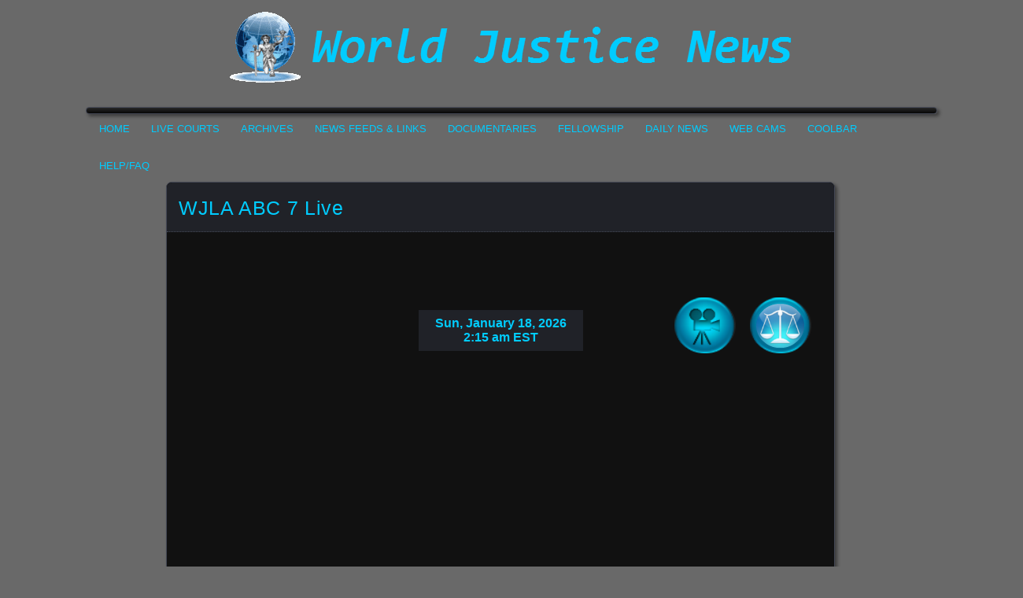

--- FILE ---
content_type: text/html; charset=UTF-8
request_url: https://worldjusticenews.com/wjla.htm
body_size: 7803
content:

<!DOCTYPE html>
<html lang="en">
<head>
<meta charset="UTF-8" />
<meta http-equiv="Content-type" content="text/html; charset=UTF-8"/>
<meta name="msapplication-config" content="none"/>
<meta name="p:domain_verify" content="1069e9ad123951d20a0c35e0ed996fb1"/>
<title>WJLA ABC 7 Live Stream</title>
<meta name="robots" content="NOODP,NOYDIR,index,follow" />
<meta http-equiv="content-language" content="en" />
<meta name="distribution" content="global" />
<meta name="keywords" content="WJLA ABC 7, World, Justice, News, Court, Chat, Trials, Trial Hearings, Hearing, Pretrial, Arraignment, Sentencing, Verdict, Appeals, Appeal, Penalty, Court Streams, Court Stream, Watch Live Trials, Watch Live Streams, Live Trials, Trial Streams, Trial Feeds, Court Feeds, Live, Stream, Feed, Chatter, Courtchatter, Breaking, Arrest, Car Chase, Carchase, Webcams, Stagecams, watch WJLA ABC 7, how to watch WJLA ABC 7, WJLA ABC 7 stream, WJLA ABC 7 online, watch, online, stream link, how to watch, free">
<meta name="description" content="Watch the WJLA ABC 7 Live Stream. World Justice News and Chat." />
<link rel="canonical" href="https://worldjusticenews.com/wjla.htm" />
<meta property="og:title" content="WJLA ABC 7 Live Stream" />
<meta property="og:site_name" content="World Justice News" />
<meta property="og:url" content="https://worldjusticenews.com/wjla.htm" />
<meta property="og:description" content="World Justice News is pleased to bring you the WJLA ABC 7 Live Stream. World Justice News is the number one choice for live streams of trials, sentencing, hearings and appeals. There is also a large selection of court case archives and crime documentaries. World Justice News has a very popular chat community who also enjoy the large selection of wildlife webcams available. World Justice News also provides free professional technical help." />
<meta property="og:type" content="article" />
<meta property="og:image" content="https://worldjusticenews.com/images/wjnfb600x600.png"/>
<meta property="fb:app_id" content="900879953283450" />
<meta name="twitter:card" content="summary">
<meta name="twitter:site" content="@WrldJusticeNews">
<meta name="twitter:title" content="WJLA ABC 7 Live Stream" />
<meta name="twitter:description" content="World Justice News is pleased to bring you the WJLA ABC 7 Live Stream." />
		
	
	
	
	

	<link rel="profile" href="https://gmpg.org/xfn/11" />
	<link rel="stylesheet" type="text/css" media="all" href="worldjusticenews.css" />

	<script type="text/javascript" src="https://code.jquery.com/jquery-latest.min.js"></script>	

<link rel="apple-touch-icon" sizes="57x57" href="/apple-touch-icon-57x57.png">
<link rel="apple-touch-icon" sizes="60x60" href="/apple-touch-icon-60x60.png">
<link rel="apple-touch-icon" sizes="72x72" href="/apple-touch-icon-72x72.png">
<link rel="apple-touch-icon" sizes="76x76" href="/apple-touch-icon-76x76.png">
<link rel="apple-touch-icon" sizes="114x114" href="/apple-touch-icon-114x114.png">
<link rel="apple-touch-icon" sizes="120x120" href="/apple-touch-icon-120x120.png">
<link rel="apple-touch-icon" sizes="144x144" href="/apple-touch-icon-144x144.png">
<link rel="apple-touch-icon" sizes="152x152" href="/apple-touch-icon-152x152.png">
<link rel="apple-touch-icon" sizes="180x180" href="/apple-touch-icon-180x180.png">
<link rel="icon" type="image/png" href="/favicon-32x32.png" sizes="32x32">
<link rel="icon" type="image/png" href="/favicon-194x194.png" sizes="194x194">
<link rel="icon" type="image/png" href="/favicon-96x96.png" sizes="96x96">
<link rel="icon" type="image/png" href="/android-chrome-192x192.png" sizes="192x192">
<link rel="icon" type="image/png" href="/favicon-16x16.png" sizes="16x16">
<link rel="manifest" href="/manifest.json">
<meta name="msapplication-TileColor" content="#2d89ef">
<meta name="msapplication-TileImage" content="/mstile-144x144.png">
<meta name="theme-color" content="#ffffff">


    <script type='text/javascript' src="https://ajax.googleapis.com/ajax/libs/jquery/1.7/jquery.js"></script>
    <script type="text/javascript" src="https://ajax.googleapis.com/ajax/libs/jqueryui/1.8/jquery-ui.js"></script>

    <!-- Many more themes to chose from... go to https://jqueryui.com/themeroller! -->
    <link rel="stylesheet" href="https://ajax.googleapis.com/ajax/libs/jqueryui/1.8/themes/dark-hive/jquery-ui.css">

		

    <!-- The compressed osmplayer script. -->
    <script type="text/javascript" src="osmplayer/bin/osmplayer.compressed.js"></script>

    <!-- Include the DarkHive ThemeRolller jQuery UI theme. -->
    <link rel="stylesheet" href="osmplayer/jquery-ui/dark-hive/jquery-ui-1.8.18.custom.css">		
		
    <!-- Include the OSM Player template files. -->
    <link rel="stylesheet" href="osmplayer/templates/default/css/osmplayer_default.css">

    <script type="text/javascript" src="osmplayer/templates/default/osmplayer.default.js"></script>





<script type="text/javascript">
//<![CDATA[
	var screen_res = "1366 x 768"; 
//]]>
</script>




		<style type="text/css">
									h1#site-title a,
			h2#site-description,
			h2#site-description a {
				color: #eeee22 !important;
			}
		</style>
		


<style>
/* The Modal (background) */
.modal1 {
    display: none; /* Hidden by default */
    position: fixed; /* Stay in place */
    z-index: 1; /* Sit on top */
    padding-top: 100px; /* Location of the box */
		left: 0;
    top: 0;
    width: 100%; /* Full height */ 
    height: 100%; /* Full height */
    overflow: auto; /* Enable scroll if needed */
    background-color: rgb(0,0,0); /* Fallback color */
    background-color: rgba(0,0,0,0.4); /* Black w/ opacity */
}

.modal2 {
    display: none; /* Hidden by default */
    position: fixed; /* Stay in place */
    z-index: 2; /* Sit on top */
    padding-top: 100px; /* Location of the box */
		left: 0;
    top: 0;
    width: 100%; /* Full height */ 
    height: 100%; /* Full height */

    background-color: rgb(0,0,0); /* Fallback color */
    background-color: rgba(0,0,0,0.4); /* Black w/ opacity */
}


/* Modal Content */
.modal-content1 {
    background-color: solid black;
    margin: auto;
    top: 20;		
    padding: 20px;
    border: 1px solid black;
    width: 330px;
    height: 500px;		
		overflow: auto; /* Enable scroll if needed */
}
.modal-content2 {
    background-color: solid black;
    margin: auto;
    top: 20;		
    padding: 20px;
    border: 1px solid black;
    width: 900px;
    height: 500px;		
		overflow: auto; /* Enable scroll if needed */				
}

/* The Close Buttons */
.close1 {
    color: #aaaaaa;
    float: right;
    font-size: 28px;
    font-weight: bold;
}

.close1:hover,
.close1:focus {
    color: #000;
    text-decoration: none;
    cursor: pointer;
}

.close2 {
    color: #aaaaaa;
    float: right;
    font-size: 28px;
    font-weight: bold;
}

.close2:hover,
.close2:focus {
    color: #000;
    text-decoration: none;
    cursor: pointer;
}
</style>



</head>

<body class="home page page-id-19 page-template-default">
<div id="fb-root"></div>
<script>(function(d, s, id) {
  var js, fjs = d.getElementsByTagName(s)[0];
  if (d.getElementById(id)) return;
  js = d.createElement(s); js.id = id;
  js.src = "//connect.facebook.net/en_US/sdk.js#xfbml=1&version=v2.3";
  fjs.parentNode.insertBefore(js, fjs);
}(document, 'script', 'facebook-jssdk'));</script>

<div id="page-wrap" class="contain">
<center>
	<header id="branding" role="banner">

<iframe src="logo.htm" width=720 height=90 frameborder="0" marginheight="0" marginwidth="0" scrolling="no"><h1>World Justice News</h1></iframe>	

			</header><!-- #branding -->
</center>			
			
			
<div id="myModal1" class="modal1">
  <div class="modal-content1">
Click the X to close this box.<span class="close1">&times;</span>
<div id="scheduletoday" style="position: relative; top: 10px;background-color:solid black;border:1px solid transparen;display:none;width:330px;height:300px;">


<div>

<div style="position: relative; top: -35px; left -0px;">

<table align="left" >


<tbody>




<tr><td style="background-image:none;  width:50px;"></td>

<td style="background-image:none;">Schedule Today.</td>

</tr>








				



<tr><td style="background-image:none;  width:50px;">9:00am</td>
<td style="background-image:none;"><a href="handel-on-the-law-live-radio-show.htm" title="Bill Handel's weekend show, 'Handel on the Law,' is bold, entertaining&#13;and addictive. Bill definitely knows his way around our wacky American&#13;legal system, and with a quick wit and razor sharp tongue, offers up advice&#13;to countless callers on a weekly basis. Syndicated nationally, Handel&#13;has amassed a loyal fan base that continues to grow. Bill Handel has been&#13;able to couple his passion for talk radio with his experience as a lawyer&#13;and the result is a unique blend of information and humor. Bill Handel&#13;says 'Handel on the Law began broadcasting in 1985. I enjoy it more today&#13;than the day I started. Abusing callers, giving marginal legal advice&#13;and telling callers where to go is still probably the most enjoyable thing&#13;I do other than having intimate moments with my wife...No...It is the&#13;most enjoyable thing I do.'">Handel on the Law Radio Show</a></td>
</tr>




<tr><td style="background-image:none;  width:50px;">9:30am</td>
<td style="background-image:none;"><a href="brevard-bond-court-live-stream.htm" title="Brevard Bond court is the Brevard County First Appearance&#13;Court held in the Brevard County Jail in Sharpes, Florida.">Brevard Bond Court Hearings</a></td>
</tr>


<tr><td style="background-image:none;  width:50px;">2:00pm</td>
<td style="background-image:none;"><a href="vonda-evans-live-stream.htm" title="Vonda Evans doesn't hold back. She has a reputation of using&#13;bold and colorful statements, sometimes controversial, to tell&#13;people exactly what she's thinking. During her time on the bench,&#13;Evans presided over some of the most high-profile and headline-grabbing&#13;cases, such as the Bob Bashara murder trial and the case of&#13;William Melendez, the former Inkster police officer who was&#13;found guilty on assault and misconduct charges for the beating&#13;of motorist Floyd Dent. Now she co-hosts this Saturday talk&#13;show which focuses on current events in Metro Detroit.">Vonda Evans Radio Show</a></td>
</tr>






				


</tbody></table>






		</div><!-- end table -->

</div>



</div><!-- end scheduletoday -->

  </div>

</div>

<div id="myModal2" class="modal2">
  <div class="modal-content2">
<span class="close2">&times;</span>
<div id="cameras" style="position: relative; top: 10px;background-color:solid black;border:1px transparent;display:none;width:900px;height:500px;">


<div>

<div style="position: relative; top: -35px; left -0px;">

<table align="left" >





<tr><td style="background-image:none;  width:50px;"></td>

<td style="background-image:none;">Click outside of this box to close.</td>

</tr>



<tr><td style="background-image:none;  width:50px;"></td>

<td style="background-image:none;">Planes</td>

</tr>




<tr><td style="background-image:none;  width:50px;"></td>
        				<td style="background-image:none;"><a href="bigjettv.htm">Big Jet TV</a>
</td>
</tr>
<tr><td style="background-image:none;  width:50px;"></td>								
        				<td style="background-image:none;"><a href="laflights.htm">Los Angeles International Airport</a>
</td>
</tr>
<tr><td style="background-image:none;  width:50px;"></td>								
        				<td style="background-image:none;"><a href="runwaydfw.htm">DFW Airport</a>
</td>
</tr>
<tr><td style="background-image:none;  width:50px;"></td>								
        				<td style="background-image:none;"><a href="happylandings.htm">Las Vegas Airport</a>
</td>
</tr>





<tr><td style="background-image:none;  width:50px;"></td>

<td style="background-image:none;">Eagles</td>

</tr>





<tr><td style="background-image:none;  width:50px;"></td>
<td style="background-image:none;"><a href="decoraheagles.htm">Decorah Eagles</a>
</td>
</tr>




<tr><td style="background-image:none;  width:50px;"></td>
<td style="background-image:none;"><a href="berrynest.htm">Berry College Nest</a>
</td>
</tr>
								
<tr><td style="background-image:none;  width:50px;"></td>								
<td style="background-image:none;"><a href="berrynest2.htm">Berry College Nest Cam2</a>
</td>
</tr>

<tr><td style="background-image:none;  width:50px;"></td>																				
<td style="background-image:none;"><a href="floridaeagles.htm">Southwest Florida Eagles</a>
</td>
</tr>

<tr><td style="background-image:none;  width:50px;"></td>								
<td style="background-image:none;"><a href="nefloridaeagles.htm">Northeast Florida Eagles</a>
</td>
</tr>

<tr><td style="background-image:none;  width:50px;"></td>								
<td style="background-image:none;"><a href="blackeagle.htm">Black Eagle, Johannesburg SA</a>
</td>
</tr>


<tr><td style="background-image:none;  width:50px;"></td>								
<td style="background-image:none;"><a href="minnesotaeagle.htm">Minnesota Bald Eagle</a>
</td>
</tr>

<tr><td style="background-image:none;  width:50px;"></td>

<td style="background-image:none;">Owls</td>

</tr>



<tr><td style="background-image:none;  width:50px;"></td>
        				<td style="background-image:none;"><a href="owlcam.htm">Alessondra's Owl Cam OKC</a>
</td>
</tr>								
<tr><td style="background-image:none;  width:50px;"></td>								
        				<td style="background-image:none;"><a href="barnowl.htm">Barn Owl Cam</a>
</td>
</tr>
<tr><td style="background-image:none;  width:50px;"></td>								
        				<td style="background-image:none;"><a href="barredowl.htm">Barred Owl Cam</a>
</td>
</tr>
<tr><td style="background-image:none;  width:50px;"></td>												
        				<td style="background-image:none;"><a href="chulavistaowl.htm">Chula Vista Owl Cam</a>
</td>
</tr>

<tr><td style="background-image:none;  width:50px;"></td>												
        				<td style="background-image:none;"><a href="screechowl.htm">Screech Owl Cam</a>
</td>
</tr>
<tr><td style="background-image:none;  width:50px;"></td>												
        				<td style="background-image:none;"><a href="svnatureowl.htm">SVNature Owl Cam</a>
</td>
</tr>
<tr><td style="background-image:none;  width:50px;"></td>												
        				<td style="background-image:none;"><a href="greathornedowl.htm">Great Horned Owl (Canada)</a>
</td>
</tr>


<tr><td style="background-image:none;  width:50px;"></td>												
        				<td style="background-image:none;"><a href="greathornedowl2.htm">Great Horned Owls</a>
</td>
</tr>


<tr><td style="background-image:none;  width:50px;"></td>												
        				<td style="background-image:none;"><a href="longearedowls.htm">Long-Eared Owls</a>
</td>
</tr>




</table>


<table align="left" >






<tr><td style="background-image:none;  width:50px;"></td>

<td style="background-image:none;">Other Birds</td>

</tr>

<tr><td style="background-image:none;  width:50px;"></td>																
        				<td style="background-image:none;"><a href="hummingbirds.htm">British Columbia Hummingbirds</a>
</td>
</tr>
<tr><td style="background-image:none;  width:50px;"></td>																
        				<td style="background-image:none;"><a href="hummingbirds2.htm">Bella Hummingbird Nest</a>
</td>
</tr>
<tr><td style="background-image:none;  width:50px;"></td>								
        				<td style="background-image:none;"><a href="osprey.htm">Bremen, Maine Ospreys</a>
</td>
</tr>

<tr><td style="background-image:none;  width:50px;"></td>								
        				<td style="background-image:none;"><a href="osprey2.htm">Smith Mountain Lake Ospreys</a>
</td>
</tr>

<tr><td style="background-image:none;  width:50px;"></td>								
        				<td style="background-image:none;"><a href="penguinnest.htm">Penguin Nest</a>
</td>
</tr>


<tr><td style="background-image:none;  width:50px;"></td>								
        				<td style="background-image:none;"><a href="penguinhabitat.htm">Penguin Habitat</a>
</td>
</tr>


<tr><td style="background-image:none;  width:50px;"></td>								
        				<td style="background-image:none;"><a href="penguinbeach.htm">Penguin Beach</a>
</td>
</tr>



<tr><td style="background-image:none;  width:50px;"></td>

<td style="background-image:none;">Other Animals</td>

</tr>


<tr><td style="background-image:none;  width:50px;"></td>																																																								
        				<td style="background-image:none;"><a href="bears.htm">Bears Fishing, Alaska</a>
</td>
</tr>

<tr><td style="background-image:none;  width:50px;"></td>																																																								
        				<td style="background-image:none;"><a href="gorillas.htm">Forest Gorillas</a>
</td>
</tr>

<tr><td style="background-image:none;  width:50px;"></td>								
        				<td style="background-image:none;"><a href="greatdane1.htm">Great Dane Nursery Cam</a>
</td>
</tr>
<tr><td style="background-image:none;  width:50px;"></td>								
        				<td style="background-image:none;"><a href="greatdane2.htm">Great Dane Puppy Cam</a>
</td>
</tr>

<tr><td style="background-image:none;  width:50px;"></td>								
        				<td style="background-image:none;"><a href="greatdane3.htm">Great Dane Puppy Room</a>
</td>
</tr>
<tr><td style="background-image:none;  width:50px;"></td>								
        				<td style="background-image:none;"><a href="greatdane4.htm">Great Dane Puppy Hill</a>
</td>
</tr>
<tr><td style="background-image:none;  width:50px;"></td>								
        				<td style="background-image:none;"><a href="greatdane5.htm">Great Dane Arena Cam</a>
</td>
</tr>

<tr><td style="background-image:none;  width:50px;"></td>								
        				<td style="background-image:none;"><a href="greatdane6.htm">Great Dane Indoor Room</a>
</td>
</tr>
<tr><td style="background-image:none;  width:50px;"></td>								
        				<td style="background-image:none;"><a href="greatdane7.htm">Great Dane Alt Puppy Cam</a>
</td>
</tr>

<tr><td style="background-image:none;  width:50px;"></td>								
        				<td style="background-image:none;"><a href="goldenlabs.htm">Golden Labrador Pups</a>
</td>
</tr>


<tr><td style="background-image:none;  width:50px;"></td>								
        				<td style="background-image:none;"><a href="puppies.htm">Puppy Cam 1</a>
</td>
</tr>


<tr><td style="background-image:none;  width:50px;"></td>								
        				<td style="background-image:none;"><a href="puppies2.htm">Puppy Cam 2</a>
</td>
</tr>


<tr><td style="background-image:none;  width:50px;"></td>								
        				<td style="background-image:none;"><a href="kittens.htm">Kitten Rescue Cam</a>
</td>
</tr>


<tr><td style="background-image:none;  width:50px;"></td>								
        				<td style="background-image:none;"><a href="walrus.htm">Walrus Beach Cam</a>
</td>
</tr>


<tr><td style="background-image:none;  width:50px;"></td>								
        				<td style="background-image:none;"><a href="rats.htm">Pet Rats</a>
</td>
</tr>


</table>


<table align="left" >



<tr><td style="background-image:none;  width:50px;"></td>

<td style="background-image:none;">Wildlife Parks</td>

</tr>


<tr><td style="background-image:none;  width:50px;"></td>
        				<td style="background-image:none;"><a href="wildsafari.htm">Wild Safari, South Africa</a>
</td>
</tr>

<tr><td style="background-image:none;  width:50px;"></td>																
								<td style="background-image:none;"><a href="africam-naledi-cat-eye.htm">Africam Naledi Cat Eye</a>
</td>
</tr>
<tr><td style="background-image:none;  width:50px;"></td>																
								<td style="background-image:none;"><a href="africam-tau.htm">Africam Tau</a>
</td>
</tr>
<tr><td style="background-image:none;  width:50px;"></td>								
								<td style="background-image:none;"><a href="djumawaterhole.htm">Djuma Waterhole</a>
</td>
</tr>

<tr><td style="background-image:none;  width:50px;"></td>								
								<td style="background-image:none;"><a href="tswalu.htm">Tswalu EcoLive</a>
</td>
</tr>



<tr><td style="background-image:none;  width:50px;"></td>

<td style="background-image:none;">Zoo Animals</td>

</tr>


<tr><td style="background-image:none;  width:50px;"></td>								
        				<td style="background-image:none;"><a href="giraffe.htm">Giraffes - Dallas Zoo</a>
</td>
</tr>

<tr><td style="background-image:none;  width:50px;"></td>								
        				<td style="background-image:none;"><a href="pandas.htm">Panda Reserve - China</a>
</td>
</tr>
<tr><td style="background-image:none;  width:50px;"></td>								
        				<td style="background-image:none;"><a href="polarbears.htm">Polar Bears - Ouwehand Waterfall</a>
</td>
</tr>

<tr><td style="background-image:none;  width:50px;"></td>								
        				<td style="background-image:none;"><a href="sloths.htm">Sloths, Atlanta Zoo</a>
</td>
</tr>








<tr><td style="background-image:none;  width:50px;"></td>

<td style="background-image:none;">Bars and StageCams</td>

</tr>





<tr><td style="background-image:none;  width:50px;"></td>
        				<td style="background-image:none;"><a href="oreillysbar.htm">O'Reilly's Newfoundland</a>
</td>
</tr>
<tr><td style="background-image:none;  width:50px;"></td>								
        				<td style="background-image:none;"><a href="catsmeow.htm">Cats Karaoke New Orleans</a>
</td>
</tr>

<tr><td style="background-image:none;  width:50px;"></td>								
        				<td style="background-image:none;"><a href="sloppyjoes.htm">Sloppy Joe's Key West (Stage)</a>
</td>
</tr>
<tr><td style="background-image:none;  width:50px;"></td>								
        				<td style="background-image:none;"><a href="sloppyjoesbar.htm">Sloppy Joe's Key West (Bar)</a>
</td>
</tr>

<tr><td style="background-image:none;  width:50px;"></td>								
        				<td style="background-image:none;"><a href="smokintuna.htm">Smokin Tuna Florida (Stage)</a>
</td>
</tr>
<tr><td style="background-image:none;  width:50px;"></td>								
        				<td style="background-image:none;"><a href="smokintunabar.htm">Smokin Tuna Florida (Bar)</a>
</td>
</tr>

<tr><td style="background-image:none;  width:50px;"></td>								
        				<td style="background-image:none;"><a href="irishkevinsstage.htm">Irish Kevin's Florida Keys</a>
</td>
</tr>
<tr><td style="background-image:none;  width:50px;"></td>								
        				<td style="background-image:none;"><a href="hogsbreath.htm">Hogs Breath Key West</a>
</td>
</tr>



<tr><td style="background-image:none;  width:50px;"></td>

<td style="background-image:none;">Other Webcams</td>

</tr>


<tr><td style="background-image:none;  width:50px;"></td>
				<td style="background-image:none;"><a href="bourbonstreet.htm">Bourbon Street New Orleans</a>
</td>
</tr>
<tr><td style="background-image:none;  width:50px;"></td>								
        				<td style="background-image:none;"><a href="dublinbar.htm">Temple Pub Dublin</a>
</td>
</tr>
<tr><td style="background-image:none;  width:50px;"></td>								
        				<td style="background-image:none;"><a href="timessquare.htm">Times Square New York</a>
</td>
</tr>
<tr><td style="background-image:none;  width:50px;"></td>												
				<td style="background-image:none;"><a href="seasidepark.htm">Seaside Park New Jersey</a>			
</td>
</tr>












</table>


</div><!-- end table -->

</div>



</div><!-- end webcams -->





  </div>

</div>




<nav id="menu" role="navigation">
<div class="menu">
<ul>
<li class="page_item page-item-1 current_page_item"><a href="/" rel="nofollow">Home</a></li>




<li class="page_item page-item-8"><a href="menuitems.htm#livecourts" rel="nofollow">Live Courts</a>
<ul class='children'>


				<li class="page_item page-item-800"><a href="/news/todays-events/" title="Today's Live Court streams and Other Live Events.">Today's Live Courts / Events</a></li>
				<li class="page_item page-item-800"><a href="/news/weekly-calendar/" title="Weekly Live Court streams and Other Live Events.">Weekly Live Courts / Events</a></li>
				<li class="page_item page-item-800"><a href="/news/calendar/" title="Monthly Live Court streams and Other Live Events.">Monthly Live Courts / Events</a></li>
				<li class="page_item page-item-800"><a href="/news/upcoming-events/" title="Upcoming Live Court streams and Other Upcoming Events.">Upcoming Live Courts / Events</a></li>


				
				
				
				
								
				<li class="page_item page-item-800"><a href="brevard-bond-court-live-stream.htm" title="Brevard Bond court is the Brevard County First Appearance&#13;Court held in the Brevard County Jail in Sharpes, Florida.">Brevard Bond Court</a></li>						


				
				<li class="page_item page-item-800"><a href="handel-on-the-law-live-radio-show.htm" title="Bill Handel's weekend show, 'Handel on the Law,' is bold, entertaining&#13;and addictive. Bill definitely knows his way around our wacky American&#13;legal system, and with a quick wit and razor sharp tongue, offers up advice&#13;to countless callers on a weekly basis. Syndicated nationally, Handel&#13;has amassed a loyal fan base that continues to grow. Bill Handel has been&#13;able to couple his passion for talk radio with his experience as a lawyer&#13;and the result is a unique blend of information and humor. Bill Handel&#13;says 'Handel on the Law began broadcasting in 1985. I enjoy it more today&#13;than the day I started. Abusing callers, giving marginal legal advice&#13;and telling callers where to go is still probably the most enjoyable thing&#13;I do other than having intimate moments with my wife...No...It is the&#13;most enjoyable thing I do.'">Handel on the Law Radio Show</a></li>
				
				
				
				<li class="page_item page-item-800"><a href="vonda-evans-live-stream.htm" title="Vonda Evans doesn't hold back. She has a reputation of using&#13;bold and colorful statements, sometimes controversial, to tell&#13;people exactly what she's thinking. During her time on the bench,&#13;Evans presided over some of the most high-profile and headline-grabbing&#13;cases, such as the Bob Bashara murder trial and the case of&#13;William Melendez, the former Inkster police officer who was&#13;found guilty on assault and misconduct charges for the beating&#13;of motorist Floyd Dent. Now she co-hosts this Saturday talk&#13;show which focuses on current events in Metro Detroit.">Vonda Evans Radio Show</a></li>




																												
</ul>
</li>			





<li class="page_item page-item-1 current_page_item"><a href="/news/video-archive/" target="_blank">Archives</a></li>




<li class="page_item page-item-8"><a href="menuitems.htm#newsfeeds" rel="nofollow">News Feeds &amp; Links</a>
<ul class='children'>
			
				<li class="page_item page-item-800"><a href="skynews.htm" rel="nofollow">Sky News Channel</a></li>
				<li class="page_item page-item-800"><a href="gbnews.htm" rel="nofollow">GB News Channel</a></li>
				<li class="page_item page-item-800"><a href="euronews.htm" rel="nofollow">Euro News Channel</a></li>
				<li class="page_item page-item-800"><a href="france24.htm" rel="nofollow">France24 News Channel</a></li>
				<li class="page_item page-item-800"><a href="nbcnewsnowlive.htm" rel="nofollow">NBC News Now Channel</a></li>
				<li class="page_item page-item-800"><a href="foxnewsnowlive.htm" rel="nofollow">Fox News Now Channel</a></li>


				<li class="page_item page-item-800"><a href="newschannels.htm" rel="nofollow">Live News Channels</a></li>
				<li class="page_item page-item-800"><a href="newsusa.htm" rel="nofollow">USA News Links</a></li>												
				<li class="page_item page-item-800"><a href="newsworld.htm" rel="nofollow">World News Links</a></li>
				<li class="page_item page-item-800"><a href="crimenewsusa.htm" rel="nofollow">USA Crime &amp; Court News</a></li>												
				<li class="page_item page-item-800"><a href="crimenewsworld.htm" rel="nofollow">World Crime &amp; Court News</a></li>				
				<li class="page_item page-item-800"><a href="breakingnews.htm">Worldwide Breaking News</a></li>				
				<li class="page_item page-item-800"><a href="breakingcrimenews.htm">Breaking Crime &amp; Court News</a></li>
								

</ul>
</li>			


<li class="page_item page-item-1 current_page_item"><a href="crime.htm">Documentaries</a></li>

<li class="page_item page-item-1 current_page_item"><a href="fellowship.htm">Fellowship</a></li>

<li class="page_item page-item-1 current_page_item"><a href="/news/" target="_blank">Daily News</a></li>



<li class="page_item page-item-8"><a href="menuitems.htm#webcams" rel="nofollow">Web Cams</a>
<ul class='children'>

				<li class="page_item page-item-8"><a href="/" rel="nofollow">Planes</a>
    				<ul class='children'>								
        				<li class="page_item page-item-800"><a href="bigjettv.htm">Big Jet TV</a></li>
        				<li class="page_item page-item-800"><a href="laflights.htm">Los Angeles International Airport</a></li>
        				<li class="page_item page-item-800"><a href="runwaydfw.htm">DFW Airport</a></li>
        				<li class="page_item page-item-800"><a href="happylandings.htm">Las Vegas Airport</a></li>
        		</ul>
				</li>

				<li class="page_item page-item-8"><a href="/" rel="nofollow">Eagles</a>
    				<ul class='children'>
        				<li class="page_item page-item-800"><a href="decoraheagles.htm">Decorah Eagles</a></li>
        				<li class="page_item page-item-800"><a href="berrynest.htm">Berry College Nest Approach</a></li>
        				<li class="page_item page-item-800"><a href="berrynest1.htm">Berry College Nest Cam1</a></li>												
        				<li class="page_item page-item-800"><a href="berrynest2.htm">Berry College Nest Cam2</a></li>												=
								        				<li class="page_item page-item-800"><a href="floridaeagles.htm">Southwest Florida Eagles</a></li>
								<li class="page_item page-item-800"><a href="nefloridaeagles.htm">Northeast Florida Eagles</a></li>
								<li class="page_item page-item-800"><a href="blackeagle.htm">Black Eagle, Johannesburg SA</a></li>
								<li class="page_item page-item-800"><a href="minnesotaeagle.htm">Minnesota Bald Eagle</a></li>																
        		</ul>
				</li>
				<li class="page_item page-item-8"><a href="/" rel="nofollow">Owls</a>
    				<ul class='children'>						
        				<li class="page_item page-item-800"><a href="owlcam.htm">Great Horned Owl (Savannah)</a></li>
        				<li class="page_item page-item-800"><a href="barnowl.htm">Barn Owl Cam</a></li>
        				<li class="page_item page-item-800"><a href="barredowl.htm">Barred Owl Cam</a></li>				
        				<li class="page_item page-item-800"><a href="chulavistaowl.htm">Chula Vista Owl Cam</a></li>
        				<li class="page_item page-item-800"><a href="screechowl.htm">Screech Owl Cam</a></li>				
        				<li class="page_item page-item-800"><a href="svnatureowl.htm">SVNature Owl Cam</a></li>
        				<li class="page_item page-item-800"><a href="greathornedowl.htm">Great Horned Owl (Canada)</a></li>
        				<li class="page_item page-item-800"><a href="greathornedowl2.htm">Great Horned Owl</a></li>
        				<li class="page_item page-item-800"><a href="longearedowls.htm">Long-Eared Owl</a></li>
																																				
        		</ul>
				</li>
				<li class="page_item page-item-8"><a href="/" rel="nofollow">Other Birds</a>
    				<ul class='children'>
        				<li class="page_item page-item-800"><a href="hummingbirds.htm">British Columbia Hummingbirds</a></li>
        				<li class="page_item page-item-800"><a href="hummingbirds2.htm">Bella Hummingbird Nest</a></li>								
        				<li class="page_item page-item-800"><a href="osprey.htm">Bremen, Maine Ospreys</a></li>
        				<li class="page_item page-item-800"><a href="osprey2.htm">Smith Mountain Lake Ospreys</a></li>
        				<li class="page_item page-item-800"><a href="penguinnest.htm">Penguin Nest</a></li>
        				<li class="page_item page-item-800"><a href="penguinhabitat.htm">Penguin Habitat</a></li>
        				<li class="page_item page-item-800"><a href="penguinbeach.htm">Penguin Beach</a></li>																								
        		</ul>
				</li>										

				<li class="page_item page-item-8"><a href="/" rel="nofollow">Wildlife Parks</a>
    				<ul class='children'>
        				<li class="page_item page-item-800"><a href="wildsafari.htm">Wild Safari, South Africa</a></li>
								<li class="page_item page-item-800"><a href="africam-naledi-cat-eye.htm">Africam Naledi Cat Eye</a></li>
								<li class="page_item page-item-800"><a href="africam-tau.htm">Africam Tau</a></li>								
								<li class="page_item page-item-800"><a href="djumawaterhole.htm">Djuma Waterhole</a></li>								
						
        		</ul>
				</li>
				<li class="page_item page-item-8"><a href="/" rel="nofollow">Zoo Animals</a>
    				<ul class='children'>
        				<li class="page_item page-item-800"><a href="giraffe.htm">Giraffes - Dallas Zoo</a></li>
        				<li class="page_item page-item-800"><a href="pandas.htm">Panda Reserve - China</a></li>								
        				<li class="page_item page-item-800"><a href="giraffe.htm">Giraffes - Dallas Zoo</a></li>								
        				<li class="page_item page-item-800"><a href="polarbears.htm">Polar Bears - Ouwehand Waterfall</a></li>						
        				<li class="page_item page-item-800"><a href="sloths.htm">Sloths, Atlanta Zoo</a></li>
        		</ul>
				</li>																				
				<li class="page_item page-item-8"><a href="/" rel="nofollow">Other Wildlife</a>
    				<ul class='children'>																																
        				<li class="page_item page-item-800"><a href="bears.htm">Bears Fishing, Brooks Falls Alaska</a></li>
        				<li class="page_item page-item-800"><a href="rats.htm">Pet Rats</a></li>
        				<li class="page_item page-item-800"><a href="greatdane1.htm">Great Dane Nursery Cam</a></li>
        				<li class="page_item page-item-800"><a href="greatdane2.htm">Great Dane Puppy Cam</a></li>
        				<li class="page_item page-item-800"><a href="greatdane3.htm">Great Dane Puppy Room</a></li>
        				<li class="page_item page-item-800"><a href="greatdane4.htm">Great Dane Puppy Hill</a></li>
        				<li class="page_item page-item-800"><a href="greatdane5.htm">Great Dane Arena Cam</a></li>
        				<li class="page_item page-item-800"><a href="greatdane6.htm">Great Dane Indoor Room</a></li>
        				<li class="page_item page-item-800"><a href="greatdane7.htm">Great Dane Alt Puppy Cam</a></li>																								
        				<li class="page_item page-item-800"><a href="goldenlabs.htm">Golden Labrador Pups</a></li>
        				<li class="page_item page-item-800"><a href="puppies.htm">Puppies Cam 1</a></li>
        				<li class="page_item page-item-800"><a href="puppies2.htm">Puppies Cam 2</a></li>
        				<li class="page_item page-item-800"><a href="kittens.htm">Kitten Rescue Cam</a></li>
        				<li class="page_item page-item-800"><a href="walrus.htm">Walrus Beach Cam</a></li>																																																								
        		</ul>
				</li>
				<li class="page_item page-item-8"><a href="/" rel="nofollow">Bars and StageCams</a>
    				<ul class='children'>																																																																				
        				<li class="page_item page-item-800"><a href="cats.htm">Cats Karaoke New Orleans</a></li>
        				<li class="page_item page-item-800"><a href="sloppyjoes.htm">Sloppy Joe's Key West (Stage)</a></li>
        				<li class="page_item page-item-800"><a href="sloppyjoesbar.htm">Sloppy Joe's Key West (Bar)</a></li>								

        				<li class="page_item page-item-800"><a href="smokintuna.htm">Smokin Tuna Florida (Stage)</a></li>
        				<li class="page_item page-item-800"><a href="smokintunabar.htm">Smokin Tuna Florida (Bar)</a></li>								


        				<li class="page_item page-item-800"><a href="detroitpub.htm">Detroit Pub Detroit</a></li>
        				<li class="page_item page-item-800"><a href="hogsbreath.htm">Hogs Breath Key West</a></li>
        		</ul>
				</li>
				<li class="page_item page-item-8"><a href="/" rel="nofollow">Other Webcams</a>
    				<ul class='children'>								
        				<li class="page_item page-item-800"><a href="bourbonstreet.htm">Bourbon Street New Orleans</a></li>								
         				<li class="page_item page-item-800"><a href="dublinbar.htm">Temple Pub Dublin</a></li>
         				<li class="page_item page-item-800"><a href="timessquare.htm">Times Square New York</a></li>								
        				<li class="page_item page-item-800"><a href="seasidepark.htm">Seaside Park New Jersey</a></li>
        		</ul>
				</li>
</ul>
			
<li class="page_item page-item-1 current_page_item"><a href="/news/food-items" target="_blank">CoolBar</a></li>			

<li class="page_item page-item-1 current_page_item"><a href="help.htm" target="_blank">Help/FAQ</a></li>				

		
</ul>
</div>  
</nav>


<div>


			 <center>
			 

<div style="margin: 15px 0px 0px; display: inline-block; text-align: center;">
</div>


			</center>


</div>

<div id="container" class="contain">

	<div id="main" role="main">
									
				<article id="post-19" class="post-19 page type-page status-closed hentry">

					<div class="title">
							 <h2 class="entry-title">WJLA ABC 7 Live</h2>



					</div><!-- end title -->


					

              <div class="entry-content">
							 <p></p>							
							 <table  width="100%" align="left"  style="width:100%;"  class="easy-table easy-table-default " >
							 
                     
<caption>

</caption>

									<tbody>


                    <tr><td >
										<center>

<div id="clockline">

<iframe src="https://free.timeanddate.com/clock/i3eyuoae/n867/fn6/fs16/fc0cf/tc202228/ftb/bas2/bat0/bacfff/pa8/tt0/tw1/th2/ts1/ta1/tb4" frameborder="0" width="209" height="52"></iframe>

</div>
<div ID="iconsdiv" style= "text-align: right; position: relative; top: -100px; margin-bottom:-55px;">

<button id="camera" style="border:0px solid black; background-color: transparent;"><img src="images/camera80.png"></button>

<button id="scales" style="border:0px solid black; background-color: transparent;"><img src="images/scales80.png"></button>

</div>





<script>
// Get the modal for the schedule
var modal1 = document.getElementById('myModal1');

// Get the button that opens the modal
var btn = document.getElementById("scales");

// Get the <span> element that closes the modal
var span = document.getElementsByClassName("close1")[0];

// When the user clicks the button, open the modal 
btn.onclick = function() {
		modal1.style.display = "block";
		scheduletoday.style.display = "block";
		cameras.style.display = "none";		
}

// When the user clicks on <span> (x), close the modal
span.onclick = function() {
		modal1.style.display = "none";
		scheduletoday.style.display = "none";		
}

// When the user clicks anywhere outside of the modal, close it
window.onclick = function(event) {
    if (event.target == modal1) {
				modal1.style.display = "none";		
				scheduletoday.style.display = "none";				
    }
}
</script>









<script>
// Get the modal for the cameras
var modal2 = document.getElementById('myModal2');

// Get the button that opens the modal
var btn = document.getElementById("camera");

// Get the <span> element that closes the modal
var span = document.getElementsByClassName("close2")[0];

// When the user clicks the button, open the modal 
btn.onclick = function() {
		modal2.style.display = "block";
		cameras.style.display = "block";
		scheduletoday.style.display = "none";				
}

// When the user clicks on <span> (x), close the modal
span.onclick = function() {
		modal2.style.display = "none";
		cameras.style.display = "none";		
}

// When the user clicks anywhere outside of the modal, close it
window.onclick = function(event) {
    if (event.target == modal2) {
				modal2.style.display = "none";		
				cameras.style.display = "none";				
    }
}
</script>










										
										<iframe frameborder="0" height="500" width="800" marginheight="0" marginwidth="0" src="ifr_wjla.htm" id="myfr" scrolling="no">Your Browser Do not Support Iframe</iframe>
										</center>
										</td>
                    </tr>
										<tr><td></td></tr>
										<tr><td></td></tr>
										<tr><td></td></tr>
										<tr><td></td></tr>																														
										<tr><td></td></tr>
										<tr><td></td></tr>
										<tr><td></td></tr>
										<tr><td></td></tr>
										<tr><td></td></tr>																																								
							
                  </tbody>
							</table>
						
					</div>


				</article>							
				<div id="comments">
	
<div id="understream" style= "text-align: center; ">


<p></p>

<p></p>

</div>	
	
				</div><!-- #comments -->
		</div><!-- end main -->

	
	<ul id="sidebar" role="complementary">

			<li id="text-5" class="widget widget_text"><h2 class="widget-title">Chat</h2>

					<div class="textwidget">

<iframe frameborder="0" height="740" width="350" marginheight="0" marginwidth="0" src="/news/ifr_chat350x700.htm" id="myfr" scrolling="no">Your Browser Does not Support Iframe</iframe>
<center>
<div style="margin-bottom: -50px">
		 <div class="fb-like" data-href="https://www.facebook.com/WorldJusticeNews?ref=aymt_homepage_panel" data-layout="button" data-action="like" data-show-faces="false" data-share="false" style="height: 50px; vertical-align:top;zoom:1;*display:inline"></div>		

<div class="fb-share-button" data-href="https://worldjusticenews.com/wjla.htm" data-layout="button" style="height: 50px; vertical-align:top;zoom:1;*display:inline"></div>
		

<a href="https://twitter.com/wrldjusticenews" class="twitter-follow-button" data-show-screen-name="false" data-show-count="false">Follow @wrldjusticenews</a><script async src="//platform.twitter.com/widgets.js" charset="utf-8"></script>		
<a href="https://twitter.com/share" class="twitter-share-button" data-show-count="false">Tweet</a><script async src="//platform.twitter.com/widgets.js" charset="utf-8"></script>
<a href="https://worldjusticenews.com/paypal-donation.htm" target="_blank"> <img src="https://worldjusticenews.com/images/donation.png" alt="Donate" width="75" height="25"></a>
</div> 
</center>
<br>
<br>
<center>
<iframe frameborder="0" height="48" width="192" marginheight="0" marginwidth="0" src="/news/ifr_wjnlogout.htm" id="myfr" scrolling="no">Your Browser Does not Support Iframe</iframe>
</center>
<br>
<br>
		
					

          </div>
			</li>

			
			

	</ul><!-- end sidebar -->

</div><!-- end container -->


</div><!-- end page-wrap -->
<footer id="colophon" role="contentinfo">


<!--Add footter advers-->

</footer>





</body>
</html>

--- FILE ---
content_type: text/html; charset=UTF-8
request_url: https://worldjusticenews.com/logo.htm
body_size: -95
content:
<div>
<a href="/">
<img border="0" alt="" title="World Justice News" src="images/logo1.gif">
</a>
<a href="/">
<img border="0" alt="" title="World Justice News" src="images/logo2.png">
</a>
</div>



--- FILE ---
content_type: text/css
request_url: https://worldjusticenews.com/osmplayer/jquery-ui/dark-hive/jquery-ui-1.8.18.custom.css
body_size: 5953
content:
/*
 * jQuery UI CSS Framework 1.8.18
 *
 * Copyright 2011, AUTHORS.txt (http://jqueryui.com/about)
 * Dual licensed under the MIT or GPL Version 2 licenses.
 * http://jquery.org/license
 *
 * http://docs.jquery.com/UI/Theming/API
 */

/* Layout helpers
----------------------------------*/
.player-ui .ui-helper-hidden { display: none; }
.player-ui .ui-helper-hidden-accessible { position: absolute !important; clip: rect(1px 1px 1px 1px); clip: rect(1px,1px,1px,1px); }
.player-ui .ui-helper-reset { margin: 0; padding: 0; border: 0; outline: 0; line-height: 1.3; text-decoration: none; font-size: 100%; list-style: none; }
.player-ui .ui-helper-clearfix:before, .player-ui .ui-helper-clearfix:after { content: ""; display: table; }
.player-ui .ui-helper-clearfix:after { clear: both; }
.player-ui .ui-helper-clearfix { zoom: 1; }
.player-ui .ui-helper-zfix { width: 100%; height: 100%; top: 0; left: 0; position: absolute; opacity: 0; filter:Alpha(Opacity=0); }


/* Interaction Cues
----------------------------------*/
.player-ui .ui-state-disabled { cursor: default !important; }


/* Icons
----------------------------------*/

/* states and images */
.player-ui .ui-icon { display: block; text-indent: -99999px; overflow: hidden; background-repeat: no-repeat; }


/* Misc visuals
----------------------------------*/

/* Overlays */
.player-ui .ui-widget-overlay { position: absolute; top: 0; left: 0; width: 100%; height: 100%; }


/*
 * jQuery UI CSS Framework 1.8.18
 *
 * Copyright 2011, AUTHORS.txt (http://jqueryui.com/about)
 * Dual licensed under the MIT or GPL Version 2 licenses.
 * http://jquery.org/license
 *
 * http://docs.jquery.com/UI/Theming/API
 *
 * To view and modify this theme, visit http://jqueryui.com/themeroller/?ffDefault=Verdana,%20Arial,%20sans-serif&fwDefault=normal&fsDefault=1.1em&cornerRadius=6px&bgColorHeader=444444&bgTextureHeader=03_highlight_soft.png&bgImgOpacityHeader=44&borderColorHeader=333333&fcHeader=ffffff&iconColorHeader=ffffff&bgColorContent=000000&bgTextureContent=14_loop.png&bgImgOpacityContent=25&borderColorContent=555555&fcContent=ffffff&iconColorContent=cccccc&bgColorDefault=222222&bgTextureDefault=03_highlight_soft.png&bgImgOpacityDefault=35&borderColorDefault=444444&fcDefault=eeeeee&iconColorDefault=cccccc&bgColorHover=003147&bgTextureHover=03_highlight_soft.png&bgImgOpacityHover=33&borderColorHover=0b93d5&fcHover=ffffff&iconColorHover=ffffff&bgColorActive=0972a5&bgTextureActive=04_highlight_hard.png&bgImgOpacityActive=20&borderColorActive=26b3f7&fcActive=ffffff&iconColorActive=222222&bgColorHighlight=eeeeee&bgTextureHighlight=03_highlight_soft.png&bgImgOpacityHighlight=80&borderColorHighlight=cccccc&fcHighlight=2e7db2&iconColorHighlight=4b8e0b&bgColorError=ffc73d&bgTextureError=02_glass.png&bgImgOpacityError=40&borderColorError=ffb73d&fcError=111111&iconColorError=a83300&bgColorOverlay=5c5c5c&bgTextureOverlay=01_flat.png&bgImgOpacityOverlay=50&opacityOverlay=80&bgColorShadow=cccccc&bgTextureShadow=01_flat.png&bgImgOpacityShadow=30&opacityShadow=60&thicknessShadow=7px&offsetTopShadow=-7px&offsetLeftShadow=-7px&cornerRadiusShadow=8px
 */


/* Component containers
----------------------------------*/
.player-ui .ui-widget { font-family: Verdana, Arial, sans-serif; font-size: 1.1em; }
.player-ui .ui-widget .ui-widget { font-size: 1em; }
.player-ui .ui-widget input, .player-ui .ui-widget select, .player-ui .ui-widget textarea, .player-ui .ui-widget button { font-family: Verdana, Arial, sans-serif; font-size: 1em; }
.player-ui .ui-widget-content { border: 1px solid #555555; background: #000000 url(images/ui-bg_loop_25_000000_21x21.png) 50% 50% repeat; color: #ffffff; }
.player-ui .ui-widget-content a { color: #ffffff; }
.player-ui .ui-widget-header { border: 1px solid #333333; background: #444444 url(images/ui-bg_highlight-soft_44_444444_1x100.png) 50% 50% repeat-x; color: #ffffff; font-weight: bold; }
.player-ui .ui-widget-header a { color: #ffffff; }

/* Interaction states
----------------------------------*/
.player-ui .ui-state-default, .player-ui .ui-widget-content .ui-state-default, .player-ui .ui-widget-header .ui-state-default { border: 1px solid #444444; background: #222222 url(images/ui-bg_highlight-soft_35_222222_1x100.png) 50% 50% repeat-x; font-weight: normal; color: #eeeeee; }
.player-ui .ui-state-default a, .player-ui .ui-state-default a:link, .player-ui .ui-state-default a:visited { color: #eeeeee; text-decoration: none; }
.player-ui .ui-state-hover, .player-ui .ui-widget-content .ui-state-hover, .player-ui .ui-widget-header .ui-state-hover, .player-ui .ui-state-focus, .player-ui .ui-widget-content .ui-state-focus, .player-ui .ui-widget-header .ui-state-focus { border: 1px solid #0b93d5; background: #003147 url(images/ui-bg_highlight-soft_33_003147_1x100.png) 50% 50% repeat-x; font-weight: normal; color: #ffffff; }
.player-ui .ui-state-hover a, .player-ui .ui-state-hover a:hover { color: #ffffff; text-decoration: none; }
.player-ui .ui-state-active, .player-ui .ui-widget-content .ui-state-active, .player-ui .ui-widget-header .ui-state-active { border: 1px solid #26b3f7; background: #0972a5 url(images/ui-bg_highlight-hard_20_0972a5_1x100.png) 50% 50% repeat-x; font-weight: normal; color: #ffffff; }
.player-ui .ui-state-active a, .player-ui .ui-state-active a:link, .player-ui .ui-state-active a:visited { color: #ffffff; text-decoration: none; }
.player-ui .ui-widget :active { outline: none; }

/* Interaction Cues
----------------------------------*/
.player-ui .ui-state-highlight, .player-ui .ui-widget-content .ui-state-highlight, .player-ui .ui-widget-header .ui-state-highlight  {border: 1px solid #cccccc; background: #eeeeee url(images/ui-bg_highlight-soft_80_eeeeee_1x100.png) 50% top repeat-x; color: #2e7db2; }
.player-ui .ui-state-highlight a, .player-ui .ui-widget-content .ui-state-highlight a,.ui-widget-header .ui-state-highlight a { color: #2e7db2; }
.player-ui .ui-state-error, .player-ui .ui-widget-content .ui-state-error, .player-ui .ui-widget-header .ui-state-error {border: 1px solid #ffb73d; background: #ffc73d url(images/ui-bg_glass_40_ffc73d_1x400.png) 50% 50% repeat-x; color: #111111; }
.player-ui .ui-state-error a, .player-ui .ui-widget-content .ui-state-error a, .player-ui .ui-widget-header .ui-state-error a { color: #111111; }
.player-ui .ui-state-error-text, .player-ui .ui-widget-content .ui-state-error-text, .player-ui .ui-widget-header .ui-state-error-text { color: #111111; }
.player-ui .ui-priority-primary, .player-ui .ui-widget-content .ui-priority-primary, .player-ui .ui-widget-header .ui-priority-primary { font-weight: bold; }
.player-ui .ui-priority-secondary, .player-ui .ui-widget-content .ui-priority-secondary,  .ui-widget-header .ui-priority-secondary { opacity: .7; filter:Alpha(Opacity=70); font-weight: normal; }
.player-ui .ui-state-disabled, .player-ui .ui-widget-content .ui-state-disabled, .player-ui .ui-widget-header .ui-state-disabled { opacity: .35; filter:Alpha(Opacity=35); background-image: none; }

/* Icons
----------------------------------*/

/* states and images */
.player-ui .ui-icon { width: 16px; height: 16px; background-image: url(images/ui-icons_cccccc_256x240.png); }
.player-ui .ui-widget-content .ui-icon {background-image: url(images/ui-icons_cccccc_256x240.png); }
.player-ui .ui-widget-header .ui-icon {background-image: url(images/ui-icons_ffffff_256x240.png); }
.player-ui .ui-state-default .ui-icon { background-image: url(images/ui-icons_cccccc_256x240.png); }
.player-ui .ui-state-hover .ui-icon, .player-ui .ui-state-focus .ui-icon {background-image: url(images/ui-icons_ffffff_256x240.png); }
.player-ui .ui-state-active .ui-icon {background-image: url(images/ui-icons_222222_256x240.png); }
.player-ui .ui-state-highlight .ui-icon {background-image: url(images/ui-icons_4b8e0b_256x240.png); }
.player-ui .ui-state-error .ui-icon, .player-ui .ui-state-error-text .ui-icon {background-image: url(images/ui-icons_a83300_256x240.png); }

/* positioning */
.player-ui .ui-icon-carat-1-n { background-position: 0 0; }
.player-ui .ui-icon-carat-1-ne { background-position: -16px 0; }
.player-ui .ui-icon-carat-1-e { background-position: -32px 0; }
.player-ui .ui-icon-carat-1-se { background-position: -48px 0; }
.player-ui .ui-icon-carat-1-s { background-position: -64px 0; }
.player-ui .ui-icon-carat-1-sw { background-position: -80px 0; }
.player-ui .ui-icon-carat-1-w { background-position: -96px 0; }
.player-ui .ui-icon-carat-1-nw { background-position: -112px 0; }
.player-ui .ui-icon-carat-2-n-s { background-position: -128px 0; }
.player-ui .ui-icon-carat-2-e-w { background-position: -144px 0; }
.player-ui .ui-icon-triangle-1-n { background-position: 0 -16px; }
.player-ui .ui-icon-triangle-1-ne { background-position: -16px -16px; }
.player-ui .ui-icon-triangle-1-e { background-position: -32px -16px; }
.player-ui .ui-icon-triangle-1-se { background-position: -48px -16px; }
.player-ui .ui-icon-triangle-1-s { background-position: -64px -16px; }
.player-ui .ui-icon-triangle-1-sw { background-position: -80px -16px; }
.player-ui .ui-icon-triangle-1-w { background-position: -96px -16px; }
.player-ui .ui-icon-triangle-1-nw { background-position: -112px -16px; }
.player-ui .ui-icon-triangle-2-n-s { background-position: -128px -16px; }
.player-ui .ui-icon-triangle-2-e-w { background-position: -144px -16px; }
.player-ui .ui-icon-arrow-1-n { background-position: 0 -32px; }
.player-ui .ui-icon-arrow-1-ne { background-position: -16px -32px; }
.player-ui .ui-icon-arrow-1-e { background-position: -32px -32px; }
.player-ui .ui-icon-arrow-1-se { background-position: -48px -32px; }
.player-ui .ui-icon-arrow-1-s { background-position: -64px -32px; }
.player-ui .ui-icon-arrow-1-sw { background-position: -80px -32px; }
.player-ui .ui-icon-arrow-1-w { background-position: -96px -32px; }
.player-ui .ui-icon-arrow-1-nw { background-position: -112px -32px; }
.player-ui .ui-icon-arrow-2-n-s { background-position: -128px -32px; }
.player-ui .ui-icon-arrow-2-ne-sw { background-position: -144px -32px; }
.player-ui .ui-icon-arrow-2-e-w { background-position: -160px -32px; }
.player-ui .ui-icon-arrow-2-se-nw { background-position: -176px -32px; }
.player-ui .ui-icon-arrowstop-1-n { background-position: -192px -32px; }
.player-ui .ui-icon-arrowstop-1-e { background-position: -208px -32px; }
.player-ui .ui-icon-arrowstop-1-s { background-position: -224px -32px; }
.player-ui .ui-icon-arrowstop-1-w { background-position: -240px -32px; }
.player-ui .ui-icon-arrowthick-1-n { background-position: 0 -48px; }
.player-ui .ui-icon-arrowthick-1-ne { background-position: -16px -48px; }
.player-ui .ui-icon-arrowthick-1-e { background-position: -32px -48px; }
.player-ui .ui-icon-arrowthick-1-se { background-position: -48px -48px; }
.player-ui .ui-icon-arrowthick-1-s { background-position: -64px -48px; }
.player-ui .ui-icon-arrowthick-1-sw { background-position: -80px -48px; }
.player-ui .ui-icon-arrowthick-1-w { background-position: -96px -48px; }
.player-ui .ui-icon-arrowthick-1-nw { background-position: -112px -48px; }
.player-ui .ui-icon-arrowthick-2-n-s { background-position: -128px -48px; }
.player-ui .ui-icon-arrowthick-2-ne-sw { background-position: -144px -48px; }
.player-ui .ui-icon-arrowthick-2-e-w { background-position: -160px -48px; }
.player-ui .ui-icon-arrowthick-2-se-nw { background-position: -176px -48px; }
.player-ui .ui-icon-arrowthickstop-1-n { background-position: -192px -48px; }
.player-ui .ui-icon-arrowthickstop-1-e { background-position: -208px -48px; }
.player-ui .ui-icon-arrowthickstop-1-s { background-position: -224px -48px; }
.player-ui .ui-icon-arrowthickstop-1-w { background-position: -240px -48px; }
.player-ui .ui-icon-arrowreturnthick-1-w { background-position: 0 -64px; }
.player-ui .ui-icon-arrowreturnthick-1-n { background-position: -16px -64px; }
.player-ui .ui-icon-arrowreturnthick-1-e { background-position: -32px -64px; }
.player-ui .ui-icon-arrowreturnthick-1-s { background-position: -48px -64px; }
.player-ui .ui-icon-arrowreturn-1-w { background-position: -64px -64px; }
.player-ui .ui-icon-arrowreturn-1-n { background-position: -80px -64px; }
.player-ui .ui-icon-arrowreturn-1-e { background-position: -96px -64px; }
.player-ui .ui-icon-arrowreturn-1-s { background-position: -112px -64px; }
.player-ui .ui-icon-arrowrefresh-1-w { background-position: -128px -64px; }
.player-ui .ui-icon-arrowrefresh-1-n { background-position: -144px -64px; }
.player-ui .ui-icon-arrowrefresh-1-e { background-position: -160px -64px; }
.player-ui .ui-icon-arrowrefresh-1-s { background-position: -176px -64px; }
.player-ui .ui-icon-arrow-4 { background-position: 0 -80px; }
.player-ui .ui-icon-arrow-4-diag { background-position: -16px -80px; }
.player-ui .ui-icon-extlink { background-position: -32px -80px; }
.player-ui .ui-icon-newwin { background-position: -48px -80px; }
.player-ui .ui-icon-refresh { background-position: -64px -80px; }
.player-ui .ui-icon-shuffle { background-position: -80px -80px; }
.player-ui .ui-icon-transfer-e-w { background-position: -96px -80px; }
.player-ui .ui-icon-transferthick-e-w { background-position: -112px -80px; }
.player-ui .ui-icon-folder-collapsed { background-position: 0 -96px; }
.player-ui .ui-icon-folder-open { background-position: -16px -96px; }
.player-ui .ui-icon-document { background-position: -32px -96px; }
.player-ui .ui-icon-document-b { background-position: -48px -96px; }
.player-ui .ui-icon-note { background-position: -64px -96px; }
.player-ui .ui-icon-mail-closed { background-position: -80px -96px; }
.player-ui .ui-icon-mail-open { background-position: -96px -96px; }
.player-ui .ui-icon-suitcase { background-position: -112px -96px; }
.player-ui .ui-icon-comment { background-position: -128px -96px; }
.player-ui .ui-icon-person { background-position: -144px -96px; }
.player-ui .ui-icon-print { background-position: -160px -96px; }
.player-ui .ui-icon-trash { background-position: -176px -96px; }
.player-ui .ui-icon-locked { background-position: -192px -96px; }
.player-ui .ui-icon-unlocked { background-position: -208px -96px; }
.player-ui .ui-icon-bookmark { background-position: -224px -96px; }
.player-ui .ui-icon-tag { background-position: -240px -96px; }
.player-ui .ui-icon-home { background-position: 0 -112px; }
.player-ui .ui-icon-flag { background-position: -16px -112px; }
.player-ui .ui-icon-calendar { background-position: -32px -112px; }
.player-ui .ui-icon-cart { background-position: -48px -112px; }
.player-ui .ui-icon-pencil { background-position: -64px -112px; }
.player-ui .ui-icon-clock { background-position: -80px -112px; }
.player-ui .ui-icon-disk { background-position: -96px -112px; }
.player-ui .ui-icon-calculator { background-position: -112px -112px; }
.player-ui .ui-icon-zoomin { background-position: -128px -112px; }
.player-ui .ui-icon-zoomout { background-position: -144px -112px; }
.player-ui .ui-icon-search { background-position: -160px -112px; }
.player-ui .ui-icon-wrench { background-position: -176px -112px; }
.player-ui .ui-icon-gear { background-position: -192px -112px; }
.player-ui .ui-icon-heart { background-position: -208px -112px; }
.player-ui .ui-icon-star { background-position: -224px -112px; }
.player-ui .ui-icon-link { background-position: -240px -112px; }
.player-ui .ui-icon-cancel { background-position: 0 -128px; }
.player-ui .ui-icon-plus { background-position: -16px -128px; }
.player-ui .ui-icon-plusthick { background-position: -32px -128px; }
.player-ui .ui-icon-minus { background-position: -48px -128px; }
.player-ui .ui-icon-minusthick { background-position: -64px -128px; }
.player-ui .ui-icon-close { background-position: -80px -128px; }
.player-ui .ui-icon-closethick { background-position: -96px -128px; }
.player-ui .ui-icon-key { background-position: -112px -128px; }
.player-ui .ui-icon-lightbulb { background-position: -128px -128px; }
.player-ui .ui-icon-scissors { background-position: -144px -128px; }
.player-ui .ui-icon-clipboard { background-position: -160px -128px; }
.player-ui .ui-icon-copy { background-position: -176px -128px; }
.player-ui .ui-icon-contact { background-position: -192px -128px; }
.player-ui .ui-icon-image { background-position: -208px -128px; }
.player-ui .ui-icon-video { background-position: -224px -128px; }
.player-ui .ui-icon-script { background-position: -240px -128px; }
.player-ui .ui-icon-alert { background-position: 0 -144px; }
.player-ui .ui-icon-info { background-position: -16px -144px; }
.player-ui .ui-icon-notice { background-position: -32px -144px; }
.player-ui .ui-icon-help { background-position: -48px -144px; }
.player-ui .ui-icon-check { background-position: -64px -144px; }
.player-ui .ui-icon-bullet { background-position: -80px -144px; }
.player-ui .ui-icon-radio-off { background-position: -96px -144px; }
.player-ui .ui-icon-radio-on { background-position: -112px -144px; }
.player-ui .ui-icon-pin-w { background-position: -128px -144px; }
.player-ui .ui-icon-pin-s { background-position: -144px -144px; }
.player-ui .ui-icon-play { background-position: 0 -160px; }
.player-ui .ui-icon-pause { background-position: -16px -160px; }
.player-ui .ui-icon-seek-next { background-position: -32px -160px; }
.player-ui .ui-icon-seek-prev { background-position: -48px -160px; }
.player-ui .ui-icon-seek-end { background-position: -64px -160px; }
.player-ui .ui-icon-seek-start { background-position: -80px -160px; }
/* ui-icon-seek-first is deprecated, use ui-icon-seek-start instead */
.player-ui .ui-icon-seek-first { background-position: -80px -160px; }
.player-ui .ui-icon-stop { background-position: -96px -160px; }
.player-ui .ui-icon-eject { background-position: -112px -160px; }
.player-ui .ui-icon-volume-off { background-position: -128px -160px; }
.player-ui .ui-icon-volume-on { background-position: -144px -160px; }
.player-ui .ui-icon-power { background-position: 0 -176px; }
.player-ui .ui-icon-signal-diag { background-position: -16px -176px; }
.player-ui .ui-icon-signal { background-position: -32px -176px; }
.player-ui .ui-icon-battery-0 { background-position: -48px -176px; }
.player-ui .ui-icon-battery-1 { background-position: -64px -176px; }
.player-ui .ui-icon-battery-2 { background-position: -80px -176px; }
.player-ui .ui-icon-battery-3 { background-position: -96px -176px; }
.player-ui .ui-icon-circle-plus { background-position: 0 -192px; }
.player-ui .ui-icon-circle-minus { background-position: -16px -192px; }
.player-ui .ui-icon-circle-close { background-position: -32px -192px; }
.player-ui .ui-icon-circle-triangle-e { background-position: -48px -192px; }
.player-ui .ui-icon-circle-triangle-s { background-position: -64px -192px; }
.player-ui .ui-icon-circle-triangle-w { background-position: -80px -192px; }
.player-ui .ui-icon-circle-triangle-n { background-position: -96px -192px; }
.player-ui .ui-icon-circle-arrow-e { background-position: -112px -192px; }
.player-ui .ui-icon-circle-arrow-s { background-position: -128px -192px; }
.player-ui .ui-icon-circle-arrow-w { background-position: -144px -192px; }
.player-ui .ui-icon-circle-arrow-n { background-position: -160px -192px; }
.player-ui .ui-icon-circle-zoomin { background-position: -176px -192px; }
.player-ui .ui-icon-circle-zoomout { background-position: -192px -192px; }
.player-ui .ui-icon-circle-check { background-position: -208px -192px; }
.player-ui .ui-icon-circlesmall-plus { background-position: 0 -208px; }
.player-ui .ui-icon-circlesmall-minus { background-position: -16px -208px; }
.player-ui .ui-icon-circlesmall-close { background-position: -32px -208px; }
.player-ui .ui-icon-squaresmall-plus { background-position: -48px -208px; }
.player-ui .ui-icon-squaresmall-minus { background-position: -64px -208px; }
.player-ui .ui-icon-squaresmall-close { background-position: -80px -208px; }
.player-ui .ui-icon-grip-dotted-vertical { background-position: 0 -224px; }
.player-ui .ui-icon-grip-dotted-horizontal { background-position: -16px -224px; }
.player-ui .ui-icon-grip-solid-vertical { background-position: -32px -224px; }
.player-ui .ui-icon-grip-solid-horizontal { background-position: -48px -224px; }
.player-ui .ui-icon-gripsmall-diagonal-se { background-position: -64px -224px; }
.player-ui .ui-icon-grip-diagonal-se { background-position: -80px -224px; }


/* Misc visuals
----------------------------------*/

/* Corner radius */
.player-ui .ui-corner-all, .player-ui .ui-corner-top, .player-ui .ui-corner-left, .player-ui .ui-corner-tl { -moz-border-radius-topleft: 6px; -webkit-border-top-left-radius: 6px; -khtml-border-top-left-radius: 6px; border-top-left-radius: 6px; }
.player-ui .ui-corner-all, .player-ui .ui-corner-top, .player-ui .ui-corner-right, .player-ui .ui-corner-tr { -moz-border-radius-topright: 6px; -webkit-border-top-right-radius: 6px; -khtml-border-top-right-radius: 6px; border-top-right-radius: 6px; }
.player-ui .ui-corner-all, .player-ui .ui-corner-bottom, .player-ui .ui-corner-left, .player-ui .ui-corner-bl { -moz-border-radius-bottomleft: 6px; -webkit-border-bottom-left-radius: 6px; -khtml-border-bottom-left-radius: 6px; border-bottom-left-radius: 6px; }
.player-ui .ui-corner-all, .player-ui .ui-corner-bottom, .player-ui .ui-corner-right, .player-ui .ui-corner-br { -moz-border-radius-bottomright: 6px; -webkit-border-bottom-right-radius: 6px; -khtml-border-bottom-right-radius: 6px; border-bottom-right-radius: 6px; }

/* Overlays */
.player-ui .ui-widget-overlay { background: #5c5c5c url(images/ui-bg_flat_50_5c5c5c_40x100.png) 50% 50% repeat-x; opacity: .80;filter:Alpha(Opacity=80); }
.player-ui .ui-widget-shadow { margin: -7px 0 0 -7px; padding: 7px; background: #cccccc url(images/ui-bg_flat_30_cccccc_40x100.png) 50% 50% repeat-x; opacity: .60;filter:Alpha(Opacity=60); -moz-border-radius: 8px; -khtml-border-radius: 8px; -webkit-border-radius: 8px; border-radius: 8px; }/*
 * jQuery UI Resizable 1.8.18
 *
 * Copyright 2011, AUTHORS.txt (http://jqueryui.com/about)
 * Dual licensed under the MIT or GPL Version 2 licenses.
 * http://jquery.org/license
 *
 * http://docs.jquery.com/UI/Resizable#theming
 */
.player-ui .ui-resizable { position: relative;}
.player-ui .ui-resizable-handle { position: absolute;font-size: 0.1px;z-index: 99999; display: block; }
.player-ui .ui-resizable-disabled .ui-resizable-handle, .player-ui .ui-resizable-autohide .ui-resizable-handle { display: none; }
.player-ui .ui-resizable-n { cursor: n-resize; height: 7px; width: 100%; top: -5px; left: 0; }
.player-ui .ui-resizable-s { cursor: s-resize; height: 7px; width: 100%; bottom: -5px; left: 0; }
.player-ui .ui-resizable-e { cursor: e-resize; width: 7px; right: -5px; top: 0; height: 100%; }
.player-ui .ui-resizable-w { cursor: w-resize; width: 7px; left: -5px; top: 0; height: 100%; }
.player-ui .ui-resizable-se { cursor: se-resize; width: 12px; height: 12px; right: 1px; bottom: 1px; }
.player-ui .ui-resizable-sw { cursor: sw-resize; width: 9px; height: 9px; left: -5px; bottom: -5px; }
.player-ui .ui-resizable-nw { cursor: nw-resize; width: 9px; height: 9px; left: -5px; top: -5px; }
.player-ui .ui-resizable-ne { cursor: ne-resize; width: 9px; height: 9px; right: -5px; top: -5px;}/*
 * jQuery UI Selectable 1.8.18
 *
 * Copyright 2011, AUTHORS.txt (http://jqueryui.com/about)
 * Dual licensed under the MIT or GPL Version 2 licenses.
 * http://jquery.org/license
 *
 * http://docs.jquery.com/UI/Selectable#theming
 */
.player-ui .ui-selectable-helper { position: absolute; z-index: 100; border:1px dotted black; }
/*
 * jQuery UI Accordion 1.8.18
 *
 * Copyright 2011, AUTHORS.txt (http://jqueryui.com/about)
 * Dual licensed under the MIT or GPL Version 2 licenses.
 * http://jquery.org/license
 *
 * http://docs.jquery.com/UI/Accordion#theming
 */
/* IE/Win - Fix animation bug - #4615 */
.player-ui .ui-accordion { width: 100%; }
.player-ui .ui-accordion .ui-accordion-header { cursor: pointer; position: relative; margin-top: 1px; zoom: 1; }
.player-ui .ui-accordion .ui-accordion-li-fix { display: inline; }
.player-ui .ui-accordion .ui-accordion-header-active { border-bottom: 0 !important; }
.player-ui .ui-accordion .ui-accordion-header a { display: block; font-size: 1em; padding: .5em .5em .5em .7em; }
.player-ui .ui-accordion-icons .ui-accordion-header a { padding-left: 2.2em; }
.player-ui .ui-accordion .ui-accordion-header .ui-icon { position: absolute; left: .5em; top: 50%; margin-top: -8px; }
.player-ui .ui-accordion .ui-accordion-content { padding: 1em 2.2em; border-top: 0; margin-top: -2px; position: relative; top: 1px; margin-bottom: 2px; overflow: auto; display: none; zoom: 1; }
.player-ui .ui-accordion .ui-accordion-content-active { display: block; }
/*
 * jQuery UI Autocomplete 1.8.18
 *
 * Copyright 2011, AUTHORS.txt (http://jqueryui.com/about)
 * Dual licensed under the MIT or GPL Version 2 licenses.
 * http://jquery.org/license
 *
 * http://docs.jquery.com/UI/Autocomplete#theming
 */
.player-ui .ui-autocomplete { position: absolute; cursor: default; }	

/* workarounds */
* html .ui-autocomplete { width:1px; } /* without this, the menu expands to 100% in IE6 */

/*
 * jQuery UI Menu 1.8.18
 *
 * Copyright 2010, AUTHORS.txt (http://jqueryui.com/about)
 * Dual licensed under the MIT or GPL Version 2 licenses.
 * http://jquery.org/license
 *
 * http://docs.jquery.com/UI/Menu#theming
 */
.player-ui .ui-menu {
	list-style:none;
	padding: 2px;
	margin: 0;
	display:block;
	float: left;
}
.player-ui .ui-menu .ui-menu {
	margin-top: -3px;
}
.player-ui .ui-menu .ui-menu-item {
	margin:0;
	padding: 0;
	zoom: 1;
	float: left;
	clear: left;
	width: 100%;
}
.player-ui .ui-menu .ui-menu-item a {
	text-decoration:none;
	display:block;
	padding:.2em .4em;
	line-height:1.5;
	zoom:1;
}
.player-ui .ui-menu .ui-menu-item a.ui-state-hover,
.player-ui .ui-menu .ui-menu-item a.ui-state-active {
	font-weight: normal;
	margin: -1px;
}
/*
 * jQuery UI Button 1.8.18
 *
 * Copyright 2011, AUTHORS.txt (http://jqueryui.com/about)
 * Dual licensed under the MIT or GPL Version 2 licenses.
 * http://jquery.org/license
 *
 * http://docs.jquery.com/UI/Button#theming
 */
.player-ui .ui-button { display: inline-block; position: relative; padding: 0; margin-right: .1em; text-decoration: none !important; cursor: pointer; text-align: center; zoom: 1; overflow: hidden; *overflow: visible; } /* the overflow property removes extra width in IE */
.player-ui .ui-button-icon-only { width: 2.2em; } /* to make room for the icon, a width needs to be set here */
button.ui-button-icon-only { width: 2.4em; } /* button elements seem to need a little more width */
.player-ui .ui-button-icons-only { width: 3.4em; } 
button.ui-button-icons-only { width: 3.7em; } 

/*button text element */
.player-ui .ui-button .ui-button-text { display: block; line-height: 1.4;  }
.player-ui .ui-button-text-only .ui-button-text { padding: .4em 1em; }
.player-ui .ui-button-icon-only .ui-button-text, .player-ui .ui-button-icons-only .ui-button-text { padding: .4em; text-indent: -9999999px; }
.player-ui .ui-button-text-icon-primary .ui-button-text, .player-ui .ui-button-text-icons .ui-button-text { padding: .4em 1em .4em 2.1em; }
.player-ui .ui-button-text-icon-secondary .ui-button-text, .player-ui .ui-button-text-icons .ui-button-text { padding: .4em 2.1em .4em 1em; }
.player-ui .ui-button-text-icons .ui-button-text { padding-left: 2.1em; padding-right: 2.1em; }
/* no icon support for input elements, provide padding by default */
input.ui-button { padding: .4em 1em; }

/*button icon element(s) */
.player-ui .ui-button-icon-only .ui-icon, .player-ui .ui-button-text-icon-primary .ui-icon, .player-ui .ui-button-text-icon-secondary .ui-icon, .player-ui .ui-button-text-icons .ui-icon, .player-ui .ui-button-icons-only .ui-icon { position: absolute; top: 50%; margin-top: -8px; }
.player-ui .ui-button-icon-only .ui-icon { left: 50%; margin-left: -8px; }
.player-ui .ui-button-text-icon-primary .ui-button-icon-primary, .player-ui .ui-button-text-icons .ui-button-icon-primary, .player-ui .ui-button-icons-only .ui-button-icon-primary { left: .5em; }
.player-ui .ui-button-text-icon-secondary .ui-button-icon-secondary, .player-ui .ui-button-text-icons .ui-button-icon-secondary, .player-ui .ui-button-icons-only .ui-button-icon-secondary { right: .5em; }
.player-ui .ui-button-text-icons .ui-button-icon-secondary, .player-ui .ui-button-icons-only .ui-button-icon-secondary { right: .5em; }

/*button sets*/
.player-ui .ui-buttonset { margin-right: 7px; }
.player-ui .ui-buttonset .ui-button { margin-left: 0; margin-right: -.3em; }

/* workarounds */
button.ui-button::-moz-focus-inner { border: 0; padding: 0; } /* reset extra padding in Firefox */
/*
 * jQuery UI Dialog 1.8.18
 *
 * Copyright 2011, AUTHORS.txt (http://jqueryui.com/about)
 * Dual licensed under the MIT or GPL Version 2 licenses.
 * http://jquery.org/license
 *
 * http://docs.jquery.com/UI/Dialog#theming
 */
.player-ui .ui-dialog { position: absolute; padding: .2em; width: 300px; overflow: hidden; }
.player-ui .ui-dialog .ui-dialog-titlebar { padding: .4em 1em; position: relative;  }
.player-ui .ui-dialog .ui-dialog-title { float: left; margin: .1em 16px .1em 0; } 
.player-ui .ui-dialog .ui-dialog-titlebar-close { position: absolute; right: .3em; top: 50%; width: 19px; margin: -10px 0 0 0; padding: 1px; height: 18px; }
.player-ui .ui-dialog .ui-dialog-titlebar-close span { display: block; margin: 1px; }
.player-ui .ui-dialog .ui-dialog-titlebar-close:hover, .player-ui .ui-dialog .ui-dialog-titlebar-close:focus { padding: 0; }
.player-ui .ui-dialog .ui-dialog-content { position: relative; border: 0; padding: .5em 1em; background: none; overflow: auto; zoom: 1; }
.player-ui .ui-dialog .ui-dialog-buttonpane { text-align: left; border-width: 1px 0 0 0; background-image: none; margin: .5em 0 0 0; padding: .3em 1em .5em .4em; }
.player-ui .ui-dialog .ui-dialog-buttonpane .ui-dialog-buttonset { float: right; }
.player-ui .ui-dialog .ui-dialog-buttonpane button { margin: .5em .4em .5em 0; cursor: pointer; }
.player-ui .ui-dialog .ui-resizable-se { width: 14px; height: 14px; right: 3px; bottom: 3px; }
.player-ui .ui-draggable .ui-dialog-titlebar { cursor: move; }
/*
 * jQuery UI Slider 1.8.18
 *
 * Copyright 2011, AUTHORS.txt (http://jqueryui.com/about)
 * Dual licensed under the MIT or GPL Version 2 licenses.
 * http://jquery.org/license
 *
 * http://docs.jquery.com/UI/Slider#theming
 */
.player-ui .ui-slider { position: relative; text-align: left; }
.player-ui .ui-slider .ui-slider-handle { position: absolute; z-index: 2; width: 1.2em; height: 1.2em; cursor: default; }
.player-ui .ui-slider .ui-slider-range { position: absolute; z-index: 1; font-size: .7em; display: block; border: 0; background-position: 0 0; }

.player-ui .ui-slider-horizontal { height: .8em; }
.player-ui .ui-slider-horizontal .ui-slider-handle { top: -.3em; margin-left: -.6em; }
.player-ui .ui-slider-horizontal .ui-slider-range { top: 0; height: 100%; }
.player-ui .ui-slider-horizontal .ui-slider-range-min { left: 0; }
.player-ui .ui-slider-horizontal .ui-slider-range-max { right: 0; }

.player-ui .ui-slider-vertical { width: .8em; height: 100px; }
.player-ui .ui-slider-vertical .ui-slider-handle { left: -.3em; margin-left: 0; margin-bottom: -.6em; }
.player-ui .ui-slider-vertical .ui-slider-range { left: 0; width: 100%; }
.player-ui .ui-slider-vertical .ui-slider-range-min { bottom: 0; }
.player-ui .ui-slider-vertical .ui-slider-range-max { top: 0; }/*
 * jQuery UI Tabs 1.8.18
 *
 * Copyright 2011, AUTHORS.txt (http://jqueryui.com/about)
 * Dual licensed under the MIT or GPL Version 2 licenses.
 * http://jquery.org/license
 *
 * http://docs.jquery.com/UI/Tabs#theming
 */
.player-ui .ui-tabs { position: relative; padding: .2em; zoom: 1; } /* position: relative prevents IE scroll bug (element with position: relative inside container with overflow: auto appear as "fixed") */
.player-ui .ui-tabs .ui-tabs-nav { margin: 0; padding: .2em .2em 0; }
.player-ui .ui-tabs .ui-tabs-nav li { list-style: none; float: left; position: relative; top: 1px; margin: 0 .2em 1px 0; border-bottom: 0 !important; padding: 0; white-space: nowrap; }
.player-ui .ui-tabs .ui-tabs-nav li a { float: left; padding: .5em 1em; text-decoration: none; }
.player-ui .ui-tabs .ui-tabs-nav li.ui-tabs-selected { margin-bottom: 0; padding-bottom: 1px; }
.player-ui .ui-tabs .ui-tabs-nav li.ui-tabs-selected a, .player-ui .ui-tabs .ui-tabs-nav li.ui-state-disabled a, .player-ui .ui-tabs .ui-tabs-nav li.ui-state-processing a { cursor: text; }
.player-ui .ui-tabs .ui-tabs-nav li a, .player-ui .ui-tabs.ui-tabs-collapsible .ui-tabs-nav li.ui-tabs-selected a { cursor: pointer; } /* first selector in group seems obsolete, but required to overcome bug in Opera applying cursor: text overall if defined elsewhere... */
.player-ui .ui-tabs .ui-tabs-panel { display: block; border-width: 0; padding: 1em 1.4em; background: none; }
.player-ui .ui-tabs .ui-tabs-hide { display: none !important; }
/*
 * jQuery UI Datepicker 1.8.18
 *
 * Copyright 2011, AUTHORS.txt (http://jqueryui.com/about)
 * Dual licensed under the MIT or GPL Version 2 licenses.
 * http://jquery.org/license
 *
 * http://docs.jquery.com/UI/Datepicker#theming
 */
.player-ui .ui-datepicker { width: 17em; padding: .2em .2em 0; display: none; }
.player-ui .ui-datepicker .ui-datepicker-header { position:relative; padding:.2em 0; }
.player-ui .ui-datepicker .ui-datepicker-prev, .player-ui .ui-datepicker .ui-datepicker-next { position:absolute; top: 2px; width: 1.8em; height: 1.8em; }
.player-ui .ui-datepicker .ui-datepicker-prev-hover, .player-ui .ui-datepicker .ui-datepicker-next-hover { top: 1px; }
.player-ui .ui-datepicker .ui-datepicker-prev { left:2px; }
.player-ui .ui-datepicker .ui-datepicker-next { right:2px; }
.player-ui .ui-datepicker .ui-datepicker-prev-hover { left:1px; }
.player-ui .ui-datepicker .ui-datepicker-next-hover { right:1px; }
.player-ui .ui-datepicker .ui-datepicker-prev span, .player-ui .ui-datepicker .ui-datepicker-next span { display: block; position: absolute; left: 50%; margin-left: -8px; top: 50%; margin-top: -8px;  }
.player-ui .ui-datepicker .ui-datepicker-title { margin: 0 2.3em; line-height: 1.8em; text-align: center; }
.player-ui .ui-datepicker .ui-datepicker-title select { font-size:1em; margin:1px 0; }
.player-ui .ui-datepicker select.ui-datepicker-month-year {width: 100%;}
.player-ui .ui-datepicker select.ui-datepicker-month, 
.player-ui .ui-datepicker select.ui-datepicker-year { width: 49%;}
.player-ui .ui-datepicker table {width: 100%; font-size: .9em; border-collapse: collapse; margin:0 0 .4em; }
.player-ui .ui-datepicker th { padding: .7em .3em; text-align: center; font-weight: bold; border: 0;  }
.player-ui .ui-datepicker td { border: 0; padding: 1px; }
.player-ui .ui-datepicker td span, .player-ui .ui-datepicker td a { display: block; padding: .2em; text-align: right; text-decoration: none; }
.player-ui .ui-datepicker .ui-datepicker-buttonpane { background-image: none; margin: .7em 0 0 0; padding:0 .2em; border-left: 0; border-right: 0; border-bottom: 0; }
.player-ui .ui-datepicker .ui-datepicker-buttonpane button { float: right; margin: .5em .2em .4em; cursor: pointer; padding: .2em .6em .3em .6em; width:auto; overflow:visible; }
.player-ui .ui-datepicker .ui-datepicker-buttonpane button.ui-datepicker-current { float:left; }

/* with multiple calendars */
.player-ui .ui-datepicker.ui-datepicker-multi { width:auto; }
.player-ui .ui-datepicker-multi .ui-datepicker-group { float:left; }
.player-ui .ui-datepicker-multi .ui-datepicker-group table { width:95%; margin:0 auto .4em; }
.player-ui .ui-datepicker-multi-2 .ui-datepicker-group { width:50%; }
.player-ui .ui-datepicker-multi-3 .ui-datepicker-group { width:33.3%; }
.player-ui .ui-datepicker-multi-4 .ui-datepicker-group { width:25%; }
.player-ui .ui-datepicker-multi .ui-datepicker-group-last .ui-datepicker-header { border-left-width:0; }
.player-ui .ui-datepicker-multi .ui-datepicker-group-middle .ui-datepicker-header { border-left-width:0; }
.player-ui .ui-datepicker-multi .ui-datepicker-buttonpane { clear:left; }
.player-ui .ui-datepicker-row-break { clear:both; width:100%; font-size:0em; }

/* RTL support */
.player-ui .ui-datepicker-rtl { direction: rtl; }
.player-ui .ui-datepicker-rtl .ui-datepicker-prev { right: 2px; left: auto; }
.player-ui .ui-datepicker-rtl .ui-datepicker-next { left: 2px; right: auto; }
.player-ui .ui-datepicker-rtl .ui-datepicker-prev:hover { right: 1px; left: auto; }
.player-ui .ui-datepicker-rtl .ui-datepicker-next:hover { left: 1px; right: auto; }
.player-ui .ui-datepicker-rtl .ui-datepicker-buttonpane { clear:right; }
.player-ui .ui-datepicker-rtl .ui-datepicker-buttonpane button { float: left; }
.player-ui .ui-datepicker-rtl .ui-datepicker-buttonpane button.ui-datepicker-current { float:right; }
.player-ui .ui-datepicker-rtl .ui-datepicker-group { float:right; }
.player-ui .ui-datepicker-rtl .ui-datepicker-group-last .ui-datepicker-header { border-right-width:0; border-left-width:1px; }
.player-ui .ui-datepicker-rtl .ui-datepicker-group-middle .ui-datepicker-header { border-right-width:0; border-left-width:1px; }

/* IE6 IFRAME FIX (taken from datepicker 1.5.3 */
.player-ui .ui-datepicker-cover {
    display: none; /*sorry for IE5*/
    display/**/: block; /*sorry for IE5*/
    position: absolute; /*must have*/
    z-index: -1; /*must have*/
    filter: mask(); /*must have*/
    top: -4px; /*must have*/
    left: -4px; /*must have*/
    width: 200px; /*must have*/
    height: 200px; /*must have*/
}/*
 * jQuery UI Progressbar 1.8.18
 *
 * Copyright 2011, AUTHORS.txt (http://jqueryui.com/about)
 * Dual licensed under the MIT or GPL Version 2 licenses.
 * http://jquery.org/license
 *
 * http://docs.jquery.com/UI/Progressbar#theming
 */
.player-ui .ui-progressbar { height:2em; text-align: left; overflow: hidden; }
.player-ui .ui-progressbar .ui-progressbar-value {margin: -1px; height:100%; }

--- FILE ---
content_type: text/css
request_url: https://worldjusticenews.com/osmplayer/templates/default/css/osmplayer_default.css
body_size: 2405
content:
/* base styles */
.minplayer-default {
  position: relative;
  font-family:"Trebuchet MS", Helvetica, sans-serif;
  -moz-box-shadow:0px 5px 10px #333;/*no-important moz*/
  -webkit-box-shadow:0px 5px 10px #333;/*no-important chrome*/
}

.player-ui .minplayer-default-error {
  display:none;
  color: #eee;
  position: absolute;
  top: 80%;
  left: 50%;
  width: 320px;
  height: 40px;
  line-height: 40px;
  margin: -20px 0 0 -160px;
  text-align: center;
  vertical-align: center;
  border: none;
  z-index: 200;
  opacity: 0.9;
  border-radius: 10px;
  -webkit-border-radius: 10px;
  -moz-border-radius: 10px;
  background: rgba(23, 35, 34, 0.9);
  box-shadow: 2px 2px 4px #000;
  -webkit-box-shadow: 2px 2px 4px #000;
  -moz-box-shadow: 2px 2px 4px #000;
}

.player-ui.controller-only .minplayer-default-error {
  display:none !important;
}

.player-ui .minplayer-default-display {
  width:100%;
  height:100%;
  border: none;
}

.player-ui .minplayer-default-display video {
  width: 100%;
  height: 100%;
}

.player-ui .minplayer-default-preview {
  width:100%;
  height:100%;
  position:absolute;
  z-index:1;
  border: none;
}

.player-ui .minplayer-default-preview.no-image {
  background: transparent;
}

.player-ui .minplayer-default-loader-wrapper {
  width:100%;
  height:100%;
  position:absolute;
  z-index:2;
  background: rgb(0, 0, 0);
  background: rgba(0, 0, 0, 0.3);
  filter:progid:DXImageTransform.Microsoft.gradient(startColorstr=#55000000, endColorstr=#55000000);
  -ms-filter: "progid:DXImageTransform.Microsoft.gradient(startColorstr=#55000000, endColorstr=#55000000)";
}

.player-ui.controller-only .minplayer-default-loader-wrapper {
  display:none !important;
}

.player-ui.nomedia .minplayer-default-controls, .player-ui.nomedia .minplayer-default-big-play, .player-ui.nomedia .minplayer-default-loader {
  display:none;
}

.player-ui .minplayer-default-loader {
  width:42px;
  height:10px;
  position: absolute;
  z-index: 4;
  top: 50%;
  left: 50%;
  margin: -5px 0 0 -21px;
  text-align:center;
  vertical-align:center;
  background: url(images/loader.gif) no-repeat;
}

/* Big play button */
.player-ui .minplayer-default-big-play {
  position: absolute;
  top: 50%;
  left: 50%;
  width: 80px;
  height: 80px;
  margin: -40px 0 0 -40px;
  text-align: center;
  vertical-align: center;
  cursor: pointer !important;
  border: none;
  opacity: 0.9;
  z-index:3;
  border-radius: 10px;
  -webkit-border-radius: 10px;
  -moz-border-radius: 10px;
  background: rgba(23, 35, 34, 0.746094);
  box-shadow: 2px 2px 4px #000;
  -webkit-box-shadow: 2px 2px 4px #000;
  -moz-box-shadow: 2px 2px 4px #000;
}

.player-ui .minplayer-default-big-play span {
  display: block;
  font-size: 0;
  line-height: 0;
  width: 0;
  height: 0;
  margin: 20px 0 0 23px;
  border-left: 40px solid white;
  border-top: 20px solid transparent;
  border-bottom: 20px solid transparent;
}

.player-ui .minplayer-default.fullscreen, .player-ui .minplayer-default.fullscreen .minplayer-default-display, .player-ui .minplayer-default.fullscreen .minplayer-default-loader-wrapper {
  position: fixed;
  left: 0;
  top: 0;
  right: 0;
  bottom: 0;
  overflow: hidden;
  z-index:1000;
  width: 100% !important;
  height: 100% !important;
}

.player-ui .minplayer-default.fullscreen .minplayer-default-play-loader {
  z-index:1001;
}

.player-ui.controller-only .minplayer-default-play-loader {
  display:none !important;
}

.player-ui .minplayer-default-controls {
  position: absolute;
  display: block;
  z-index:3;
  bottom:0px;
  left:0px;
  right:0px;
  height:30px;
  line-height: 18px;
}

.player-ui.controller-only {
  height: 32px !important;
}

.player-ui .minplayer-default-controls-left {
  float:left;
  width:29px;
  margin: 3px;
  border-right:1px solid #888;
}

.player-ui .minplayer-default.fullscreen .minplayer-default-controls-left {
  width:40px;
  border:none;
}

.player-ui .minplayer-default-controls-right {
  float:right;
  width:120px;
  margin: 3px;
}

.player-ui .minplayer-controls-volume-horizontal .minplayer-default-controls-right {
  width: 200px;
}

.player-ui .minplayer-default.fullscreen .minplayer-default-controls-right {
  width:110px;
}

.player-ui .minplayer-default-controls-mid {
  position:absolute;
  left:40px;
  right:130px;
  height:30px;
  margin: 3px;
}

.player-ui .minplayer-controls-volume-horizontal .minplayer-default-controls-mid {
  right: 210px;
}

.player-ui .minplayer-default.fullscreen .minplayer-default-controls-mid {
  left:50px;
}

.player-ui .minplayer-default-play, .minplayer-default-volume, .player-ui .minplayer-default-timer, .player-ui .minplayer-default-mute, .player-ui .minplayer-default-unmute {
  float: left;
}

.player-ui .minplayer-default-play, .minplayer-default-fullscreen, .minplayer-default-mute, .minplayer-default-unmute {
  cursor: pointer;
}

.player-ui .minplayer-default-timer {
  cursor: default;
}

/* play, pause */
.player-ui .minplayer-default-button {
  display: block;
  width: 24px;
  height: 24px;
  opacity: 0.7;
  -moz-transition: all 0.2s ease-in-out; /* Firefox */
  -webkit-transition: all 0.2s ease-in-out; /* Safari and Chrome */
  -o-transition: all 0.2s ease-in-out;  /* Opera */
  transition: all 0.2s ease-in-out;
}

.player-ui .minplayer-default-button:hover {
  opacity: 1;
}

.player-ui .minplayer-default-button span {
  margin: 4px 0 0 4px;
  margin-top: 3px\9;
}

.player-ui .minplayer-default-button span.ui-icon-pause {
  margin-left: 3px;
}

.player-ui .minplayer-default-pause {
  display:none;
}

/* seek */
.player-ui .minplayer-default-seek {
  position:relative;
  height: 10px;
  margin-top: 7px;
  -moz-border-radius:4px;
  -webkit-border-radius:4px;
  border-radius:4px;
  background: #535353;
  background-image: -moz-linear-gradient(top, #535353, #333333);
  background-image: -webkit-gradient(linear,left top,left bottom,color-stop(0, #535353),color-stop(1, #333333));
  box-shadow: inset 0 -3px 3px #333333;
}

.player-ui .minplayer-default-seek .ui-slider-handle {
  position: absolute;
  width: 16px;
  height: 16px;
  border: 1px solid #333;
  z-index:20;
  -moz-border-radius:10px;
  -webkit-border-radius:10px;
  border-radius:10px;
  background: #e6e6e6;
  background-image: -moz-linear-gradient(top, #e6e6e6, #d5d5d5);
  background-image: -webkit-gradient(linear,left top,left bottom,color-stop(0, #e6e6e6),color-stop(1, #d5d5d5));
  box-shadow: inset 0 -3px 3px #d5d5d5;
}

.player-ui .minplayer-default-seek .ui-slider-handle.ui-state-hover {
  background: #fff;
}

.player-ui .minplayer-default-seek .ui-slider-range {
  position: absolute;
  height: 10px;
  -moz-border-radius:15px;
  -webkit-border-radius:15px;
  z-index:10px;
  border-radius:15px;
}

.player-ui .minplayer-default-progress {
  position: absolute;
  width:0px;
  height:10px;
  -moz-border-radius:15px;
  -webkit-border-radius:15px;
  z-index:8px;
  border-radius:15px;
  border: 0 !important;
}

/* timer */
.player-ui .minplayer-default-timer {
  position:relative;
  height: 22px;
  float:left;
  padding-right:6px;
  margin-top: 4px;
  font-size: 16px;
  font-weight: bold;
  border-right:1px solid #888;
}

.player-ui .minplayer-default.fullscreen .minplayer-default-timer {
  border:none;
}

/* volume */
.player-ui .minplayer-default-volume {
  height: 26px;
  -moz-transition: all 0.1s ease-in-out; /* Firefox */
  -webkit-transition: all 0.1s ease-in-out; /* Safari and Chrome */
  -o-transition: all 0.2s ease-in-out;  /* Opera */
  transition: all 0.1s ease-in-out;
}

.player-ui .minplayer-controls-volume-vertical .minplayer-default-volume {
  position: absolute;
  right:38px;
  bottom:1px;
  overflow: hidden;
  width: 26px;
}

.player-ui .minplayer-controls-volume-horizontal .minplayer-default-volume {
  position: relative;
  width: 126px;
  margin-left: 5px;
}

.player-ui .minplayer-default.fullscreen .minplayer-default-volume {
  right:44px;
  bottom:12px;
}

.player-ui .minplayer-controls-volume-vertical .minplayer-default-volume:hover {
  height: 133px;
  height: 130px\9;
}


.player-ui .minplayer-controls-volume-vertical .minplayer-default-volume:hover .minplayer-default-volume-slider {
  position: relative;
  display: block;
  visibility: visible;
  opacity: 1;
}

.player-ui .minplayer-default-volume-slider {
  position: relative;
  border: 1px solid #444;
  -moz-border-radius:15px;
  -webkit-border-radius:15px;
  border-radius:15px;
  -moz-transition: all 0.1s ease-in-out; /* Firefox */
  -webkit-transition: all 0.1s ease-in-out; /* Safari and Chrome */
  -o-transition: all 0.1s ease-in-out;  /* Opera */
  transition: all 0.1s ease-in-out;
}

.player-ui .minplayer-controls-volume-vertical .minplayer-default-volume-slider {
  height: 100px;
  width: 7px;
  left: 8px;
  visiblity: hidden;
  display: none;
  opacity: 0;
}

.player-ui.controller-only .minplayer-controls-volume-horizontal .minplayer-default-volume-slider {
  height: 7px;
  width: 105px;
  top: 8px;
  left: 32px !important;
}

.player-ui .minplayer-controls-volume-horizontal .minplayer-default-volume-slider {
  height: 7px;
  width: 78px;
  top: 8px;
  left: 32px;
}

.player-ui .minplayer-default-volume-slider .ui-slider-handle {
  position: absolute;
  z-index: 20;
  width: 12px;
  height: 12px;
  border: 1px solid #333;
  -moz-border-radius:10px;
  -webkit-border-radius:10px;
  border-radius:10px;
  background: #e6e6e6;
  background-image: -moz-linear-gradient(top, #e6e6e6, #d5d5d5);
  background-image: -webkit-gradient(linear,left top,left bottom,color-stop(0, #e6e6e6),color-stop(1, #d5d5d5));
  box-shadow: inset 0 3px 3px #d5d5d5;
}

.player-ui .minplayer-controls-volume-horizontal .minplayer-default-volume-slider .ui-slider-handle {
  margin-top:1px;
}

.player-ui .minplayer-controls-volume-vertical .minplayer-default-volume-slider .ui-slider-handle {
  left: -4px;
  margin-bottom:-0.6em;
  margin-left:0;
}

.player-ui .minplayer-default-volume-slider .ui-slider-handle.ui-state-hover {
  background: #fff;
}

.player-ui .minplayer-default-volume-slider .ui-slider-range {
  position: absolute;
  bottom: 0;
  left: 0;
  width: 100%;
  z-index: 1;
  -moz-border-radius:15px;
  -webkit-border-radius:15px;
  border-radius:15px;
}

/* volume button */
.player-ui .minplayer-default-volume-mute, .player-ui .minplayer-default-volume-unmute {
  position: absolute;
  bottom: 0px;
}

.player-ui .minplayer-default-volume-unmute {
  display: none;
}

.player-ui.controller-only .minplayer-default-fullscreen {
  display:none !important;
}

/* Fullscreen button */
.player-ui .minplayer-default-fullscreen {
  position: absolute;
  right:6px;
  bottom:7px;
  width: 22px;
  height: 14px;
}

.player-ui .minplayer-default.fullscreen .minplayer-default-fullscreen {
  right:14px;
  bottom:16px;
}

.player-ui .minplayer-default-fullscreen-inner, .player-ui .minplayer-default.fullscreen .minplayer-default-fullscreen:hover .minplayer-default-fullscreen-inner {
  position:absolute;
  bottom:0;
  width:16px;
  height:8px;
  -moz-transition: all 0.1s ease-in-out; /* Firefox */
  -webkit-transition: all 0.1s ease-in-out; /* Safari and Chrome */
  -o-transition: all 0.1s ease-in-out;  /* Opera */
  transition: all 0.1s ease-in-out;
}

.player-ui .minplayer-default-fullscreen:hover .minplayer-default-fullscreen-inner, .player-ui .minplayer-default.fullscreen .minplayer-default-fullscreen-inner {
  width:20px;
  height:12px;
}

.player-ui .minplayer-default.fullscreen .minplayer-default-controls {
  position: absolute;
  z-index:1002;
  width:500px;
  left: 50%;
  bottom:10px;
  margin: 0 0 0 -260px;
  padding: 10px;
  border: 1px solid #2E2E2E;
  -moz-border-radius: 5px; /* FF1+ */
  -webkit-border-radius: 5px; /* Saf3+, Chrome */
  border-radius: 5px; /* Opera 10.5, IE 9 */
  -moz-transition: all 0.1s ease-in-out; /* Firefox */
  -webkit-transition: all 0.1s ease-in-out; /* Safari and Chrome */
  -o-transition: all 0.1s ease-in-out;  /* Opera */
  transition: all 0.1s ease-in-out;
}

.player-ui .minplayer-default-logo {
  z-index: 200;
  line-height: 0px;
  position: absolute;
  bottom: 3px;
  left: 3px;
}

.player-ui.controller-only .minplayer-default-logo {
  display: none !important;
}

.player-ui .minplayer-default.fullscreen .minplayer-default-logo {
  z-index: 1002;
}

.with-controller .minplayer-default-logo {
  bottom: 34px;
}

.player-ui .ui-slider-horizontal .ui-slider-handle {
  top: -5px;
  margin-left: -5px;
}


/** OSM Player Styles **/
.osmplayer-default {
  position:relative;
  width: 100%;
  height: 100%;
  overflow: hidden;
  font-family:"Trebuchet MS", Helvetica, sans-serif;
  -moz-box-shadow:0px 5px 10px #333;/*no-important moz*/
  -webkit-box-shadow:0px 5px 10px #333;/*no-important chrome*/
}

.minplayer-default {
  position: absolute;
  top: 0px;
  right: 0px;
  bottom: 0px;
  left: 0px;
}

.player-ui .osmplayer-default-playlist {
  position: absolute;
  width: 160px;
  top: 0px;
  bottom: 0px;
  right: 0px;
}

.player-ui .osmplayer-default-playlist.playlist-only {
  width: 100%;
  height: 100%;
}

.player-ui .playlist-horizontal {
  width: 100%;
  height: 160px;
  top: inherit;
  bottom: 0px;
  left: 0px;
  right: 0px;
}

.player-ui .osmplayer-default-hide-show-playlist {
  position: absolute;
  z-index: 3;
  top: 50%;
  left: -16px;
  width: 16px;
  height: 40px;
  margin: -20px 0 0 0;
  text-align: center;
  vertical-align: center;
  opacity: 0.5;
}

.player-ui .playlist-horizontal .osmplayer-default-hide-show-playlist {
  top: inherit;
  left: 50%;
  bottom: 191px; /* Playlist height + control bar. */
  width: 40px;
  height: 16px;
  margin: 0 0 0 -20px;
}

.player-ui .osmplayer-default-hide-show-playlist span {
  position: absolute;
  top: 50%;
  margin-top: -8px;
}

.player-ui .playlist-horizontal .osmplayer-default-hide-show-playlist span {
  top: inherit;
  left: 50%;
  margin-top: 0px;
  margin-left: -8px;
}

.player-ui .osmplayer-default-playlist-scroll {
  position: absolute;
  overflow: hidden;
  top: 0px;
  right: 0px;
  left: 0px;
  bottom: 32px;
}

.player-ui .playlist-horizontal .osmplayer-default-playlist-scroll {
  bottom: 30px;
}

.player-ui .osmplayer-default-playlist-scrollbar {
  position: absolute;
  width: 10px;
  height: 100%;
  bottom: 0px;
  right: 0px;
  z-index: 20;
  -moz-border-radius: 0px;
  -webkit-border-radius: 0px;
  border-radius: 0px;
}

.player-ui .playlist-vertical .osmplayer-default-playlist-scrollbar {
  top: 0px;
}

.player-ui .playlist-horizontal .osmplayer-default-playlist-scrollbar {
  width: 100%;
  height: 10px;
  bottom: 0px;
}

.player-ui .osmplayer-default-playlist-scrollbar .ui-slider-handle {
  width: 8px;
  height: 15px;
  border: 1px solid #333;
  right: 0;
  left: 0;
  margin: 0;
  z-index:20px;
  -moz-border-radius:2px;
  -webkit-border-radius:2px;
  border-radius:2px;
  background: #e6e6e6;
  background-image: -moz-linear-gradient(top, #e6e6e6, #d5d5d5);
  background-image: -webkit-gradient(linear,left top,left bottom,color-stop(0, #e6e6e6),color-stop(1, #d5d5d5));
  box-shadow: inset 0 -3px 3px #d5d5d5;
}

.player-ui .playlist-horizontal .osmplayer-default-playlist-scrollbar .ui-slider-handle {
  width: 15px;
  height: 8px;
  top: 0px;
  bottom: 0px;
  right: inherit;
  left: inherit;
}

.player-ui .osmplayer-default-playlist-scrollbar .ui-slider-handle.ui-state-hover {
  background: #fff;
}

.player-ui .osmplayer-default-playlist-list {
  margin: 2px 2px 2px 2px;
}

.player-ui .playlist-horizontal .osmplayer-default-playlist-list {
  position: absolute;
  margin: 1px 2px 1px 2px;
  top: 0px;
  bottom: 0px;
}

.player-ui .osmplayer-default-teaser {
  margin:1px 0 1px 0;
  cursor:pointer;
  padding: 0;
}

.player-ui .playlist-horizontal .osmplayer-default-teaser {
  width: 160px;
  height: 100%;
  float: left;
}

.player-ui .osmplayer-default-teaser-image {
  width: 100%;
  height: 80px;
  margin: auto;
}

.player-ui .osmplayer-default-teaser-info {
  z-index: 20;
  font-size: 12px;
  margin-top: 2px;
  padding: 4px;
}

.player-ui .osmplayer-default-playlist-pager {
  position: absolute;
  display: block;
  z-index:3;
  bottom:0px;
  left:0px;
  right:0px;
  height:30px;
}

.player-ui .osmplayer-default-playlist-pager-link {
  float:left;
}

.player-ui .osmplayer-default-playlist-pager-left {
  float:left;
  margin: 3px;
}

.player-ui .osmplayer-default-playlist-pager-right {
  float:right;
  margin: 3px;
}


--- FILE ---
content_type: text/javascript
request_url: https://worldjusticenews.com/osmplayer/bin/osmplayer.compressed.js
body_size: 22307
content:
(function(a,b){function c(a){if(""===g)return a;a=a.charAt(0).toUpperCase()+a.substr(1);return g+a}var d=Math,e=b.createElement("div").style,g;a:{for(var h=["t","webkitT","MozT","msT","OT"],m,j=0,k=h.length;j<k;j++)if(m=h[j]+"ransform",m in e){g=h[j].substr(0,h[j].length-1);break a}g=!1}var l=g?"-"+g.toLowerCase()+"-":"",r=c("transform"),G=c("transitionProperty"),t=c("transitionDuration"),H=c("transformOrigin"),I=c("transitionTimingFunction"),y=c("transitionDelay"),z=/android/gi.test(navigator.appVersion),
C=/iphone|ipad/gi.test(navigator.appVersion),h=/hp-tablet/gi.test(navigator.appVersion),D=c("perspective")in e,p="ontouchstart"in a&&!h,E=!1!==g,J=c("transition")in e,A="onorientationchange"in a?"orientationchange":"resize",B=p?"touchstart":"mousedown",v=p?"touchmove":"mousemove",w=p?"touchend":"mouseup",x=p?"touchcancel":"mouseup",u;u=!1===g?!1:{"":"transitionend",webkit:"webkitTransitionEnd",Moz:"transitionend",O:"otransitionend",ms:"MSTransitionEnd"}[g];var K=a.requestAnimationFrame||a.webkitRequestAnimationFrame||
a.mozRequestAnimationFrame||a.oRequestAnimationFrame||a.msRequestAnimationFrame||function(a){return setTimeout(a,1)},F=a.cancelRequestAnimationFrame||a.webkitCancelAnimationFrame||a.webkitCancelRequestAnimationFrame||a.mozCancelRequestAnimationFrame||a.oCancelRequestAnimationFrame||a.msCancelRequestAnimationFrame||clearTimeout,s=D?" translateZ(0)":"",h=function(c,f){var d=this,e;d.wrapper="object"==typeof c?c:b.getElementById(c);d.wrapper.style.overflow="hidden";d.scroller=d.wrapper.children[0];d.options=
{hScroll:!0,vScroll:!0,x:0,y:0,bounce:!0,bounceLock:!1,momentum:!0,lockDirection:!0,useTransform:!0,useTransition:!1,topOffset:0,checkDOMChanges:!1,handleClick:!0,hScrollbar:!0,vScrollbar:!0,fixedScrollbar:z,hideScrollbar:C,fadeScrollbar:C&&D,scrollbarClass:"",zoom:!1,zoomMin:1,zoomMax:4,doubleTapZoom:2,wheelAction:"scroll",snap:!1,snapThreshold:1,onRefresh:null,onBeforeScrollStart:function(a){a.preventDefault()},onScrollStart:null,onBeforeScrollMove:null,onScrollMove:null,onBeforeScrollEnd:null,
onScrollEnd:null,onTouchEnd:null,onDestroy:null,onZoomStart:null,onZoom:null,onZoomEnd:null};for(e in f)d.options[e]=f[e];d.x=d.options.x;d.y=d.options.y;d.options.useTransform=E&&d.options.useTransform;d.options.hScrollbar=d.options.hScroll&&d.options.hScrollbar;d.options.vScrollbar=d.options.vScroll&&d.options.vScrollbar;d.options.zoom=d.options.useTransform&&d.options.zoom;d.options.useTransition=J&&d.options.useTransition;d.options.zoom&&z&&(s="");d.scroller.style[G]=d.options.useTransform?l+
"transform":"top left";d.scroller.style[t]="0";d.scroller.style[H]="0 0";d.options.useTransition&&(d.scroller.style[I]="cubic-bezier(0.33,0.66,0.66,1)");d.options.useTransform?d.scroller.style[r]="translate("+d.x+"px,"+d.y+"px)"+s:d.scroller.style.cssText+=";position:absolute;top:"+d.y+"px;left:"+d.x+"px";d.options.useTransition&&(d.options.fixedScrollbar=!0);d.refresh();d._bind(A,a);d._bind(B);!p&&"none"!=d.options.wheelAction&&(d._bind("DOMMouseScroll"),d._bind("mousewheel"));d.options.checkDOMChanges&&
(d.checkDOMTime=setInterval(function(){d._checkDOMChanges()},500))};h.prototype={enabled:!0,x:0,y:0,steps:[],scale:1,currPageX:0,currPageY:0,pagesX:[],pagesY:[],aniTime:null,wheelZoomCount:0,handleEvent:function(a){switch(a.type){case B:if(!p&&0!==a.button)break;this._start(a);break;case v:this._move(a);break;case w:case x:this._end(a);break;case A:this._resize();break;case "DOMMouseScroll":case "mousewheel":this._wheel(a);break;case u:this._transitionEnd(a)}},_checkDOMChanges:function(){!this.moved&&
(!this.zoomed&&!(this.animating||this.scrollerW==this.scroller.offsetWidth*this.scale&&this.scrollerH==this.scroller.offsetHeight*this.scale))&&this.refresh()},_scrollbar:function(a){var c;this[a+"Scrollbar"]?(this[a+"ScrollbarWrapper"]||(c=b.createElement("div"),this.options.scrollbarClass?c.className=this.options.scrollbarClass+a.toUpperCase():c.style.cssText="position:absolute;z-index:100;"+("h"==a?"height:7px;bottom:1px;left:2px;right:"+(this.vScrollbar?"7":"2")+"px":"width:7px;bottom:"+(this.hScrollbar?
"7":"2")+"px;top:2px;right:1px"),c.style.cssText+=";pointer-events:none;"+l+"transition-property:opacity;"+l+"transition-duration:"+(this.options.fadeScrollbar?"350ms":"0")+";overflow:hidden;opacity:"+(this.options.hideScrollbar?"0":"1"),this.wrapper.appendChild(c),this[a+"ScrollbarWrapper"]=c,c=b.createElement("div"),this.options.scrollbarClass||(c.style.cssText="position:absolute;z-index:100;background:rgba(0,0,0,0.5);border:1px solid rgba(255,255,255,0.9);"+l+"background-clip:padding-box;"+l+"box-sizing:border-box;"+
("h"==a?"height:100%":"width:100%")+";"+l+"border-radius:3px;border-radius:3px"),c.style.cssText+=";pointer-events:none;"+l+"transition-property:"+l+"transform;"+l+"transition-timing-function:cubic-bezier(0.33,0.66,0.66,1);"+l+"transition-duration:0;"+l+"transform: translate(0,0)"+s,this.options.useTransition&&(c.style.cssText+=";"+l+"transition-timing-function:cubic-bezier(0.33,0.66,0.66,1)"),this[a+"ScrollbarWrapper"].appendChild(c),this[a+"ScrollbarIndicator"]=c),"h"==a?(this.hScrollbarSize=this.hScrollbarWrapper.clientWidth,
this.hScrollbarIndicatorSize=d.max(d.round(this.hScrollbarSize*this.hScrollbarSize/this.scrollerW),8),this.hScrollbarIndicator.style.width=this.hScrollbarIndicatorSize+"px",this.hScrollbarMaxScroll=this.hScrollbarSize-this.hScrollbarIndicatorSize,this.hScrollbarProp=this.hScrollbarMaxScroll/this.maxScrollX):(this.vScrollbarSize=this.vScrollbarWrapper.clientHeight,this.vScrollbarIndicatorSize=d.max(d.round(this.vScrollbarSize*this.vScrollbarSize/this.scrollerH),8),this.vScrollbarIndicator.style.height=
this.vScrollbarIndicatorSize+"px",this.vScrollbarMaxScroll=this.vScrollbarSize-this.vScrollbarIndicatorSize,this.vScrollbarProp=this.vScrollbarMaxScroll/this.maxScrollY),this._scrollbarPos(a,!0)):this[a+"ScrollbarWrapper"]&&(E&&(this[a+"ScrollbarIndicator"].style[r]=""),this[a+"ScrollbarWrapper"].parentNode.removeChild(this[a+"ScrollbarWrapper"]),this[a+"ScrollbarWrapper"]=null,this[a+"ScrollbarIndicator"]=null)},_resize:function(){var a=this;setTimeout(function(){a.refresh()},z?200:0)},_pos:function(a,
b){this.zoomed||(a=this.hScroll?a:0,b=this.vScroll?b:0,this.options.useTransform?this.scroller.style[r]="translate("+a+"px,"+b+"px) scale("+this.scale+")"+s:(a=d.round(a),b=d.round(b),this.scroller.style.left=a+"px",this.scroller.style.top=b+"px"),this.x=a,this.y=b,this._scrollbarPos("h"),this._scrollbarPos("v"))},_scrollbarPos:function(a,b){var c="h"==a?this.x:this.y;this[a+"Scrollbar"]&&(c*=this[a+"ScrollbarProp"],0>c?(this.options.fixedScrollbar||(c=this[a+"ScrollbarIndicatorSize"]+d.round(3*c),
8>c&&(c=8),this[a+"ScrollbarIndicator"].style["h"==a?"width":"height"]=c+"px"),c=0):c>this[a+"ScrollbarMaxScroll"]&&(this.options.fixedScrollbar?c=this[a+"ScrollbarMaxScroll"]:(c=this[a+"ScrollbarIndicatorSize"]-d.round(3*(c-this[a+"ScrollbarMaxScroll"])),8>c&&(c=8),this[a+"ScrollbarIndicator"].style["h"==a?"width":"height"]=c+"px",c=this[a+"ScrollbarMaxScroll"]+(this[a+"ScrollbarIndicatorSize"]-c))),this[a+"ScrollbarWrapper"].style[y]="0",this[a+"ScrollbarWrapper"].style.opacity=b&&this.options.hideScrollbar?
"0":"1",this[a+"ScrollbarIndicator"].style[r]="translate("+("h"==a?c+"px,0)":"0,"+c+"px)")+s)},_start:function(b){var c=p?b.touches[0]:b,e,n;if(this.enabled){this.options.onBeforeScrollStart&&this.options.onBeforeScrollStart.call(this,b);(this.options.useTransition||this.options.zoom)&&this._transitionTime(0);this.zoomed=this.animating=this.moved=!1;this.dirY=this.dirX=this.absDistY=this.absDistX=this.distY=this.distX=0;this.options.zoom&&(p&&1<b.touches.length)&&(n=d.abs(b.touches[0].pageX-b.touches[1].pageX),
e=d.abs(b.touches[0].pageY-b.touches[1].pageY),this.touchesDistStart=d.sqrt(n*n+e*e),this.originX=d.abs(b.touches[0].pageX+b.touches[1].pageX-2*this.wrapperOffsetLeft)/2-this.x,this.originY=d.abs(b.touches[0].pageY+b.touches[1].pageY-2*this.wrapperOffsetTop)/2-this.y,this.options.onZoomStart&&this.options.onZoomStart.call(this,b));if(this.options.momentum&&(this.options.useTransform?(e=getComputedStyle(this.scroller,null)[r].replace(/[^0-9\-.,]/g,"").split(","),n=+(e[12]||e[4]),e=+(e[13]||e[5])):
(n=+getComputedStyle(this.scroller,null).left.replace(/[^0-9-]/g,""),e=+getComputedStyle(this.scroller,null).top.replace(/[^0-9-]/g,"")),n!=this.x||e!=this.y))this.options.useTransition?this._unbind(u):F(this.aniTime),this.steps=[],this._pos(n,e),this.options.onScrollEnd&&this.options.onScrollEnd.call(this);this.absStartX=this.x;this.absStartY=this.y;this.startX=this.x;this.startY=this.y;this.pointX=c.pageX;this.pointY=c.pageY;this.startTime=b.timeStamp||Date.now();this.options.onScrollStart&&this.options.onScrollStart.call(this,
b);this._bind(v,a);this._bind(w,a);this._bind(x,a)}},_move:function(a){var b=p?a.touches[0]:a,c=b.pageX-this.pointX,e=b.pageY-this.pointY,q=this.x+c,g=this.y+e,h=a.timeStamp||Date.now();this.options.onBeforeScrollMove&&this.options.onBeforeScrollMove.call(this,a);if(this.options.zoom&&p&&1<a.touches.length)q=d.abs(a.touches[0].pageX-a.touches[1].pageX),g=d.abs(a.touches[0].pageY-a.touches[1].pageY),this.touchesDist=d.sqrt(q*q+g*g),this.zoomed=!0,b=1/this.touchesDistStart*this.touchesDist*this.scale,
b<this.options.zoomMin?b=0.5*this.options.zoomMin*Math.pow(2,b/this.options.zoomMin):b>this.options.zoomMax&&(b=2*this.options.zoomMax*Math.pow(0.5,this.options.zoomMax/b)),this.lastScale=b/this.scale,q=this.originX-this.originX*this.lastScale+this.x,g=this.originY-this.originY*this.lastScale+this.y,this.scroller.style[r]="translate("+q+"px,"+g+"px) scale("+b+")"+s,this.options.onZoom&&this.options.onZoom.call(this,a);else{this.pointX=b.pageX;this.pointY=b.pageY;if(0<q||q<this.maxScrollX)q=this.options.bounce?
this.x+c/2:0<=q||0<=this.maxScrollX?0:this.maxScrollX;if(g>this.minScrollY||g<this.maxScrollY)g=this.options.bounce?this.y+e/2:g>=this.minScrollY||0<=this.maxScrollY?this.minScrollY:this.maxScrollY;this.distX+=c;this.distY+=e;this.absDistX=d.abs(this.distX);this.absDistY=d.abs(this.distY);6>this.absDistX&&6>this.absDistY||(this.options.lockDirection&&(this.absDistX>this.absDistY+5?(g=this.y,e=0):this.absDistY>this.absDistX+5&&(q=this.x,c=0)),this.moved=!0,this._pos(q,g),this.dirX=0<c?-1:0>c?1:0,this.dirY=
0<e?-1:0>e?1:0,300<h-this.startTime&&(this.startTime=h,this.startX=this.x,this.startY=this.y),this.options.onScrollMove&&this.options.onScrollMove.call(this,a))}},_end:function(c){if(!(p&&0!==c.touches.length)){var f=this,e=p?c.changedTouches[0]:c,n,g,h={dist:0,time:0},j={dist:0,time:0},m=(c.timeStamp||Date.now())-f.startTime,k=f.x,l=f.y;f._unbind(v,a);f._unbind(w,a);f._unbind(x,a);f.options.onBeforeScrollEnd&&f.options.onBeforeScrollEnd.call(f,c);if(f.zoomed)k=f.scale*f.lastScale,k=Math.max(f.options.zoomMin,
k),k=Math.min(f.options.zoomMax,k),f.lastScale=k/f.scale,f.scale=k,f.x=f.originX-f.originX*f.lastScale+f.x,f.y=f.originY-f.originY*f.lastScale+f.y,f.scroller.style[t]="200ms",f.scroller.style[r]="translate("+f.x+"px,"+f.y+"px) scale("+f.scale+")"+s,f.zoomed=!1,f.refresh(),f.options.onZoomEnd&&f.options.onZoomEnd.call(f,c);else{if(f.moved){if(300>m&&f.options.momentum){h=k?f._momentum(k-f.startX,m,-f.x,f.scrollerW-f.wrapperW+f.x,f.options.bounce?f.wrapperW:0):h;j=l?f._momentum(l-f.startY,m,-f.y,0>
f.maxScrollY?f.scrollerH-f.wrapperH+f.y-f.minScrollY:0,f.options.bounce?f.wrapperH:0):j;k=f.x+h.dist;l=f.y+j.dist;if(0<f.x&&0<k||f.x<f.maxScrollX&&k<f.maxScrollX)h={dist:0,time:0};if(f.y>f.minScrollY&&l>f.minScrollY||f.y<f.maxScrollY&&l<f.maxScrollY)j={dist:0,time:0}}h.dist||j.dist?(h=d.max(d.max(h.time,j.time),10),f.options.snap&&(j=k-f.absStartX,m=l-f.absStartY,d.abs(j)<f.options.snapThreshold&&d.abs(m)<f.options.snapThreshold?f.scrollTo(f.absStartX,f.absStartY,200):(j=f._snap(k,l),k=j.x,l=j.y,
h=d.max(j.time,h))),f.scrollTo(d.round(k),d.round(l),h)):f.options.snap?(j=k-f.absStartX,m=l-f.absStartY,d.abs(j)<f.options.snapThreshold&&d.abs(m)<f.options.snapThreshold?f.scrollTo(f.absStartX,f.absStartY,200):(j=f._snap(f.x,f.y),(j.x!=f.x||j.y!=f.y)&&f.scrollTo(j.x,j.y,j.time))):f._resetPos(200)}else p&&(f.doubleTapTimer&&f.options.zoom?(clearTimeout(f.doubleTapTimer),f.doubleTapTimer=null,f.options.onZoomStart&&f.options.onZoomStart.call(f,c),f.zoom(f.pointX,f.pointY,1==f.scale?f.options.doubleTapZoom:
1),f.options.onZoomEnd&&setTimeout(function(){f.options.onZoomEnd.call(f,c)},200)):this.options.handleClick&&(f.doubleTapTimer=setTimeout(function(){f.doubleTapTimer=null;for(n=e.target;1!=n.nodeType;)n=n.parentNode;"SELECT"!=n.tagName&&("INPUT"!=n.tagName&&"TEXTAREA"!=n.tagName)&&(g=b.createEvent("MouseEvents"),g.initMouseEvent("click",!0,!0,c.view,1,e.screenX,e.screenY,e.clientX,e.clientY,c.ctrlKey,c.altKey,c.shiftKey,c.metaKey,0,null),g._fake=!0,n.dispatchEvent(g))},f.options.zoom?250:0))),f._resetPos(400);
f.options.onTouchEnd&&f.options.onTouchEnd.call(f,c)}}},_resetPos:function(a){var b=0<=this.x?0:this.x<this.maxScrollX?this.maxScrollX:this.x,c=this.y>=this.minScrollY||0<this.maxScrollY?this.minScrollY:this.y<this.maxScrollY?this.maxScrollY:this.y;b==this.x&&c==this.y?(this.moved&&(this.moved=!1,this.options.onScrollEnd&&this.options.onScrollEnd.call(this)),this.hScrollbar&&this.options.hideScrollbar&&("webkit"==g&&(this.hScrollbarWrapper.style[y]="300ms"),this.hScrollbarWrapper.style.opacity="0"),
this.vScrollbar&&this.options.hideScrollbar&&("webkit"==g&&(this.vScrollbarWrapper.style[y]="300ms"),this.vScrollbarWrapper.style.opacity="0")):this.scrollTo(b,c,a||0)},_wheel:function(a){var b=this,c,d;if("wheelDeltaX"in a)c=a.wheelDeltaX/12,d=a.wheelDeltaY/12;else if("wheelDelta"in a)c=d=a.wheelDelta/12;else if("detail"in a)c=d=3*-a.detail;else return;"zoom"==b.options.wheelAction?(d=b.scale*Math.pow(2,1/3*(d?d/Math.abs(d):0)),d<b.options.zoomMin&&(d=b.options.zoomMin),d>b.options.zoomMax&&(d=b.options.zoomMax),
d!=b.scale&&(!b.wheelZoomCount&&b.options.onZoomStart&&b.options.onZoomStart.call(b,a),b.wheelZoomCount++,b.zoom(a.pageX,a.pageY,d,400),setTimeout(function(){b.wheelZoomCount--;!b.wheelZoomCount&&b.options.onZoomEnd&&b.options.onZoomEnd.call(b,a)},400))):(c=b.x+c,d=b.y+d,0<c?c=0:c<b.maxScrollX&&(c=b.maxScrollX),d>b.minScrollY?d=b.minScrollY:d<b.maxScrollY&&(d=b.maxScrollY),0>b.maxScrollY&&b.scrollTo(c,d,0))},_transitionEnd:function(a){a.target==this.scroller&&(this._unbind(u),this._startAni())},_startAni:function(){var a=
this,b=a.x,c=a.y,e=Date.now(),g,h,j;a.animating||(a.steps.length?(g=a.steps.shift(),g.x==b&&g.y==c&&(g.time=0),a.animating=!0,a.moved=!0,a.options.useTransition?(a._transitionTime(g.time),a._pos(g.x,g.y),a.animating=!1,g.time?a._bind(u):a._resetPos(0)):(j=function(){var k=Date.now(),m;k>=e+g.time?(a._pos(g.x,g.y),a.animating=!1,a.options.onAnimationEnd&&a.options.onAnimationEnd.call(a),a._startAni()):(k=(k-e)/g.time-1,h=d.sqrt(1-k*k),k=(g.x-b)*h+b,m=(g.y-c)*h+c,a._pos(k,m),a.animating&&(a.aniTime=
K(j)))},j())):a._resetPos(400))},_transitionTime:function(a){a+="ms";this.scroller.style[t]=a;this.hScrollbar&&(this.hScrollbarIndicator.style[t]=a);this.vScrollbar&&(this.vScrollbarIndicator.style[t]=a)},_momentum:function(a,b,c,e,g){b=d.abs(a)/b;var h=b*b/0.0012;0<a&&h>c?(c+=g/(6/(6E-4*(h/b))),b=b*c/h,h=c):0>a&&h>e&&(e+=g/(6/(6E-4*(h/b))),b=b*e/h,h=e);return{dist:h*(0>a?-1:1),time:d.round(b/6E-4)}},_offset:function(a){for(var b=-a.offsetLeft,c=-a.offsetTop;a=a.offsetParent;)b-=a.offsetLeft,c-=a.offsetTop;
a!=this.wrapper&&(b*=this.scale,c*=this.scale);return{left:b,top:c}},_snap:function(a,b){var c,e,g;g=this.pagesX.length-1;c=0;for(e=this.pagesX.length;c<e;c++)if(a>=this.pagesX[c]){g=c;break}g==this.currPageX&&(0<g&&0>this.dirX)&&g--;a=this.pagesX[g];e=(e=d.abs(a-this.pagesX[this.currPageX]))?500*(d.abs(this.x-a)/e):0;this.currPageX=g;g=this.pagesY.length-1;for(c=0;c<g;c++)if(b>=this.pagesY[c]){g=c;break}g==this.currPageY&&(0<g&&0>this.dirY)&&g--;b=this.pagesY[g];c=(c=d.abs(b-this.pagesY[this.currPageY]))?
500*(d.abs(this.y-b)/c):0;this.currPageY=g;g=d.round(d.max(e,c))||200;return{x:a,y:b,time:g}},_bind:function(a,b,c){(b||this.scroller).addEventListener(a,this,!!c)},_unbind:function(a,b,c){(b||this.scroller).removeEventListener(a,this,!!c)},destroy:function(){this.scroller.style[r]="";this.vScrollbar=this.hScrollbar=!1;this._scrollbar("h");this._scrollbar("v");this._unbind(A,a);this._unbind(B);this._unbind(v,a);this._unbind(w,a);this._unbind(x,a);this.options.hasTouch||(this._unbind("DOMMouseScroll"),
this._unbind("mousewheel"));this.options.useTransition&&this._unbind(u);this.options.checkDOMChanges&&clearInterval(this.checkDOMTime);this.options.onDestroy&&this.options.onDestroy.call(this)},refresh:function(){var a,b,c,e=0;b=0;this.scale<this.options.zoomMin&&(this.scale=this.options.zoomMin);this.wrapperW=this.wrapper.clientWidth||1;this.wrapperH=this.wrapper.clientHeight||1;this.minScrollY=-this.options.topOffset||0;this.scrollerW=d.round(this.scroller.offsetWidth*this.scale);this.scrollerH=
d.round((this.scroller.offsetHeight+this.minScrollY)*this.scale);this.maxScrollX=this.wrapperW-this.scrollerW;this.maxScrollY=this.wrapperH-this.scrollerH+this.minScrollY;this.dirY=this.dirX=0;this.options.onRefresh&&this.options.onRefresh.call(this);this.hScroll=this.options.hScroll&&0>this.maxScrollX;this.vScroll=this.options.vScroll&&(!this.options.bounceLock&&!this.hScroll||this.scrollerH>this.wrapperH);this.hScrollbar=this.hScroll&&this.options.hScrollbar;this.vScrollbar=this.vScroll&&this.options.vScrollbar&&
this.scrollerH>this.wrapperH;a=this._offset(this.wrapper);this.wrapperOffsetLeft=-a.left;this.wrapperOffsetTop=-a.top;if("string"==typeof this.options.snap){this.pagesX=[];this.pagesY=[];c=this.scroller.querySelectorAll(this.options.snap);a=0;for(b=c.length;a<b;a++)e=this._offset(c[a]),e.left+=this.wrapperOffsetLeft,e.top+=this.wrapperOffsetTop,this.pagesX[a]=e.left<this.maxScrollX?this.maxScrollX:e.left*this.scale,this.pagesY[a]=e.top<this.maxScrollY?this.maxScrollY:e.top*this.scale}else if(this.options.snap){for(this.pagesX=
[];e>=this.maxScrollX;)this.pagesX[b]=e,e-=this.wrapperW,b++;this.maxScrollX%this.wrapperW&&(this.pagesX[this.pagesX.length]=this.maxScrollX-this.pagesX[this.pagesX.length-1]+this.pagesX[this.pagesX.length-1]);b=e=0;for(this.pagesY=[];e>=this.maxScrollY;)this.pagesY[b]=e,e-=this.wrapperH,b++;this.maxScrollY%this.wrapperH&&(this.pagesY[this.pagesY.length]=this.maxScrollY-this.pagesY[this.pagesY.length-1]+this.pagesY[this.pagesY.length-1])}this._scrollbar("h");this._scrollbar("v");this.zoomed||(this.scroller.style[t]=
"0",this._resetPos(400))},scrollTo:function(a,b,c,d){var e=a;this.stop();e.length||(e=[{x:a,y:b,time:c,relative:d}]);a=0;for(b=e.length;a<b;a++)e[a].relative&&(e[a].x=this.x-e[a].x,e[a].y=this.y-e[a].y),this.steps.push({x:e[a].x,y:e[a].y,time:e[a].time||0});this._startAni()},scrollToElement:function(a,b){var c;if(a=a.nodeType?a:this.scroller.querySelector(a))c=this._offset(a),c.left+=this.wrapperOffsetLeft,c.top+=this.wrapperOffsetTop,c.left=0<c.left?0:c.left<this.maxScrollX?this.maxScrollX:c.left,
c.top=c.top>this.minScrollY?this.minScrollY:c.top<this.maxScrollY?this.maxScrollY:c.top,b=void 0===b?d.max(2*d.abs(c.left),2*d.abs(c.top)):b,this.scrollTo(c.left,c.top,b)},scrollToPage:function(a,b,c){c=void 0===c?400:c;this.options.onScrollStart&&this.options.onScrollStart.call(this);this.options.snap?(a="next"==a?this.currPageX+1:"prev"==a?this.currPageX-1:a,b="next"==b?this.currPageY+1:"prev"==b?this.currPageY-1:b,a=0>a?0:a>this.pagesX.length-1?this.pagesX.length-1:a,b=0>b?0:b>this.pagesY.length-
1?this.pagesY.length-1:b,this.currPageX=a,this.currPageY=b,a=this.pagesX[a],b=this.pagesY[b]):(a*=-this.wrapperW,b*=-this.wrapperH,a<this.maxScrollX&&(a=this.maxScrollX),b<this.maxScrollY&&(b=this.maxScrollY));this.scrollTo(a,b,c)},disable:function(){this.stop();this._resetPos(0);this.enabled=!1;this._unbind(v,a);this._unbind(w,a);this._unbind(x,a)},enable:function(){this.enabled=!0},stop:function(){this.options.useTransition?this._unbind(u):F(this.aniTime);this.steps=[];this.animating=this.moved=
!1},zoom:function(a,b,c,d){var e=c/this.scale;this.options.useTransform&&(this.zoomed=!0,d=void 0===d?200:d,a=a-this.wrapperOffsetLeft-this.x,b=b-this.wrapperOffsetTop-this.y,this.x=a-a*e+this.x,this.y=b-b*e+this.y,this.scale=c,this.refresh(),this.x=0<this.x?0:this.x<this.maxScrollX?this.maxScrollX:this.x,this.y=this.y>this.minScrollY?this.minScrollY:this.y<this.maxScrollY?this.maxScrollY:this.y,this.scroller.style[t]=d+"ms",this.scroller.style[r]="translate("+this.x+"px,"+this.y+"px) scale("+c+")"+
s,this.zoomed=!1)},isReady:function(){return!this.moved&&!this.zoomed&&!this.animating}};e=null;"undefined"!==typeof exports?exports.iScroll=h:a.iScroll=h})(window,document);var minplayer=minplayer||{};function checkPlayType(a,b){if("function"===typeof a.canPlayType){if("object"===typeof b){for(var c=b.length,d="";c--&&!(d=checkPlayType(a,b[c])););return d}c=a.canPlayType(b);if("no"!==c&&""!==c)return b}return""}
minplayer.compatibility=function(){var a=null,a=document.createElement("video");this.videoOGG=checkPlayType(a,"video/ogg");this.videoH264=checkPlayType(a,["video/mp4","video/h264"]);this.videoWEBM=checkPlayType(a,["video/x-webm","video/webm","application/octet-stream"]);this.videoMPEGURL=checkPlayType(a,"application/vnd.apple.mpegurl");a=document.createElement("audio");this.audioOGG=checkPlayType(a,"audio/ogg");this.audioMP3=checkPlayType(a,"audio/mpeg");this.audioMP4=checkPlayType(a,"audio/mp4")};
minplayer.playTypes||(minplayer.playTypes=new minplayer.compatibility,minplayer.isAndroid=/android/gi.test(navigator.appVersion),minplayer.isIDevice=/iphone|ipad/gi.test(navigator.appVersion),minplayer.isPlaybook=/playbook/gi.test(navigator.appVersion),minplayer.isTouchPad=/hp-tablet/gi.test(navigator.appVersion),minplayer.hasTouch="ontouchstart"in window&&!minplayer.isTouchPad);
if(!minplayer.urlVars){minplayer.urlVars={};var regEx=/[?&]+([^=&]+)=([^&]*)/gi;window.location.href.replace(regEx,function(a,b,c){minplayer.urlVars[b]=c})}minplayer=minplayer||{};minplayer.async=function(){this.value=null;this.queue=[]};minplayer.async.prototype.get=function(a){null!==this.value?a(this.value):this.queue.push(a)};minplayer.async.prototype.set=function(a){this.value=a;var b=this.queue.length;if(b){for(;b--;)this.queue[b](a);this.queue=[]}};minplayer=minplayer||{};
minplayer.flags=function(){this.flag=0;this.ids={};this.numFlags=0};minplayer.flags.prototype.setFlag=function(a,b){this.ids.hasOwnProperty(a)||(this.ids[a]=this.numFlags,this.numFlags++);this.flag=b?this.flag|1<<this.ids[a]:this.flag&~(1<<this.ids[a])};minplayer=minplayer||{};minplayer.plugins=minplayer.plugins||{};minplayer.queue=minplayer.queue||[];minplayer.lock=!1;
minplayer.plugin=function(a,b,c,d){this.options=c||{};this.name=a;this.pluginReady=!1;this.queue=d||{};this.triggered={};this.lock=!1;this.uuid=0;if(b){this.context=jQuery(b);a={};this.defaultOptions(a);for(var e in a)this.options.hasOwnProperty(e)||(this.options[e]=a[e]);this.initialize()}};minplayer.plugin.prototype.initialize=function(){this.construct()};minplayer.plugin.prototype.defaultOptions=function(){};minplayer.plugin.prototype.construct=function(){this.active=!0;this.addPlugin()};
minplayer.plugin.prototype.destroy=function(){this.active=!1;this.unbind()};minplayer.plugin.prototype.create=function(a,b,c){var d=null;b=b||"minplayer";window[b][a]||(b="minplayer");c=c||this.display;return window[b][a]&&(d=window[b][a],d[this.options.template]&&(d=d[this.options.template]),"function"!==typeof d&&(d=window.minplayer[a]),"function"===typeof d)?new d(c,this.options):null};minplayer.plugin.prototype.ready=function(){this.pluginReady||(this.pluginReady=!0,this.trigger("ready"),this.checkQueue())};
minplayer.plugin.prototype.isValid=function(){return!!this.options.id&&this.active};minplayer.plugin.prototype.onAdded=function(){};minplayer.plugin.prototype.addPlugin=function(a,b){a=a||this.name;b=b||this;if(b.isValid()){minplayer.plugins[this.options.id]||(minplayer.plugins[this.options.id]={});minplayer.plugins[this.options.id][a]||(minplayer.plugins[this.options.id][a]=[]);var c=minplayer.plugins[this.options.id][a].push(b);this.uuid=this.options.id+"__"+a+"__"+c;this.checkQueue(b);b.onAdded(this)}};
minplayer.timers={};minplayer.plugin.prototype.poll=function(a,b,c){minplayer.timers.hasOwnProperty(a)&&clearTimeout(minplayer.timers[a]);var d=this;minplayer.timers[a]=setTimeout(function g(){b.call(d)&&(minplayer.timers[a]=setTimeout(g,c))},c);return minplayer.timers[a]};minplayer.plugin.prototype.get=function(a,b){"function"===typeof a&&(b=a,a=null);return minplayer.get.call(this,this.options.id,a,b)};
minplayer.plugin.prototype.checkQueue=function(a){var b=null,c=0,d=!1;a=a||this;minplayer.lock=!0;for(var e=minplayer.queue.length,c=0;c<e;c++)if(minplayer.queue.hasOwnProperty(c)&&(b=minplayer.queue[c],d=!b.id&&!b.plugin,d|=b.plugin==a.name,(d&=!b.id||b.id==this.options.id)&&!b.addedto.hasOwnProperty(a.options.id)))b.addedto[a.options.id]=!0,minplayer.bind.call(b.context,b.event,this.options.id,a.name,b.callback,!0);minplayer.lock=!1};minplayer.eventTypes={};
minplayer.plugin.prototype.isEvent=function(a,b){var c=a+"__"+b;"undefined"===typeof minplayer.eventTypes[c]&&(minplayer.eventTypes[c]=null!==a.match(b));return minplayer.eventTypes[c]};minplayer.plugin.prototype.trigger=function(a,b,c){if(!this.active)return this;c||(this.triggered[a]=b);c=0;var d={},e=null,g;for(g in this.queue)if(this.isEvent(g,a))for(c in e=this.queue[g],e)e.hasOwnProperty(c)&&(d=e[c],d.callback({target:this,data:d.data},b));return this};
minplayer.plugin.prototype.ubind=function(a,b,c){this.unbind(a);return this.bind(a,b,c)};minplayer.plugin.prototype.bind=function(a,b,c){if(!this.active)return this;"function"===typeof b&&(c=b,b=null);if(a&&c){this.queue[a]=this.queue[a]||[];this.queue[a].push({callback:c,data:b});for(var d in this.triggered)this.triggered.hasOwnProperty(d)&&this.isEvent(a,d)&&c({target:this,data:b},this.triggered[d]);return this}};
minplayer.plugin.prototype.unbind=function(a){if(this.lock){var b=this;setTimeout(function(){b.unbind(a)},10)}this.lock=!0;a?this.queue.hasOwnProperty(a)&&0<this.queue[a].length&&(this.queue[a].length=0):this.queue={};this.lock=!1;return this};minplayer.addQueue=function(a,b,c,d,e){minplayer.lock?setTimeout(function(){minplayer.addQueue(a,c,b,d,e)},10):minplayer.queue.push({context:a,id:c,event:b,plugin:d,callback:e,addedto:{}})};
minplayer.bind=function(a,b,c,d,e){if(!d)return!1;var g=minplayer.plugins,h=[],m=function(a,b){if(g.hasOwnProperty(a)&&g[a].hasOwnProperty(b))for(var c=g[a][b].length;c--;)h.push(g[a][b][c])};if(b&&c)m(b,c);else if(!b&&c)for(b in g)m(b,c);else if(b&&!c&&g[b])for(c in g[b])m(b,c);else if(!b&&!c)for(b in g)for(c in g[b])m(b,c);for(m=h.length;m--;)h[m].bind(a,function(a){return function(b){d.call(a,b.target)}}(this));e||minplayer.addQueue(this,a,b,c,d);return 0<h.length};
minplayer.get=function(a,b,c){var d=typeof b,e=typeof c;"function"===typeof a?(c=a,b=a=null):"function"===d?(c=b,b=a,a=null):"undefined"===d&&"undefined"===e&&(b=a,c=a=null);if(c="function"===typeof c?c:null)minplayer.bind.call(this,"ready",a,b,c);else{d=minplayer.plugins;if(!a&&!b&&!c)return d;if(a&&!b&&!c)return d[a];if(a&&b&&!c)return d[a][b];if(!a&&b&&!c){c=[];for(a in d)if(d.hasOwnProperty(a)&&d[a].hasOwnProperty(b))for(e=d[a][b].length;e--;)c.push(d[a][b][e]);return c}}};
minplayer=minplayer||{};minplayer.display=function(a,b,c,d){minplayer.plugin.call(this,a,b,c,d)};minplayer.display.prototype=new minplayer.plugin;minplayer.display.prototype.constructor=minplayer.display;minplayer.display.prototype.getDisplay=function(a){return a};minplayer.display.prototype.initialize=function(){this.display||(this.display=this.getDisplay(this.context,this.options));this.display&&(this.options.pluginName="display",this.elements=this.getElements(),minplayer.plugin.prototype.initialize.call(this))};
minplayer.display.prototype.construct=function(){minplayer.plugin.prototype.construct.call(this);this.autoHide=!1;if(this.onResize){var a=0;jQuery(window).resize(function(b){return function(){clearTimeout(a);a=setTimeout(function(){b.onResize()},200)}}(this))}};minplayer.display.prototype.onResize=!1;minplayer.display.prototype.hide=function(a){if(a=a||this.display)a.forceHide=!0,a.unbind().hide()};minplayer.display.prototype.fullScreenElement=function(){return this.display};
minplayer.click=function(a,b){var c=!1;a=jQuery(a);a.bind("touchstart click",function(a){c||(c=!0,setTimeout(function(){c=!1},100),b.call(this,a))});return a};minplayer.display.prototype.onFocus=function(a){this.hasFocus=this.focus=a;this.autoHide&&this.showThenHide(this.autoHide.element,this.autoHide.timeout,this.autoHide.cb)};
minplayer.display.prototype.showThenHide=function(a,b,c){var d=typeof a;"undefined"===d?(c=null,a=this.display):"number"===d?(c=b,b=a,a=this.display):"function"===d&&(c=a,a=this.display);if(a){b=b||5E3;this.autoHide={element:a,timeout:b,cb:c};a.forceHide||("undefined"!==typeof a.showMe?a.showMe&&a.showMe(c):(a.show(),c&&c(!0)));a.hoverState||(jQuery(a).bind("mouseenter",function(){a.hoverState=!0}),jQuery(a).bind("mouseleave",function(){a.hoverState=!1}));clearTimeout(this.showTimer);var e=this;this.showTimer=
setTimeout(function h(){a.hoverState?e.showTimer=setTimeout(h,b):"undefined"!==typeof a.hideMe?a.hideMe&&a.hideMe(c):a.hide("slow",function(){c&&c(!1)})},b)}};
minplayer.display.prototype.fullscreen=function(a){var b=this.isFullScreen(),c=this.fullScreenElement();if(b&&!a)c.removeClass("fullscreen"),screenfull&&screenfull.exit(),this.trigger("fullscreen",!1);else if(!b&&a){c.addClass("fullscreen");if(screenfull){screenfull.request(c[0]);var d=this;screenfull.onchange=function(){screenfull.isFullscreen||d.fullscreen(!1)}}this.trigger("fullscreen",!0)}};minplayer.display.prototype.toggleFullScreen=function(){this.fullscreen(!this.isFullScreen())};
minplayer.display.prototype.isFullScreen=function(){return this.fullScreenElement().hasClass("fullscreen")};minplayer.display.prototype.getScaledRect=function(a,b){var c={};c.x=b.x?b.x:0;c.y=b.y?b.y:0;c.width=b.width?b.width:0;c.height=b.height?b.height:0;a&&(b.width/b.height>a?(c.height=b.height,c.width=Math.floor(b.height*a)):(c.height=Math.floor(b.width/a),c.width=b.width),c.x=Math.floor((b.width-c.width)/2),c.y=Math.floor((b.height-c.height)/2));return c};
minplayer.display.prototype.getElements=function(){return{}};
(function(a,b){var c;a:{for(var d=[["requestFullscreen","exitFullscreen","fullscreenchange","fullscreen","fullscreenElement"],["webkitRequestFullScreen","webkitCancelFullScreen","webkitfullscreenchange","webkitIsFullScreen","webkitCurrentFullScreenElement"],["mozRequestFullScreen","mozCancelFullScreen","mozfullscreenchange","mozFullScreen","mozFullScreenElement"]],e=0,g=d.length;e<g;e++)if(d.hasOwnProperty(e)){var h=d[e];if(h[1]in b){c=h;break a}}c=void 0}if(!c)return a.screenfull=!1;var m="ALLOW_KEYBOARD_INPUT"in
Element,j={init:function(){b.addEventListener(c[2],function(a){j.isFullscreen=b[c[3]];j.element=b[c[4]];j.onchange(a)});return this},isFullscreen:b[c[3]],element:b[c[4]],request:function(a){a=a||b.documentElement;a[c[0]](m&&Element.ALLOW_KEYBOARD_INPUT);if(!b.isFullscreen)a[c[0]]()},exit:function(){b[c[1]]()},toggle:function(a){this.isFullscreen?this.exit():this.request(a)},onchange:function(){}};a.screenfull=j.init()})(window,document);
jQuery.fn.minplayer||(jQuery.fn.minplayer=function(a){return jQuery(this).each(function(){a=a||{};a.id=a.id||jQuery(this).attr("id")||Math.random();minplayer.plugins[a.id]||(a.template=a.template||"default",minplayer[a.template]?new minplayer[a.template](jQuery(this),a):new minplayer(jQuery(this),a))})});minplayer=jQuery.extend(function(a,b){minplayer.display.call(this,"player",a,b)},minplayer);minplayer.prototype=new minplayer.display;minplayer.prototype.constructor=minplayer;
minplayer.prototype.defaultOptions=function(a){a.id="player";a.build=!1;a.wmode="transparent";a.preload=!0;a.autoplay=!1;a.autoload=!0;a.loop=!1;a.width="100%";a.height="350px";a.debug=!1;a.volume=80;a.files=null;a.file="";a.preview="";a.attributes={};a.plugins={};a.logo="";a.link="";a.duration=0;jQuery.each(this.context[0].attributes,function(b,c){a[c.name]=c.value});minplayer.display.prototype.defaultOptions.call(this,a)};
minplayer.prototype.construct=function(){minplayer.display.prototype.construct.call(this);var a=null,b;for(b in this.options.plugins)a=this.options.plugins[b],minplayer[a]&&(a=minplayer[a],a[this.options.template]&&a[this.options.template].init?a[this.options.template].init(this):a.init&&a.init(this));this.options.pluginName="player";this.controller=this.create("controller");this.playLoader=this.create("playLoader");this.options.logo&&this.elements.logo&&(a="",this.options.link&&(a+='<a target="_blank" href="'+
this.options.link+'">'),a+='<img src="'+this.options.logo+'" >',this.options.link&&(a+="</a>"),this.logo=this.elements.logo.append(a));this.currentPlayer="html5";this.addKeyEvents();this.addEvents();this.load(this.getFiles());this.ready()};minplayer.prototype.setFocus=function(a){minplayer.get.call(this,this.options.id,null,function(b){b.onFocus(a)});this.trigger("playerFocus",a)};
minplayer.prototype.bindTo=function(a){a.ubind(this.uuid+":error",function(a){return function(c,d){"html5"==a.currentPlayer?(minplayer.player="minplayer",a.options.file.player="minplayer",a.loadPlayer()):a.showError(d)}}(this));a.ubind(this.uuid+":fullscreen",function(a){return function(){a.resize()}}(this))};
minplayer.prototype.addEvents=function(){var a=!1;this.display.bind("mouseenter",function(b){return function(){a=!0;b.setFocus(!0)}}(this));this.display.bind("mouseleave",function(b){return function(){a=!1;b.setFocus(!1)}}(this));var b=!1;this.display.bind("mousemove",function(c){return function(){b||(b=setTimeout(function(){b=!1;a&&c.setFocus(!0)},300))}}(this));minplayer.get.call(this,this.options.id,null,function(a){return function(b){a.bindTo(b)}}(this))};
minplayer.prototype.showError=function(a){if("object"!==typeof a&&(a=a||"",this.elements.error))if(this.elements.error.text(a),a){this.elements.error.show();var b=this;setTimeout(function(){b.elements.error.hide("slow")},5E3)}else this.elements.error.hide()};minplayer.prototype.addKeyEvents=function(){jQuery(document).bind("keydown",function(a){return function(b){switch(b.keyCode){case 113:case 27:a.isFullScreen()&&a.fullscreen(!1)}}}(this))};
minplayer.prototype.getFiles=function(){if(this.options.files)return this.options.files;if(this.options.file)return this.options.file;var a=[],b=null;this.elements.media&&((b=this.elements.media.attr("src"))&&a.push({path:b}),jQuery("source",this.elements.media).each(function(){a.push({path:jQuery(this).attr("src"),mimetype:jQuery(this).attr("type"),codecs:jQuery(this).attr("codecs")})}));return a};
minplayer.getMediaFile=function(a){if(!a)return null;if("string"===typeof a||a.path||a.id)return new minplayer.file(a);var b=0,c=null,d=null,e;for(e in a)a.hasOwnProperty(e)&&(d=new minplayer.file(a[e]),d.player&&d.priority>b&&(b=d.priority,c=d));return c};
minplayer.prototype.loadPlayer=function(){if(!this.options.file||0==this.elements.display.length||!this.options.file.player)return!1;this.showError();var a=this.options.file.player.toString();if(!this.media||a!==this.currentPlayer){this.currentPlayer=a;if(this.elements.display)return a={},this.media&&(a=this.media.queue,this.media.destroy()),pClass=minplayer.players[this.options.file.player],this.options.mediaelement=this.elements.media,this.media=new pClass(this.elements.display,this.options,a),
this.media.load(this.options.file),this.display.addClass("minplayer-player-"+this.media.mediaFile.player),!0;this.showError("No media display found.")}else if(this.media)return this.media.options=this.options,this.display.removeClass("minplayer-player-"+this.media.mediaFile.player),this.media.load(this.options.file),this.display.addClass("minplayer-player-"+this.media.mediaFile.player),!1};
minplayer.prototype.load=function(a){this.options.files=a||this.options.files;this.options.file=minplayer.getMediaFile(this.options.files);this.loadPlayer()&&(this.bindTo(this.media),this.options.file.mimetype&&!this.options.file.player&&this.showError("Cannot play media: "+this.options.file.mimetype))};minplayer.prototype.resize=function(){this.get(function(a){if(a.onResize)a.onResize()})};minplayer=minplayer||{};
minplayer.image=function(a,b){this.loaded=!1;this.loader=null;this.ratio=0;this.img=null;minplayer.display.call(this,"image",a,b)};minplayer.image.prototype=new minplayer.display;minplayer.image.prototype.constructor=minplayer.image;
minplayer.image.prototype.construct=function(){minplayer.display.prototype.construct.call(this);this.options.pluginName="image";this.display.css("overflow","hidden");this.loader=new Image;var a=this;this.loader.onload=function(){a.loaded=!0;a.ratio=a.loader.width/a.loader.height;a.resize();a.trigger("loaded")};this.ready()};
minplayer.image.prototype.load=function(a){this.clear(function(){this.display.empty();this.img=jQuery(document.createElement("img")).attr({src:""}).hide();this.display.append(this.img);this.loader.src=a;this.img.attr("src",a)})};minplayer.image.prototype.clear=function(a){this.loaded=!1;this.img?this.img.fadeOut(150,function(b){return function(){b.img.attr("src","");b.loader.src="";jQuery(this).remove();a&&a.call(b)}}(this)):a&&a.call(this)};
minplayer.image.prototype.resize=function(a,b){a=a||this.display.parent().width();b=b||this.display.parent().height();if(a&&b&&this.loaded){var c=this.getScaledRect(this.ratio,{width:a,height:b});this.img&&this.img.attr("src",this.loader.src).css({marginLeft:c.x,marginTop:c.y,width:c.width,height:c.height});this.img.fadeIn(150)}};minplayer.image.prototype.onResize=function(){this.resize()};minplayer=minplayer||{};
minplayer.file=function(a){if(!a)return null;a="string"===typeof a?{path:a}:a;if(a.hasOwnProperty("isMinPlayerFile"))return a;this.isMinPlayerFile=!0;this.duration=a.duration||0;this.bytesTotal=a.bytesTotal||0;this.quality=a.quality||0;this.stream=a.stream||"";this.path=a.path||"";this.codecs=a.codecs||"";this.extension=a.extension||this.getFileExtension();this.mimetype=a.mimetype||a.filemime||this.getMimeType();this.type=a.type||this.getType();this.type||(this.mimetype=this.getMimeType(),this.type=
this.getType());this.player=minplayer.player||a.player||this.getBestPlayer();this.priority=a.priority||this.getPriority();this.id=a.id||this.getId();this.path||(this.path=this.id)};minplayer.player="";minplayer.file.prototype.getBestPlayer=function(){var a=null,b=0;jQuery.each(minplayer.players,function(c){return function(d,e){var g=e.getPriority(c);e.canPlay(c)&&g>b&&(a=d,b=g)}}(this));return a};
minplayer.file.prototype.getPriority=function(){var a=1;this.player&&(a=minplayer.players[this.player].getPriority(this));switch(this.mimetype){case "video/x-webm":case "video/webm":case "application/octet-stream":case "application/vnd.apple.mpegurl":return 10*a;case "video/mp4":case "audio/mp4":case "audio/mpeg":return 9*a;case "video/ogg":case "audio/ogg":case "video/quicktime":return 8*a;default:return 5*a}};
minplayer.file.prototype.getFileExtension=function(){return this.path.substring(this.path.lastIndexOf(".")+1).toLowerCase()};
minplayer.file.prototype.getMimeType=function(){switch(this.extension){case "mp4":case "m4v":case "flv":case "f4v":return"video/mp4";case "m3u8":return"application/vnd.apple.mpegurl";case "webm":return"video/webm";case "ogg":case "ogv":return"video/ogg";case "3g2":return"video/3gpp2";case "3gpp":case "3gp":return"video/3gpp";case "mov":return"video/quicktime";case "swf":return"application/x-shockwave-flash";case "oga":return"audio/ogg";case "mp3":return"audio/mpeg";case "m4a":case "f4a":return"audio/mp4";
case "aac":return"audio/aac";case "wav":return"audio/vnd.wave";case "wma":return"audio/x-ms-wma";default:return"unknown"}};minplayer.file.prototype.getType=function(){var a=this.mimetype.match(/([^\/]+)(\/)/),a=a&&1<a.length?a[1]:"";if("video"==a)return"video";if("audio"==a)return"audio";switch(this.mimetype){case "application/octet-stream":case "application/x-shockwave-flash":case "application/vnd.apple.mpegurl":return"video"}return""};
minplayer.file.prototype.getId=function(){var a=minplayer.players[this.player];return a&&a.getMediaId?a.getMediaId(this):""};minplayer=minplayer||{};minplayer.playLoader=function(a,b){this.clear();minplayer.display.call(this,"playLoader",a,b)};minplayer.playLoader.prototype=new minplayer.display;minplayer.playLoader.prototype.constructor=minplayer.playLoader;
minplayer.playLoader.prototype.construct=function(){minplayer.display.prototype.construct.call(this);this.options.pluginName="playLoader";this.initializePlayLoader();this.ready()};
minplayer.playLoader.prototype.initializePlayLoader=function(){this.get("media",function(a){if(a.hasPlayLoader(this.options.preview))this.enabled=!1,this.hide(this.elements.busy),this.hide(this.elements.bigPlay),this.hide(this.elements.preview),this.hide();else{this.enabled=!0;this.options.preview||(this.options.preview=a.poster);var b=!0;this.preview&&this.preview.loader&&(b=this.preview.loader.src!==this.options.preview);b&&(a.elements.media.attr("poster",""),this.loadPreview());this.elements.bigPlay&&
minplayer.click(this.elements.bigPlay.unbind(),function(b){b.preventDefault();jQuery(this).hide();a.play()});a.ubind(this.uuid+":loadstart",function(a){return function(){a.busy.setFlag("media",!0);a.bigPlay.setFlag("media",!0);a.previewFlag.setFlag("media",!0);a.checkVisibility()}}(this));a.ubind(this.uuid+":waiting",function(a){return function(b,e,g){g||(a.busy.setFlag("media",!0),a.checkVisibility())}}(this));a.ubind(this.uuid+":loadeddata",function(a){return function(b,e,g){g||(a.busy.setFlag("media",
!1),a.checkVisibility())}}(this));a.ubind(this.uuid+":playing",function(b){return function(d,e,g){g||(b.busy.setFlag("media",!1),b.bigPlay.setFlag("media",!1),"audio"!==a.mediaFile.type&&b.previewFlag.setFlag("media",!1),b.checkVisibility())}}(this));a.ubind(this.uuid+":pause",function(a){return function(b,e,g){g||(a.bigPlay.setFlag("media",!0),a.checkVisibility())}}(this))}})};
minplayer.playLoader.prototype.clear=function(a){this.busy=new minplayer.flags;this.bigPlay=new minplayer.flags;this.previewFlag=new minplayer.flags;this.enabled=!0;this.preview?this.preview.clear(function(b){return function(){b.preview=null;a&&a()}}(this)):(this.preview=null,a&&a())};
minplayer.playLoader.prototype.loadPreview=function(a){a=a||this.options.preview;this.options.preview=a;if(this.enabled&&0!=this.display.length){if(this.elements.preview){if(this.options.preview)return this.elements.preview.addClass("has-preview").show(),this.preview=new minplayer.image(this.elements.preview,this.options),this.preview.load(this.options.preview),!0;this.elements.preview.hide()}return!1}};
minplayer.playLoader.prototype.checkVisibility=function(){this.enabled&&(this.busy.flag?this.elements.busy.show():this.elements.busy.hide(),this.bigPlay.flag?this.elements.bigPlay.show():this.elements.bigPlay.hide(),this.previewFlag.flag?this.elements.preview.show():this.elements.preview.hide(),(this.bigPlay.flag||this.busy.flag||this.previewFlag.flag)&&this.display.show(),!this.bigPlay.flag&&(!this.busy.flag&&!this.previewFlag.flag)&&this.display.hide())};minplayer=minplayer||{};
minplayer.players=minplayer.players||{};minplayer.players.base=function(a,b,c){minplayer.display.call(this,"media",a,b,c)};minplayer.players.base.prototype=new minplayer.display;minplayer.players.base.prototype.constructor=minplayer.players.base;minplayer.players.base.prototype.getElements=function(){var a=minplayer.display.prototype.getElements.call(this);return jQuery.extend(a,{media:this.options.mediaelement})};minplayer.players.base.getPriority=function(){return 0};
minplayer.players.base.getMediaId=function(){return""};minplayer.players.base.canPlay=function(){return!1};minplayer.players.base.prototype.construct=function(){minplayer.display.prototype.construct.call(this);this.elements.media&&(this.poster=this.elements.media.attr("poster"));this.options.pluginName="basePlayer";this.readyQueue=[];this.mediaFile=this.options.file;this.clear();this.setupPlayer()};
minplayer.players.base.prototype.setupPlayer=function(){this.playerFound()||this.addPlayer();this.player=this.getPlayer();minplayer.click(this.display,function(a){return function(){a.playing?a.pause():a.play()}}(this));jQuery(document).bind("keydown",function(a){return function(b){if(a.hasFocus)switch(b.preventDefault(),b.keyCode){case 32:case 179:a.playing?a.pause():a.play();break;case 38:a.setVolumeRelative(0.1);break;case 40:a.setVolumeRelative(-0.1);break;case 37:case 227:a.seekRelative(-0.05);
break;case 39:case 228:a.seekRelative(0.05)}}}(this))};minplayer.players.base.prototype.addPlayer=function(){this.elements.media&&this.elements.media.remove();this.elements.media=jQuery(this.createPlayer());this.display.html(this.elements.media)};minplayer.players.base.prototype.destroy=function(){minplayer.plugin.prototype.destroy.call(this);this.clear()};minplayer.players.base.prototype.clear=function(){this.playerReady=!1;this.reset();this.player&&(jQuery(this.player).remove(),this.player=null)};
minplayer.players.base.prototype.reset=function(){this.duration=new minplayer.async;this.currentTime=new minplayer.async;this.bytesLoaded=new minplayer.async;this.bytesTotal=new minplayer.async;this.bytesStart=new minplayer.async;this.volume=new minplayer.async;this.loaded=this.loading=this.playing=this.hasFocus=!1;this.trigger("pause",null,!0);this.trigger("waiting",null,!0);this.trigger("progress",{loaded:0,total:0,start:0},!0);this.trigger("timeupdate",{currentTime:0,duration:0},!0)};
minplayer.players.base.prototype.onReady=function(){if(!this.playerReady)if(this.playerReady=!0,this.setVolume(this.options.volume/100),this.loading=!0,this.poll("progress",function(a){return function(){a.loading&&a.getBytesLoaded(function(c){a.getBytesTotal(function(d){if(c||d){var e=0;a.getBytesStart(function(a){e=a});a.trigger("progress",{loaded:c,total:d,start:e});c>=d&&(a.loading=!1)}})});return a.loading}}(this),1E3),this.ready(),this.isReady()){for(var a in this.readyQueue)this.readyQueue[a].call(this);
this.readyQueue.length=0;this.readyQueue=[];this.loaded||this.trigger("loadstart")}else this.readyQueue.length=0,this.readyQueue=[]};minplayer.players.base.prototype.getSeek=function(){var a=0,b=0,b=0;minplayer.urlVars&&minplayer.urlVars.seek&&((a=minplayer.urlVars.seek.match(/([0-9])s/i))&&(a=parseInt(a[1],10)),(b=minplayer.urlVars.seek.match(/([0-9])m/i))&&(a+=60*parseInt(b[1],10)),(b=minplayer.urlVars.seek.match(/([0-9])h/i))&&(a+=3600*parseInt(b[1],10)),a||(a=minplayer.urlVars.seek));return a};
minplayer.players.base.prototype.onPlaying=function(){this.trigger("playing");this.playing=this.hasFocus=!0;this.poll("timeupdate",function(a){return function(){a.playing&&a.getCurrentTime(function(b){a.getDuration(function(c){b=parseFloat(b);c=parseFloat(c);(b||c)&&a.trigger("timeupdate",{currentTime:b,duration:c})})});return a.playing}}(this),500)};minplayer.players.base.prototype.onPaused=function(){this.trigger("pause");this.playing=this.hasFocus=!1};
minplayer.players.base.prototype.onComplete=function(){if(this.playing)this.onPaused();this.hasFocus=this.loading=this.playing=!1;this.trigger("ended")};minplayer.players.base.prototype.onLoaded=function(){var a=this.loaded;!this.loaded&&this.options.autoplay&&this.play();this.loaded=!0;this.trigger("loadeddata");if(!a){var b=this.getSeek();b&&this.getDuration(function(a){return function(d){b<d&&(a.seek(b),a.play())}}(this))}};minplayer.players.base.prototype.onWaiting=function(){this.trigger("waiting")};
minplayer.players.base.prototype.onError=function(a){this.hasFocus=!1;this.trigger("error",a)};minplayer.players.base.prototype.isReady=function(){return this.player&&this.playerReady};minplayer.players.base.prototype.whenReady=function(a){this.isReady()?a.call(this):this.readyQueue.push(a)};minplayer.players.base.prototype.hasPlayLoader=function(){return!1};minplayer.players.base.prototype.hasController=function(){return!1};minplayer.players.base.prototype.playerFound=function(){return!1};
minplayer.players.base.prototype.createPlayer=function(){this.reset();return null};minplayer.players.base.prototype.getPlayer=function(){return this.player};minplayer.players.base.prototype.load=function(a,b){var c="string"==typeof this.mediaFile?this.mediaFile:this.mediaFile.path;a&&a.path!=c&&(this.isReady()||this.setupPlayer(),this.reset(),this.mediaFile=a,b&&b.call(this))};minplayer.players.base.prototype.play=function(a){this.options.autoload=!0;this.options.autoplay=!0;this.whenReady(a)};
minplayer.players.base.prototype.pause=function(a){this.whenReady(a)};minplayer.players.base.prototype.stop=function(a){this.hasFocus=this.loading=this.playing=!1;this.whenReady(a)};minplayer.players.base.prototype.seekRelative=function(a){this.getCurrentTime(function(b){return function(c){b.getDuration(function(d){if(d){var e=0,e=-1<a&&1>a?(c/d+parseFloat(a))*d:c+parseFloat(a);b.seek(e)}})}}(this))};minplayer.players.base.prototype.seek=function(a,b){this.whenReady(b)};
minplayer.players.base.prototype.getValue=function(a,b){if(this.isReady()){var c=this.player[a]();void 0!==c&&null!==c&&b(c)}};minplayer.players.base.prototype.setVolumeRelative=function(a){this.getVolume(function(b){return function(c){c+=parseFloat(a);c=0>c?0:c;b.setVolume(1<c?1:c)}}(this))};minplayer.players.base.prototype.setVolume=function(a,b){this.trigger("volumeupdate",a);this.whenReady(b)};minplayer.players.base.prototype.getVolume=function(a){return this.volume.get(a)};
minplayer.players.base.prototype.getCurrentTime=function(a){return this.currentTime.get(a)};minplayer.players.base.prototype.getDuration=function(a){if(this.options.duration)a(this.options.duration);else return this.duration.get(a)};minplayer.players.base.prototype.getBytesStart=function(a){return this.bytesStart.get(a)};minplayer.players.base.prototype.getBytesLoaded=function(a){return this.bytesLoaded.get(a)};minplayer.players.base.prototype.getBytesTotal=function(a){return this.bytesTotal.get(a)};
minplayer=minplayer||{};minplayer.players=minplayer.players||{};minplayer.players.html5=function(a,b,c){minplayer.players.base.call(this,a,b,c)};minplayer.players.html5.prototype=new minplayer.players.base;minplayer.players.html5.prototype.constructor=minplayer.players.html5;minplayer.players.html5.getPriority=function(){return 10};
minplayer.players.html5.canPlay=function(a){switch(a.mimetype){case "video/ogg":return!!minplayer.playTypes.videoOGG;case "video/mp4":case "video/x-mp4":case "video/m4v":case "video/x-m4v":return!!minplayer.playTypes.videoH264;case "application/vnd.apple.mpegurl":return!!minplayer.playTypes.videoMPEGURL;case "video/x-webm":case "video/webm":case "application/octet-stream":return!!minplayer.playTypes.videoWEBM;case "audio/ogg":return!!minplayer.playTypes.audioOGG;case "audio/mpeg":return!!minplayer.playTypes.audioMP3;
case "audio/mp4":return!!minplayer.playTypes.audioMP4;default:return!1}};minplayer.players.html5.prototype.construct=function(){minplayer.players.base.prototype.construct.call(this);this.options.pluginName="html5";this.addPlayerEvents()};minplayer.players.html5.prototype.addPlayerEvent=function(a,b){this.player&&this.player.addEventListener(a,function(c){var d=a+"Event";c[d]&&c.player.removeEventListener(a,c[d],!1);c[d]=function(a){b.call(c,a)};return c[d]}(this),!1)};
minplayer.players.html5.prototype.addPlayerEvents=function(){if(this.player){this.addPlayerEvent("abort",function(){this.trigger("abort")});this.addPlayerEvent("loadstart",function(){this.onReady();if(!this.options.autoload)this.onLoaded()});this.addPlayerEvent("loadeddata",function(){this.onLoaded()});this.addPlayerEvent("loadedmetadata",function(){this.onLoaded()});this.addPlayerEvent("canplaythrough",function(){this.onLoaded()});this.addPlayerEvent("ended",function(){this.onComplete()});this.addPlayerEvent("pause",
function(){this.onPaused()});this.addPlayerEvent("play",function(){this.onPlaying()});this.addPlayerEvent("playing",function(){this.onPlaying()});var a=!1;this.addPlayerEvent("error",function(){!a&&this.player&&(a=!0,this.trigger("error","An error occured - "+this.player.error.code))});this.addPlayerEvent("waiting",function(){this.onWaiting()});this.addPlayerEvent("durationchange",function(){this.player&&(this.duration.set(this.player.duration),this.trigger("durationchange",{duration:this.player.duration}))});
this.addPlayerEvent("progress",function(a){this.bytesTotal.set(a.total);this.bytesLoaded.set(a.loaded)});return!0}return!1};minplayer.players.html5.prototype.onReady=function(){minplayer.players.base.prototype.onReady.call(this);if(minplayer.isAndroid)this.onLoaded();if(minplayer.isIDevice){var a=this;setTimeout(function(){a.pause();a.onLoaded()},1)}};minplayer.players.html5.prototype.playerFound=function(){return 0<this.display.find(this.mediaFile.type).length};
minplayer.players.html5.prototype.createPlayer=function(){minplayer.players.base.prototype.createPlayer.call(this);var a=jQuery(document.createElement(this.mediaFile.type)).attr(this.options.attributes).append(jQuery(document.createElement("source")).attr({src:this.mediaFile.path}));a.eq(0)[0].setAttribute("width","100%");a.eq(0)[0].setAttribute("height","100%");var b=this.options.autoload?"metadata":"none",b=minplayer.isIDevice?"metadata":b;a.eq(0)[0].setAttribute("preload",b);this.options.autoload||
a.eq(0)[0].setAttribute("autobuffer",!1);return a};minplayer.players.html5.prototype.getPlayer=function(){return this.elements.media.eq(0)[0]};
minplayer.players.html5.prototype.load=function(a,b){minplayer.players.base.prototype.load.call(this,a,function(){var c=this.elements.media.attr("src");c||(c=jQuery("source",this.elements.media).eq(0).attr("src"));c!=a.path&&(this.addPlayer(),this.player=this.getPlayer(),this.addPlayerEvents(),c='<source src="'+a.path+'"></source>',this.elements.media.removeAttr("src").empty().html(c),b&&b.call(this))})};
minplayer.players.html5.prototype.play=function(a){minplayer.players.base.prototype.play.call(this,function(){this.player.play();a&&a.call(this)})};minplayer.players.html5.prototype.pause=function(a){minplayer.players.base.prototype.pause.call(this,function(){this.player.pause();a&&a.call(this)})};minplayer.players.html5.prototype.stop=function(a){minplayer.players.base.prototype.stop.call(this,function(){this.player.pause();this.player.src="";a&&a.call(this)})};
minplayer.players.html5.prototype.seek=function(a,b){minplayer.players.base.prototype.seek.call(this,a,function(){this.player.currentTime=a;b&&b.call(this)})};minplayer.players.html5.prototype.setVolume=function(a,b){minplayer.players.base.prototype.setVolume.call(this,a,function(){this.player.volume=a;b&&b.call(this)})};minplayer.players.html5.prototype.getVolume=function(a){this.whenReady(function(){a(this.player.volume)})};
minplayer.players.html5.prototype.getDuration=function(a){this.whenReady(function(){this.options.duration?a(this.options.duration):(this.duration.get(a),this.player.duration&&this.duration.set(this.player.duration))})};minplayer.players.html5.prototype.getCurrentTime=function(a){this.whenReady(function(){a(this.player.currentTime)})};
minplayer.players.html5.prototype.getBytesLoaded=function(a){this.whenReady(function(){var b=0;this.bytesLoaded.value?b=this.bytesLoaded.value:this.player.buffered&&0<this.player.buffered.length&&this.player.buffered.end&&this.player.duration?b=this.player.buffered.end(0):void 0!=this.player.bytesTotal&&(0<this.player.bytesTotal&&void 0!=this.player.bufferedBytes)&&(b=this.player.bufferedBytes);a(b)})};
minplayer.players.html5.prototype.getBytesTotal=function(a){this.whenReady(function(){var b=0;this.bytesTotal.value?b=this.bytesTotal.value:this.player.buffered&&0<this.player.buffered.length&&this.player.buffered.end&&this.player.duration?b=this.player.duration:void 0!=this.player.bytesTotal&&(0<this.player.bytesTotal&&void 0!=this.player.bufferedBytes)&&(b=this.player.bytesTotal);a(b)})};minplayer=minplayer||{};minplayer.players=minplayer.players||{};
minplayer.players.flash=function(a,b,c){minplayer.players.base.call(this,a,b,c)};minplayer.players.flash.prototype=new minplayer.players.base;minplayer.players.flash.prototype.constructor=minplayer.players.flash;minplayer.players.flash.prototype.construct=function(){minplayer.players.base.prototype.construct.call(this);this.options.pluginName="flash"};minplayer.players.flash.getPriority=function(){return 0};minplayer.players.flash.canPlay=function(){return!1};
minplayer.players.flash.prototype.getFlash=function(a){var b=document.createElement("script");b.src="//ajax.googleapis.com/ajax/libs/swfobject/2.2/swfobject.js";var c=document.getElementsByTagName("script")[0];c.parentNode.insertBefore(b,c);var d=this;setTimeout(function g(){"undefined"!==typeof swfobject?swfobject.embedSWF(a.swf,a.id,a.width,a.height,"9.0.0",!1,a.flashvars,{allowscriptaccess:"always",allowfullscreen:"true",wmode:a.wmode,quality:"high"},{id:a.id,name:a.id,playerType:"flash"},function(a){d.player=
a.ref}):setTimeout(g,200)},200);return'<div id="'+a.id+'"></div>'};minplayer.players.flash.prototype.playerFound=function(){return 0<this.display.find('object[playerType="flash"]').length};minplayer=minplayer||{};minplayer.players=minplayer.players||{};minplayer.players.minplayer=function(a,b,c){minplayer.players.flash.call(this,a,b,c)};minplayer.players.minplayer.prototype=new minplayer.players.flash;minplayer.players.minplayer.prototype.constructor=minplayer.players.minplayer;
minplayer.players.minplayer.prototype.construct=function(){minplayer.players.flash.prototype.construct.call(this);this.options.pluginName="minplayer"};window.onFlashPlayerReady=function(a){a=minplayer.get(a,"media");for(var b=a.length;b--;)a[b].onReady()};window.onFlashPlayerUpdate=function(a,b){for(var c=minplayer.get(a,"media"),d=c.length;d--;)c[d].onMediaUpdate(b)};window.onFlashPlayerDebug=function(a){console&&console.log&&console.log(a)};
minplayer.players.minplayer.getPriority=function(a){return a.stream?100:1};minplayer.players.minplayer.canPlay=function(a){return a.stream?!0:!(0<=jQuery.inArray(a.mimetype,["video/x-webm","video/webm","application/octet-stream"]))&&("video"==a.type||"audio"==a.type)};
minplayer.players.minplayer.prototype.createPlayer=function(){this.options.swfplayer||(this.options.swfplayer="http://mediafront.org/assets/osmplayer/minplayer",this.options.swfplayer+="/flash/minplayer.swf");minplayer.players.flash.prototype.createPlayer.call(this);var a={id:this.options.id,debug:this.options.debug,config:"nocontrols",file:this.mediaFile.path,autostart:this.options.autoplay,autoload:this.options.autoload};this.mediaFile.stream&&(a.stream=this.mediaFile.stream);return this.getFlash({swf:this.options.swfplayer,
id:this.options.id+"_player",width:"100%",height:"100%",flashvars:a,wmode:this.options.wmode})};minplayer.players.minplayer.prototype.onMediaUpdate=function(a){switch(a){case "mediaMeta":this.onLoaded();break;case "mediaConnected":this.onLoaded();this.onPaused();break;case "mediaPlaying":this.onPlaying();break;case "mediaPaused":this.onPaused();break;case "mediaComplete":this.onComplete()}};
minplayer.players.minplayer.prototype.load=function(a,b){minplayer.players.flash.prototype.load.call(this,a,function(){this.player.loadMedia(a.path,a.stream);b&&b.call(this)})};minplayer.players.minplayer.prototype.play=function(a){minplayer.players.flash.prototype.play.call(this,function(){this.player.playMedia();a&&a.call(this)})};minplayer.players.minplayer.prototype.pause=function(a){minplayer.players.flash.prototype.pause.call(this,function(){this.player.pauseMedia();a&&a.call(this)})};
minplayer.players.minplayer.prototype.stop=function(a){minplayer.players.flash.prototype.stop.call(this,function(){this.player.stopMedia();a&&a.call(this)})};minplayer.players.minplayer.prototype.seek=function(a,b){minplayer.players.flash.prototype.seek.call(this,a,function(){this.player.seekMedia(a);b&&b.call(this)})};minplayer.players.minplayer.prototype.setVolume=function(a,b){minplayer.players.flash.prototype.setVolume.call(this,a,function(){this.player.setVolume(a);b&&b.call(this)})};
minplayer.players.minplayer.prototype.getVolume=function(a){this.whenReady(function(){a(this.player.getVolume())})};minplayer.players.minplayer.prototype.getDuration=function(a){this.whenReady(function(){if(this.options.duration)a(this.options.duration);else{var b=this.player.getDuration();b?a(b):this.poll("duration",function(c){return function(){(b=c.player.getDuration())&&a(b);return!b}}(this),1E3)}})};minplayer.players.minplayer.prototype.getCurrentTime=function(a){this.whenReady(function(){a(this.player.getCurrentTime())})};
minplayer.players.minplayer.prototype.getBytesLoaded=function(a){this.whenReady(function(){a(this.player.getMediaBytesLoaded())})};minplayer.players.minplayer.prototype.getBytesTotal=function(a){this.whenReady(function(){a(this.player.getMediaBytesTotal())})};minplayer=minplayer||{};minplayer.players=minplayer.players||{};minplayer.players.youtube=function(a,b,c){this.quality="default";minplayer.players.base.call(this,a,b,c)};minplayer.players.youtube.prototype=new minplayer.players.base;
minplayer.players.youtube.prototype.constructor=minplayer.players.youtube;minplayer.players.youtube.prototype.construct=function(){minplayer.players.base.prototype.construct.call(this);this.options.pluginName="youtube"};minplayer.players.youtube.getPriority=function(){return 10};minplayer.players.youtube.canPlay=function(a){return"video/youtube"===a.mimetype?!0:0===a.path.search(/^http(s)?\:\/\/(www\.)?(youtube\.com|youtu\.be)/i)};
minplayer.players.youtube.getMediaId=function(a){var b;b="^http[s]?\\:\\/\\/(www\\.)?(youtube\\.com\\/watch\\?v=|youtu\\.be\\/)([a-zA-Z0-9_\\-]+)";b=RegExp(b,"i");return 0===a.path.search(b)?a.path.match(b)[3]:a.path};minplayer.players.youtube.getImage=function(a,b,c){c("https://img.youtube.com/vi/"+a.id+"/"+("thumbnail"==b?"1":"0")+".jpg")};
minplayer.players.youtube.parseNode=function(a){a="undefined"!==typeof a.video?a.video:a;return{title:a.title,description:a.description,mediafiles:{image:{thumbnail:{path:a.thumbnail.sqDefault},image:{path:a.thumbnail.hqDefault}},media:{media:{player:"youtube",id:a.id}}}}};minplayer.players.youtube.getNode=function(a,b){var c="https://gdata.youtube.com/feeds/api/videos/"+a.id;jQuery.get(c+"?v=2&alt=jsonc",function(a){b(minplayer.players.youtube.parseNode(a.data))})};
minplayer.players.youtube.prototype.setPlayerState=function(a){switch(a){case YT.PlayerState.BUFFERING:this.onWaiting();break;case YT.PlayerState.PAUSED:this.onPaused();break;case YT.PlayerState.PLAYING:this.onPlaying();break;case YT.PlayerState.ENDED:this.onComplete()}};minplayer.players.youtube.prototype.onReady=function(){minplayer.players.base.prototype.onReady.call(this);this.options.autoplay||this.pause();this.onLoaded()};
minplayer.players.youtube.prototype.playerFound=function(){return 0<this.display.find("iframe#"+this.options.id+"-player.youtube-player").length};minplayer.players.youtube.prototype.onPlayerStateChange=function(a){this.setPlayerState(a.data)};minplayer.players.youtube.prototype.onQualityChange=function(a){this.quality=a.data};minplayer.players.youtube.prototype.hasPlayLoader=function(a){return minplayer.hasTouch||!a};minplayer.players.youtube.prototype.hasController=function(){return minplayer.isIDevice};
minplayer.players.youtube.prototype.createPlayer=function(){minplayer.players.base.prototype.createPlayer.call(this);if(0==jQuery('script[src="https://www.youtube.com/player_api"]').length){var a=document.createElement("script");a.src="https://www.youtube.com/player_api";var b=document.getElementsByTagName("script")[0];b.parentNode.insertBefore(a,b)}this.playerId=this.options.id+"-player";this.poll(this.options.id+"_youtube",function(a){return function(){var b=0<jQuery("#"+a.playerId).length;if(b=
(b=b&&"YT"in window)&&"function"==typeof YT.Player){jQuery("#"+a.playerId).addClass("youtube-player");var e=location.protocol,e=e+("//"+location.hostname),e=e+(location.port&&":"+location.port),g={};minplayer.isIDevice?g.origin=e:g={enablejsapi:minplayer.isIDevice?0:1,origin:e,wmode:"opaque",controls:minplayer.isAndroid?1:0,rel:0,showinfo:0};a.player=new YT.Player(a.playerId,{height:"100%",width:"100%",frameborder:0,videoId:a.mediaFile.id,playerVars:g,events:{onReady:function(b){a.onReady(b)},onStateChange:function(b){a.onPlayerStateChange(b)},
onPlaybackQualityChange:function(b){a.onQualityChange(b)},onError:function(b){a.onError(b)}}})}return!b}}(this),200);return jQuery(document.createElement("div")).attr({id:this.playerId})};minplayer.players.youtube.prototype.load=function(a,b){minplayer.players.base.prototype.load.call(this,a,function(){this.player.loadVideoById(a.id,0,this.quality);b&&b.call(this)})};
minplayer.players.youtube.prototype.play=function(a){minplayer.players.base.prototype.play.call(this,function(){this.onWaiting();this.player.playVideo();a&&a.call(this)})};minplayer.players.youtube.prototype.pause=function(a){minplayer.players.base.prototype.pause.call(this,function(){this.player.pauseVideo();a&&a.call(this)})};minplayer.players.youtube.prototype.stop=function(a){minplayer.players.base.prototype.stop.call(this,function(){this.player.stopVideo();a&&a.call(this)})};
minplayer.players.youtube.prototype.seek=function(a,b){minplayer.players.base.prototype.seek.call(this,a,function(){this.onWaiting();this.player.seekTo(a,!0);b&&b.call(this)})};minplayer.players.youtube.prototype.setVolume=function(a,b){minplayer.players.base.prototype.setVolume.call(this,a,function(){this.player.setVolume(100*a);b&&b.call(this)})};minplayer.players.youtube.prototype.getVolume=function(a){this.getValue("getVolume",a)};
minplayer.players.youtube.prototype.getDuration=function(a){this.options.duration?a(this.options.duration):this.getValue("getDuration",a)};minplayer.players.youtube.prototype.getCurrentTime=function(a){this.getValue("getCurrentTime",a)};minplayer.players.youtube.prototype.getBytesStart=function(a){this.getValue("getVideoStartBytes",a)};minplayer.players.youtube.prototype.getBytesLoaded=function(a){this.getValue("getVideoBytesLoaded",a)};
minplayer.players.youtube.prototype.getBytesTotal=function(a){this.getValue("getVideoBytesTotal",a)};minplayer=minplayer||{};minplayer.players=minplayer.players||{};minplayer.players.vimeo=function(a,b,c){minplayer.players.base.call(this,a,b,c)};minplayer.players.vimeo.prototype=new minplayer.players.base;minplayer.players.vimeo.prototype.constructor=minplayer.players.vimeo;
minplayer.players.vimeo.prototype.construct=function(){minplayer.players.base.prototype.construct.call(this);this.options.pluginName="vimeo"};minplayer.players.vimeo.getPriority=function(){return 10};minplayer.players.vimeo.canPlay=function(a){return"video/vimeo"===a.mimetype?!0:0===a.path.search(/^http(s)?\:\/\/(www\.)?vimeo\.com/i)};minplayer.players.vimeo.prototype.hasPlayLoader=function(){return minplayer.hasTouch};minplayer.players.vimeo.prototype.hasController=function(){return minplayer.hasTouch};
minplayer.players.vimeo.getMediaId=function(a){var b=/^http[s]?\:\/\/(www\.)?vimeo\.com\/(\?v\=)?([0-9]+)/i;return 0===a.path.search(b)?a.path.match(b)[3]:a.path};minplayer.players.vimeo.parseNode=function(a){return{title:a.title,description:a.description,mediafiles:{image:{thumbnail:{path:a.thumbnail_small},image:{path:a.thumbnail_large}},media:{media:{player:"vimeo",id:a.id}}}}};minplayer.players.vimeo.nodes={};
minplayer.players.vimeo.getNode=function(a,b){minplayer.players.vimeo.nodes.hasOwnProperty(a.id)?b(minplayer.players.vimeo.nodes[a.id]):jQuery.ajax({url:"https://vimeo.com/api/v2/video/"+a.id+".json",dataType:"jsonp",success:function(c){c=minplayer.players.vimeo.parseNode(c[0]);minplayer.players.vimeo.nodes[a.id]=c;b(c)}})};minplayer.players.vimeo.getImage=function(a,b,c){minplayer.players.vimeo.getNode(a,function(a){c(a.mediafiles.image.image)})};minplayer.players.vimeo.prototype.reset=function(){minplayer.players.base.prototype.reset.call(this)};
minplayer.players.vimeo.prototype.createPlayer=function(){minplayer.players.base.prototype.createPlayer.call(this);if(0==jQuery('script[src="http://a.vimeocdn.com/js/froogaloop2.min.js"]').length){var a=document.createElement("script");a.src="http://a.vimeocdn.com/js/froogaloop2.min.js";var b=document.getElementsByTagName("script")[0];b.parentNode.insertBefore(a,b)}var c=document.createElement("iframe");c.setAttribute("id",this.options.id+"-player");c.setAttribute("type","text/html");c.setAttribute("width",
"100%");c.setAttribute("height","100%");c.setAttribute("frameborder","0");jQuery(c).addClass("vimeo-player");a="https://player.vimeo.com/video/"+(this.mediaFile.id+"?");a+=jQuery.param({wmode:"opaque",api:1,player_id:this.options.id+"-player",title:0,byline:0,portrait:0,loop:this.options.loop});c.setAttribute("src",a);this.poll(this.options.id+"_vimeo",function(a){return function(){if(window.Froogaloop){a.player=window.Froogaloop(c);var b=0;a.player.addEvent("ready",function(){clearTimeout(b);a.onReady();
a.onError("")});b=setTimeout(function(){a.onReady()},3E3)}return!window.Froogaloop}}(this),200);this.trigger("loadstart");return c};
minplayer.players.vimeo.prototype.onReady=function(){this.player.addEvent("loadProgress",function(a){return function(b){a.duration.set(parseFloat(b.duration));a.bytesLoaded.set(b.bytesLoaded);a.bytesTotal.set(b.bytesTotal)}}(this));this.player.addEvent("playProgress",function(a){return function(b){a.duration.set(parseFloat(b.duration));a.currentTime.set(parseFloat(b.seconds))}}(this));this.player.addEvent("play",function(a){return function(){a.onPlaying()}}(this));this.player.addEvent("pause",function(a){return function(){a.onPaused()}}(this));
this.player.addEvent("finish",function(a){return function(){a.onComplete()}}(this));minplayer.players.base.prototype.onReady.call(this);this.onLoaded();this.options.autoplay&&this.play()};minplayer.players.vimeo.prototype.clear=function(){this.player&&this.player.api("unload");minplayer.players.base.prototype.clear.call(this)};minplayer.players.vimeo.prototype.load=function(a,b){minplayer.players.base.prototype.load.call(this,a,function(){this.construct();b&&b.call(this)})};
minplayer.players.vimeo.prototype.play=function(a){minplayer.players.base.prototype.play.call(this,function(){this.player.api("play");a&&a.call(this)})};minplayer.players.vimeo.prototype.pause=function(a){minplayer.players.base.prototype.pause.call(this,function(){this.player.api("pause");a&&a.call(this)})};minplayer.players.vimeo.prototype.stop=function(a){minplayer.players.base.prototype.stop.call(this,function(){this.player.api("unload");a&&a.call(this)})};
minplayer.players.vimeo.prototype.seek=function(a,b){minplayer.players.base.prototype.seek.call(this,a,function(){this.player.api("seekTo",a);b&&b.call(this)})};minplayer.players.vimeo.prototype.setVolume=function(a,b){minplayer.players.base.prototype.setVolume.call(this,a,function(){this.volume.set(a);this.player.api("setVolume",a);b&&b.call(this)})};minplayer.players.vimeo.prototype.getVolume=function(a){this.whenReady(function(){this.player.api("getVolume",function(b){a(b)})})};
minplayer.players.vimeo.prototype.getDuration=function(a){this.whenReady(function(){this.options.duration?a(this.options.duration):this.duration.value?a(this.duration.value):this.player.api("getDuration",function(b){a(b)})})};minplayer=minplayer||{};minplayer.players=minplayer.players||{};minplayer.players.limelight=function(a,b){minplayer.players.flash.call(this,a,b)};minplayer.players.limelight.prototype=new minplayer.players.flash;minplayer.players.limelight.prototype.constructor=minplayer.players.limelight;
minplayer.players.limelight.getPriority=function(){return 10};minplayer.players.limelight.canPlay=function(a){return"video/limelight"===a.mimetype?!0:0===a.path.search(/.*limelight\.com.*/i)};minplayer.players.limelight.getMediaId=function(a){var b=/.*limelight\.com.*mediaId=([a-zA-Z0-9]+)/i;return 0===a.path.search(b)?a.path.match(b)[1]:a.path};
minplayer.players.limelight.prototype.register=function(){window.delvePlayerCallback=function(a,b,c){a=a.replace("-player","");jQuery.each(minplayer.get(a,"media"),function(a,e){e.onMediaUpdate(b,c)})}};
minplayer.players.limelight.prototype.onMediaUpdate=function(a,b){switch(a){case "onPlayerLoad":this.onReady();break;case "onMediaLoad":if(this.complete){this.pause();this.onPaused();break}this.shouldSeek=0<this.getSeek();this.onLoaded();break;case "onMediaComplete":this.complete=!0;this.onComplete();break;case "onPlayheadUpdate":if(b.positionInMilliseconds&&!this.playing&&!this.complete)this.onPlaying();this.complete=!1;this.shouldSeek&&this.seekValue?(this.shouldSeek=!1,this.seek(this.seekValue)):
(this.duration.set(b.durationInMilliseconds/1E3),this.currentTime.set(b.positionInMilliseconds/1E3));break;case "onError":this.onError();break;case "onPlayStateChanged":if(b.isPlaying)this.onPlaying();else if(b.isBusy)this.onWaiting();else this.onPaused()}};
minplayer.players.limelight.prototype.createPlayer=function(){minplayer.players.flash.prototype.createPlayer.call(this);var a=document.createElement("script");a.src="https://assets.delvenetworks.com/player/embed.js";var b=document.getElementsByTagName("script")[0];b.parentNode.insertBefore(a,b);this.register();var a={deepLink:"true",autoplay:this.options.autoplay?"true":"false",startQuality:"HD"},c=this.options.channel;c||(b=/.*limelight\.com.*channelId=([a-zA-Z0-9]+)/i,0===this.mediaFile.path.search(b)&&
(c=this.mediaFile.path.match(b)[1]));c&&"media"==this.mediaFile.queueType&&(a.adConfigurationChannelId=c);c=this.options.playerForm;c||(b=/.*limelight\.com.*playerForm=([a-zA-Z0-9]+)/i,0===this.mediaFile.path.search(b)&&(c=this.mediaFile.path.match(b)[1]));c&&(a.playerForm=c);a.mediaId=this.mediaFile.id;var d=this.options.id+"-player";setTimeout(function g(){window.hasOwnProperty("LimelightPlayerUtil")?window.LimelightPlayerUtil.initEmbed(d):setTimeout(g,1E3)},1E3);return this.getFlash({swf:"https://assets.delvenetworks.com/player/loader.swf",
id:d,width:this.options.width,height:"100%",flashvars:a,wmode:this.options.wmode})};minplayer.players.limelight.prototype.play=function(a){minplayer.players.flash.prototype.play.call(this,function(){this.player.doPlay();a&&a.call(this)})};minplayer.players.limelight.prototype.pause=function(a){minplayer.players.flash.prototype.pause.call(this,function(){this.player.doPause();a&&a.call(this)})};
minplayer.players.limelight.prototype.stop=function(a){minplayer.players.flash.prototype.stop.call(this,function(){this.player.doPause();a&&a.call(this)})};minplayer.players.limelight.prototype.seek=function(a,b){minplayer.players.flash.prototype.seek.call(this,a,function(){this.seekValue=a;this.player.doSeekToSecond(a);b&&b.call(this)})};minplayer.players.limelight.prototype.setVolume=function(a,b){minplayer.players.flash.prototype.setVolume.call(this,a,function(){this.player.doSetVolume(a);b&&b.call(this)})};
minplayer.players.limelight.prototype.getVolume=function(a){this.whenReady(function(){a(this.player.doGetVolume())})};minplayer.players.limelight.prototype.search=function(a){this.whenReady(function(){this.player.doSearch(a)})};minplayer=minplayer||{};minplayer.controller=function(a,b){minplayer.display.call(this,"controller",a,b)};minplayer.controller.prototype=new minplayer.display;minplayer.controller.prototype.constructor=minplayer.controller;
minplayer.formatTime=function(a){a=a||0;var b=0,c=0,d=0,e="",d=Math.floor(a/3600);a-=3600*d;c=Math.floor(a/60);b=Math.floor((a-60*c)%60);d&&(e+=String(d),e+=":");e+=10<=c?String(c):"0"+String(c);e=e+":"+(10<=b?String(b):"0"+String(b));return{time:e,units:""}};minplayer.controller.prototype.getElements=function(){var a=minplayer.display.prototype.getElements.call(this);return jQuery.extend(a,{play:null,pause:null,fullscreen:null,seek:null,progress:null,volume:null,timer:null})};
minplayer.controller.prototype.defaultOptions=function(a){a.disptime=0;minplayer.display.prototype.defaultOptions.call(this,a)};
minplayer.controller.prototype.construct=function(){minplayer.display.prototype.construct.call(this);this.options.pluginName="controller";this.dragging=!1;this.vol=0;this.elements.seek&&(this.seekBar=this.elements.seek.slider({range:"min",create:function(a){jQuery(".ui-slider-range",a.target).addClass("ui-state-active")}}));this.elements.volume&&(this.volumeBar=this.elements.volume.slider({animate:!0,range:"min",orientation:"vertical"}));this.get("player",function(a){this.elements.fullscreen&&minplayer.click(this.elements.fullscreen.unbind(),
function(){a.toggleFullScreen()}).css({pointer:"hand"})});this.get("media",function(a){a.hasController()?this.hide():(this.elements.pause&&(minplayer.click(this.elements.pause.unbind(),function(b){return function(c){c.preventDefault();b.playPause(!1,a)}}(this)),a.ubind(this.uuid+":pause",function(a){return function(){a.setPlayPause(!0)}}(this))),this.elements.play&&(minplayer.click(this.elements.play.unbind(),function(b){return function(c){c.preventDefault();b.playPause(!0,a)}}(this)),a.ubind(this.uuid+
":playing",function(a){return function(){a.setPlayPause(!1)}}(this))),this.elements.duration&&(a.ubind(this.uuid+":durationchange",function(a){return function(c,d){a.setTimeString("duration",a.options.disptime||d.duration)}}(this)),a.getDuration(function(a){return function(c){c=a.options.disptime||c;a.setTimeString("duration",c)}}(this))),this.elements.progress&&a.ubind(this.uuid+":progress",function(a){return function(c,d){a.elements.progress.width((d.total?100*(d.loaded/d.total):0)+"%")}}(this)),
(this.seekBar||this.elements.timer)&&a.ubind(this.uuid+":timeupdate",function(a){return function(c,d){if(!a.dragging){var e=0;d.duration&&(e=100*(d.currentTime/d.duration));a.seekBar&&a.seekBar.slider("option","value",e);a.setTimeString("timer",d.currentTime)}}}(this)),this.seekBar&&this.seekBar.slider({start:function(a){return function(){a.dragging=!0}}(this),stop:function(b){return function(c,d){b.dragging=!1;a.getDuration(function(b){a.seek(d.value/100*b)})}}(this),slide:function(b){return function(c,
d){a.getDuration(function(c){c*=d.value/100;b.dragging||a.seek(c);b.setTimeString("timer",c)})}}(this)}),this.elements.mute&&minplayer.click(this.elements.mute,function(b){return function(c){c.preventDefault();c=b.volumeBar.slider("option","value");0<c?(b.vol=c,b.volumeBar.slider("option","value",0),a.setVolume(0)):(b.volumeBar.slider("option","value",b.vol),a.setVolume(b.vol/100))}}(this)),this.volumeBar&&(this.volumeBar.slider({slide:function(b,c){a.setVolume(c.value/100)}}),a.ubind(this.uuid+":volumeupdate",
function(a){return function(c,d){a.volumeBar.slider("option","value",100*d)}}(this)),a.getVolume(function(a){return function(c){a.volumeBar.slider("option","value",100*c)}}(this))))});this.ready()};minplayer.controller.prototype.setPlayPause=function(a){this.elements.play&&this.elements.play.css("display",a?"inherit":"none");this.elements.pause&&this.elements.pause.css("display",a?"none":"inherit")};
minplayer.controller.prototype.playPause=function(a,b){var c=a?"play":"pause";this.display.trigger(c);this.setPlayPause(!a);if(b)b[c]()};minplayer.controller.prototype.setTimeString=function(a,b){this.elements[a]&&this.elements[a].text(minplayer.formatTime(b).time)};
jQuery.fn.osmplayer||(jQuery.event.special.playerdestroyed={remove:function(a){a.handler&&a.handler(this)}},jQuery.fn.osmplayer=function(a){return jQuery(this).each(function(){a=a||{};a.id=a.id||jQuery(this).attr("id")||Math.random();minplayer.plugins[a.id]||(a.template=a.template||"default",osmplayer[a.template]?new osmplayer[a.template](jQuery(this),a):new osmplayer(jQuery(this),a))})});osmplayer=function(a,b){minplayer.call(this,a,b)};osmplayer.prototype=new minplayer;
osmplayer.prototype.constructor=osmplayer;osmplayer.prototype.create=function(a,b,c){return minplayer.prototype.create.call(this,a,"osmplayer",c)};osmplayer.prototype.defaultOptions=function(a){a.playlist="";a.node={};a.link="http://www.mediafront.org";a.logo="http://mediafront.org/assets/osmplayer/logo.png";minplayer.prototype.defaultOptions.call(this,a)};
osmplayer.prototype.construct=function(){minplayer.prototype.construct.call(this);jQuery(this.display).bind("playerdestroyed",function(a){return function(b){if(b===a.display.eq(0)[0]){for(var c in minplayer.plugins[a.options.id]){for(var d in minplayer.plugins[a.options.id][c])minplayer.plugins[a.options.id][c][d].destroy(),delete minplayer.plugins[a.options.id][c][d];minplayer.plugins[a.options.id][c].length=0}delete minplayer.plugins[a.options.id];minplayer.plugins[a.options.id]=null}}}(this));
this.playQueue=[];this.playIndex=0;this.hasPlaylist=!1;this.create("playlist","osmplayer");this.get("playlist",function(a){this.hasPlaylist=!0;a.ubind(this.uuid+":nodeLoad",function(a){return function(c,d){a.loadNode(d)}}(this))});this.get("media",function(a){a.ubind(this.uuid+":ended",function(a){return function(){a.options.autoplay=!0;a.playNext()}}(this))});this.options.node&&this.loadNode(this.options.node)};osmplayer.prototype.fullScreenElement=function(){return this.elements.minplayer};
osmplayer.prototype.reset=function(a){this.playQueue.length=0;this.playQueue=[];this.playIndex=0;this.playLoader&&this.options.preview?(this.options.preview="",this.playLoader.clear(function(b){return function(){a.call(b)}}(this))):a&&a.call(this)};
osmplayer.prototype.loadNode=function(a){if(!a||a.hasOwnProperty("length")&&0==a.length)return!1;this.reset(function(){this.hasMedia=a&&a.mediafiles&&a.mediafiles.media;if(a&&a.mediafiles){var b=a.mediafiles.media;if(b){var c=null,d=[],d=minplayer.isAndroid||minplayer.isIDevice?["media"]:["intro","commercial","prereel","media","postreel"];jQuery.each(d,function(a){return function(d,h){if(c=a.addToQueue(b[h]))c.queueType=h}}(this))}else this.display.addClass("nomedia");this.playNext();osmplayer.getImage(a.mediafiles,
"preview",function(a){return function(b){a.playLoader&&0<a.playLoader.display.length&&(a.playLoader.enabled=!0,a.playLoader.loadPreview(b.path),a.playLoader.previewFlag.setFlag("media",!0),a.hasMedia||(a.playLoader.busy.setFlag("media",!1),a.playLoader.bigPlay.setFlag("media",!1)),a.playLoader.checkVisibility())}}(this))}})};osmplayer.prototype.addToQueue=function(a){(a=minplayer.getMediaFile(a))&&this.playQueue.push(a);return a};
osmplayer.prototype.playNext=function(){this.playQueue.length>this.playIndex?(this.load(this.playQueue[this.playIndex]),this.playIndex++):this.options.repeat?(this.playIndex=0,this.playNext()):0<this.playQueue.length?this.hasPlaylist&&this.options.autoNext?this.trigger("player_ended"):(this.options.autoplay=!1,this.playIndex=0,this.playNext()):this.media&&(this.media.stop(),this.hasMedia||this.media.clear())};
osmplayer.getNode=function(a,b){if(a&&a.mediafiles&&a.mediafiles.media){var c=minplayer.getMediaFile(a.mediafiles.media.media);if(c){var d=minplayer.players[c.player];d&&"function"===typeof d.getNode&&d.getNode(c,function(a){b(a)})}}};
osmplayer.getImage=function(a,b,c){var d="",e=a.image;if(e)if(e[b])d=e[b];else if(e.image)d=e.image;else for(b in e)if(e.hasOwnProperty(b)){d=e[b];break}if(d)c(new minplayer.file(d));else if(a=minplayer.getMediaFile(a.media.media))(d=minplayer.players[a.player])&&"function"===typeof d.getImage&&d.getImage(a,b,function(a){c(new minplayer.file(a))})};var osmplayer=osmplayer||{};osmplayer.parser=osmplayer.parser||{};
osmplayer.parser["default"]={priority:1,valid:function(){return!0},getType:function(){return"json"},getFeed:function(a,b,c){a=a.replace(/(.*)\??(.*)/i,"$1");return a=a+("?start-index="+b)+("&max-results="+c)},parse:function(a){return a}};osmplayer=osmplayer||{};osmplayer.parser=osmplayer.parser||{};
osmplayer.parser.youtube={priority:10,valid:function(a){return 0===a.search(/^http(s)?\:\/\/gdata\.youtube\.com/i)},getType:function(){return"jsonp"},getFeed:function(a,b,c){a=a.replace(/(.*)\??(.*)/i,"$1");a=a+("?start-index="+(b+1))+("&max-results="+c);return a+="&v=2&alt=jsonc"},parse:function(a){a=a.data;var b={total_rows:a.totalItems,nodes:[]},c=null,d;for(d in a.items)a.items.hasOwnProperty(d)&&(c=minplayer.players.youtube.parseNode(a.items[d]),b.nodes.push(c));return b}};
osmplayer=osmplayer||{};osmplayer.parser=osmplayer.parser||{};
osmplayer.parser.rss={priority:8,valid:function(a){a=a.replace(/(.*)\??(.*)/i,"$1");return null!==a.match(/\.rss$/i)},getType:function(){return"xml"},getFeed:function(a){return a},parse:function(a){var b={total_rows:0,nodes:[]};jQuery("rss channel",a).find("item").each(function(){osmplayer.parser.rss.addRSSItem(b,jQuery(this))});return b},addRSSItem:function(a,b){a.total_rows++;var c={},d="",d=d=d="",d=b.find("title");d.length&&(c.title=d.text());d=b.find("annotation");d.length&&(c.description=d.text());
c.mediafiles={};d=b.find("image");d.length&&(c.mediafiles.image={image:{path:d.text()}});d=b.find("location");d.length&&(c.mediafiles.media={media:{path:d.text()}});a.nodes.push(c)}};osmplayer=osmplayer||{};osmplayer.parser=osmplayer.parser||{};
osmplayer.parser.asx={priority:8,valid:function(a){a=a.replace(/(.*)\??(.*)/i,"$1");return null!==a.match(/\.asx$/i)},getType:function(){return"xml"},getFeed:function(a){return a},parse:function(a){var b={total_rows:0,nodes:[]};jQuery("asx entry",a).each(function(){osmplayer.parser.rss.addRSSItem(b,jQuery(this))});return b}};osmplayer=osmplayer||{};osmplayer.parser=osmplayer.parser||{};
osmplayer.parser.xsfp={priority:8,valid:function(a){a=a.replace(/(.*)\??(.*)/i,"$1");return null!==a.match(/\.xml$/i)},getType:function(){return"xml"},getFeed:function(a){return a},parse:function(a){var b={total_rows:0,nodes:[]};jQuery("playlist trackList track",a).each(function(){osmplayer.parser.rss.addRSSItem(b,jQuery(this))});return b}};osmplayer=osmplayer||{};osmplayer.playlist=function(a,b){minplayer.display.call(this,"playlist",a,b)};osmplayer.playlist.prototype=new minplayer.display;
osmplayer.playlist.prototype.constructor=osmplayer.playlist;osmplayer.playlist.prototype.defaultOptions=function(a){a.vertical=!0;a.playlist="";a.pageLimit=10;a.autoNext=!0;a.shuffle=!1;a.loop=!1;a.hysteresis=40;a.scrollSpeed=20;a.scrollMode="auto";minplayer.display.prototype.defaultOptions.call(this,a)};
osmplayer.playlist.prototype.construct=function(){this.nodes=[];this.page=-1;this.totalItems=0;this.currentItem=-1;this.playqueue=[];this.playqueuepos=0;this.playlist=this.options.playlist;this.scroll=null;this.orient={pos:this.options.vertical?"y":"x",pagePos:this.options.vertical?"pageY":"pageX",offset:this.options.vertical?"top":"left",wrapperSize:this.options.vertical?"wrapperH":"wrapperW",minScroll:this.options.vertical?"minScrollY":"minScrollX",maxScroll:this.options.vertical?"maxScrollY":"maxScrollX",
size:this.options.vertical?"height":"width"};this.pager=this.create("pager","osmplayer");this.pager.ubind(this.uuid+":nextPage",function(a){return function(){a.nextPage()}}(this));this.pager.ubind(this.uuid+":prevPage",function(a){return function(){a.prevPage()}}(this));minplayer.display.prototype.construct.call(this);this.hasPlaylist=this.next();this.ready()};
osmplayer.playlist.prototype.onAdded=function(a){this.options.autoNext&&a.get("player",function(a){return function(c){c.ubind(a.uuid+":player_ended",function(){a.hasPlaylist&&(c.options.autoplay=!0,a.next())})}}(this))};osmplayer.playlist.prototype.scrollTo=function(a,b){this.scroll&&(this.scroll.options.hideScrollbar=!1,this.options.vertical?this.scroll.scrollTo(0,a,0,b):this.scroll.scrollTo(a,0,0,b),this.scroll.options.hideScrollbar=!0)};
osmplayer.playlist.prototype.refreshScroll=function(){if(window.addEventListener){var a=this.elements.list,b=this.elements.scroll;this.scroll&&(this.scroll.scrollTo(0,0),this.scroll.destroy(),this.scroll=null,this.elements.list.unbind("mousemove").unbind("mouseenter").unbind("mouseleave"));if(!this.options.vertical){var c=0;jQuery.each(this.elements.list.children(),function(){c+=jQuery(this).outerWidth()});this.elements.list.width(c)}0<a.length&&(0<b.length&&a[this.orient.size]()>b[this.orient.size]())&&
(this.scroll=new iScroll(this.elements.scroll.eq(0)[0],{hScroll:!this.options.vertical,hScrollbar:!this.options.vertical,vScroll:this.options.vertical,vScrollbar:this.options.vertical,hideScrollbar:"none"!==this.options.scrollMode}),"auto"==this.options.scrollMode&&!minplayer.hasTouch&&this.elements.list.bind("mousemove",function(a){return function(b){b.preventDefault();var c=a.display.offset()[a.orient.offset];a.mousePos=b[a.orient.pagePos];a.mousePos-=c}}(this)).bind("mouseenter",function(a){return function(b){b.preventDefault();
a.scrolling=!0;var c=function(){if(a.scrolling){var b=a.scroll[a.orient.wrapperSize]/2,d=a.mousePos-b;if(Math.abs(d)>a.options.hysteresis){var g=a.options.hysteresis,d=a.options.scrollSpeed*(d+g*(0<d?-1:0)),d=d/b,b=a.scroll[a.orient.pos]-d,g=a.scroll[a.orient.minScroll]||0,l=a.scroll[a.orient.maxScroll];b>=g?a.scrollTo(g):b<=l?a.scrollTo(l):a.scrollTo(d,!0)}setTimeout(c,30)}};c()}}(this)).bind("mouseleave",function(a){return function(b){b.preventDefault();a.scrolling=!1}}(this)),this.scroll.refresh(),
this.scroll.scrollTo(0,0,200))}else{var d=this;setTimeout(function(){d.refreshScroll.call(d)},200)}};osmplayer.playlist.prototype.addNode=function(a){var b=this.nodes.length,c=this.create("teaser","osmplayer",this.elements.list);c.setNode(a);c.ubind(this.uuid+":nodeLoad",function(a){return function(){a.loadItem(b)}}(this));this.nodes.push(c)};
osmplayer.playlist.prototype.set=function(a,b){if("object"!==typeof a)this.trigger("error","Playlist must be an object to set");else if(a.hasOwnProperty("total_rows")){if(a.total_rows&&a.nodes.length){this.totalItems=a.total_rows;this.currentItem=0;(this.page+1)*this.options.pageLimit>=this.totalItems||this.totalItems==a.nodes.length?this.pager.nextPage.hide():this.pager.nextPage.show();var c=a.nodes.length;this.elements.list.empty();this.nodes=[];for(var d=0;d<c;d++)this.addNode(a.nodes[d]),b===
d&&this.loadItem(d);this.refreshScroll();this.trigger("playlistLoad",a)}this.elements.playlist_busy&&this.elements.playlist_busy.hide()}else this.trigger("error","Unknown playlist format.")};osmplayer.playlist.prototype.setQueue=function(){this.playqueue.push({page:this.page,item:this.currentItem});this.playqueuepos=this.playqueue.length};
osmplayer.playlist.prototype.next=function(){var a=0,b=this.page;if(this.playqueuepos>=this.playqueue.length){if(this.options.shuffle)return a=Math.floor(Math.random()*this.totalItems),b=Math.floor(a/this.options.pageLimit),a%=this.options.pageLimit,this.load(b,a);a=this.currentItem+1;return a>=this.nodes.length?this.load(b+1,0):this.loadItem(a)}this.playqueuepos+=1;a=this.playqueue[this.playqueuepos];return this.load(a.page,a.item)};
osmplayer.playlist.prototype.prev=function(){this.playqueuepos-=1;this.playqueuepos=0>this.playqueuepos?0:this.playqueuepos;var a=this.playqueue[this.playqueuepos];return a?this.load(a.page,a.item):!1};osmplayer.playlist.prototype.loadItem=function(a){if(a<this.nodes.length){this.setQueue();var b=this.nodes[this.currentItem];b.select(!1);this.currentItem=a;b=this.nodes[a];b.select(!0);this.trigger("nodeLoad",b.node);return!0}return!1};
osmplayer.playlist.prototype.nextPage=function(a){return this.load(this.page+1,a)};osmplayer.playlist.prototype.prevPage=function(a){return this.load(this.page-1,a)};
osmplayer.playlist.prototype.load=function(a,b){if(this.playlist==this.options.playlist&&a==this.page)return this.loadItem(b);this.playlist=this.options.playlist;if(!this.playlist)return!1;if(a>Math.floor(this.totalItems/this.options.pageLimit))if(this.options.loop)b=a=0;else return!1;this.elements.playlist_busy&&this.elements.playlist_busy.show();a=a||0;a=0>a?0:a;this.setQueue();this.page=a;0==this.page?this.pager.prevPage.hide():this.pager.prevPage.show();if("object"==typeof this.playlist)return this.set(this.playlist,
b),this.playlist.endpoint&&(this.playlist=this.options.playlist=this.playlist.endpoint),!0;var c=osmplayer.parser["default"],d;for(d in osmplayer.parser)osmplayer.parser.hasOwnProperty(d)&&osmplayer.parser[d].valid(this.playlist)&&osmplayer.parser[d].priority>c.priority&&(c=osmplayer.parser[d]);var e=this,g=this;d={type:"GET",url:c.getFeed(this.playlist,this.page*this.options.pageLimit,this.options.pageLimit),success:function(a){e.set(c.parse(a),b)},error:function(a,b){g.elements.playlist_busy&&g.elements.playlist_busy.hide();
g.trigger("error",b)}};var h="";if(h=c.getType())d.dataType=h;jQuery.ajax(d);return!0};osmplayer=osmplayer||{};osmplayer.pager=function(a,b){minplayer.display.call(this,"pager",a,b)};osmplayer.pager.prototype=new minplayer.display;osmplayer.pager.prototype.constructor=osmplayer.pager;
osmplayer.pager.prototype.construct=function(){minplayer.display.prototype.construct.call(this);this.elements.prevPage&&(this.prevPage=this.elements.prevPage.click(function(a){return function(b){b.preventDefault();a.trigger("prevPage")}}(this)));this.elements.nextPage&&(this.nextPage=this.elements.nextPage.click(function(a){return function(b){b.preventDefault();a.trigger("nextPage")}}(this)))};osmplayer=osmplayer||{};
osmplayer.teaser=function(a,b){this.preview=null;minplayer.display.call(this,"teaser",a,b)};osmplayer.teaser.prototype=new minplayer.display;osmplayer.teaser.prototype.constructor=osmplayer.teaser;osmplayer.teaser.prototype.select=function(){};
osmplayer.teaser.prototype.setNode=function(a){this.node=a;this.elements.title&&(a.title?this.elements.title.text(a.title):osmplayer.getNode(a,function(a){return function(c){a.elements.title.text(c.title)}}(this)));a.mediafiles&&osmplayer.getImage(a.mediafiles,"thumbnail",function(a){return function(c){c&&a.elements.image&&(a.preview=new minplayer.image(a.elements.image),a.preview.load(c.path))}}(this));this.display.unbind("click").click(function(a){return function(c){c.preventDefault();a.trigger("nodeLoad",
a.node)}}(this))};


--- FILE ---
content_type: text/javascript
request_url: https://worldjusticenews.com/osmplayer/templates/default/osmplayer.default.js
body_size: 2146
content:
(function(a,b){b=b||{};b.playLoader=b.playLoader||{};b.playLoader[a]=function(a,b){minplayer.playLoader.call(this,a,b)};b.playLoader[a].prototype=new minplayer.playLoader;b.playLoader[a].prototype.constructor=b.playLoader[a];b.playLoader[a].prototype.getDisplay=function(){this.options.build&&jQuery(".minplayer-"+a+"",this.context).prepend('      <div class="minplayer-'+a+'-loader-wrapper">        <div class="minplayer-'+a+'-big-play ui-state-default"><span></span></div>        <div class="minplayer-'+
a+'-loader">&nbsp;</div>        <div class="minplayer-'+a+'-preview ui-widget-content"></div>      </div>');return jQuery(".minplayer-"+a+" .minplayer-"+a+"-loader-wrapper",this.context)};b.playLoader[a].prototype.loadPreview=function(a){minplayer.playLoader.prototype.loadPreview.call(this,a)||this.elements.preview.addClass("no-image")};b.playLoader[a].prototype.getElements=function(){var b=minplayer.playLoader.prototype.getElements.call(this);return jQuery.extend(b,{busy:jQuery(".minplayer-"+a+"-loader",
this.display),bigPlay:jQuery(".minplayer-"+a+"-big-play",this.display),preview:jQuery(".minplayer-"+a+"-preview",this.display)})}})("default",osmplayer);
(function(a,b){b=b||{};b.controller=b.controller||{};b.controller[a]=function(a,b){minplayer.controller.call(this,a,b)};b.controller[a].prototype=new minplayer.controller;b.controller[a].prototype.constructor=b.controller[a];b.controller[a].prototype.construct=function(){this.options=jQuery.extend({volumeVertical:!0},this.options);minplayer.controller.prototype.construct.call(this);if(!this.options.volumeVertical||this.options.controllerOnly){this.display.addClass("minplayer-controls-volume-horizontal");
this.display.removeClass("minplayer-controls-volume-vertical");try{this.volumeBar.slider("option","orientation","horizontal")}catch(a){}}else this.display.addClass("minplayer-controls-volume-vertical"),this.display.removeClass("minplayer-controls-volume-horizontal");this.options.controllerOnly||this.get("player",function(a){this.get("media",function(b){b.hasController()?a.display.addClass("with-controller"):this.showThenHide(5E3,function(b){a.display[b?"addClass":"removeClass"]("with-controller")})})})};
b.controller[a].prototype.getDisplay=function(){this.options.build&&jQuery(".minplayer-"+a,this.context).prepend('      <div class="minplayer-'+a+'-controls ui-widget-header">        <div class="minplayer-'+a+'-controls-left">          <a class="minplayer-'+a+"-play minplayer-"+a+'-button ui-state-default ui-corner-all" title="Play">            <span class="ui-icon ui-icon-play"></span>          </a>          <a class="minplayer-'+a+"-pause minplayer-"+a+'-button ui-state-default ui-corner-all" title="Pause">            <span class="ui-icon ui-icon-pause"></span>          </a>        </div>        <div class="minplayer-'+
a+'-controls-right">          <div class="minplayer-'+a+'-timer">00:00</div>          <div class="minplayer-'+a+'-fullscreen ui-widget-content">            <div class="minplayer-'+a+'-fullscreen-inner ui-state-default"></div>          </div>          <div class="minplayer-'+a+'-volume">            <div class="minplayer-'+a+'-volume-slider"></div>            <a class="minplayer-'+a+"-volume-mute minplayer-"+a+'-button ui-state-default ui-corner-all" title="Mute">              <span class="ui-icon ui-icon-volume-on"></span>            </a>            <a class="minplayer-'+
a+"-volume-unmute minplayer-"+a+'-button ui-state-default ui-corner-all" title="Unmute">              <span class="ui-icon ui-icon-volume-off"></span>            </a>          </div>        </div>        <div class="minplayer-'+a+'-controls-mid">          <div class="minplayer-'+a+'-seek">            <div class="minplayer-'+a+'-progress ui-state-default"></div>          </div>        </div>      </div>');this.context.addClass("with-controller");return jQuery(".minplayer-"+a+"-controls",this.context)};
b.controller[a].prototype.getElements=function(){var b=minplayer.controller.prototype.getElements.call(this),c=jQuery(".minplayer-"+a+"-timer",this.display);return jQuery.extend(b,{play:jQuery(".minplayer-"+a+"-play",this.display),pause:jQuery(".minplayer-"+a+"-pause",this.display),fullscreen:jQuery(".minplayer-"+a+"-fullscreen",this.display),seek:jQuery(".minplayer-"+a+"-seek",this.display),progress:jQuery(".minplayer-"+a+"-progress",this.display),volume:jQuery(".minplayer-"+a+"-volume-slider",this.display),
mute:jQuery(".minplayer-"+a+"-volume-mute",this.display),timer:c,duration:c})}})("default",osmplayer);
(function(a,b){b=b||{};b.playlist=b.playlist||{};b.playlist[a]=function(a,c){b.playlist.call(this,a,c)};b.playlist[a].prototype=new b.playlist;b.playlist[a].prototype.constructor=b.playlist[a];b.playlist[a].prototype.construct=function(){this.options=jQuery.extend({showPlaylist:!0},this.options);b.playlist.prototype.construct.call(this);this.showThenHide(this.elements.hideShow);this.get("player",function(a){var b=this.options.vertical?"width":"height",e=this.options.vertical?"right":"bottom",g=this.options.vertical?
"marginRight":"marginBottom";this.hideShow=function(f,k){var h={},j={},l=this.display[b](),m=this.options.vertical?"e":"s",n=this.options.vertical?"w":"n";jQuery("span",this.elements.hideShow).removeClass(f?"ui-icon-triangle-1-"+n:"ui-icon-triangle-1-"+m).addClass(f?"ui-icon-triangle-1-"+m:"ui-icon-triangle-1-"+n);h[e]=f?l:0;a.elements.minplayer&&(k?a.elements.minplayer.animate(h,"fast"):a.elements.minplayer.css(h));j[g]=f?0:-l;k?this.display.animate(j,"fast",function(){a.resize()}):this.display.css(j)};
this.ubind(this.uuid+":playlistLoad",function(a){return function(b,c){1===c.nodes.length?a.hideShow(!1,!0):a.hideShow(!0,!0)}}(this));this.elements.hideShow&&this.elements.hideShow.bind("click",function(a){return function(b){b.preventDefault();b=jQuery("span",a.elements.hideShow).hasClass("ui-icon-triangle-1-"+(a.options.vertical?"w":"n"));a.hideShow(b,!0)}}(this));a.elements.minplayer&&(this.options.showPlaylist?this.options.vertical?a.elements.minplayer.css("right",this.display.width()+"px"):a.elements.minplayer.css("bottom",
this.display.height()+"px"):this.hideShow(!1))})};b.playlist[a].prototype.getDisplay=function(){this.options.build&&this.context.append('      <div class="osmplayer-'+a+'-playlist">        <div class="osmplayer-'+a+'-hide-show-playlist ui-state-default">          <span class="ui-icon"></span>        </div>        <div class="minplayer-'+a+'-loader-wrapper">          <div class="minplayer-'+a+'-loader"></div>        </div>        <div class="osmplayer-'+a+'-playlist-scroll ui-widget-content">          <div class="osmplayer-'+
a+'-playlist-list"></div>      </div>      </div>');return jQuery(".osmplayer-"+a+"-playlist",this.context)};b.playlist[a].prototype.getElements=function(){var d=b.playlist.prototype.getElements.call(this),c=this.options.vertical?"playlist-vertical":"playlist-horizontal",c=c+(this.options.playlistOnly?" playlist-only":""),e=this.options.showPlaylist,e=this.options.vertical?e?"e":"w":e?"s":"n",g=this.options.vertical?"ui-corner-left":"ui-corner-top";(this.options.disablePlaylist||!this.options.playlist)&&
this.display.remove();this.display.addClass(c);c=jQuery(".osmplayer-"+a+"-hide-show-playlist",this.display);c.addClass(g);this.options.playlistOnly&&(c.hide(),c=null);jQuery("span",c).addClass("ui-icon-triangle-1-"+e);return jQuery.extend(d,{playlist_busy:jQuery(".minplayer-"+a+"-loader-wrapper",this.display),list:jQuery(".osmplayer-"+a+"-playlist-list",this.display),scroll:jQuery(".osmplayer-"+a+"-playlist-scroll",this.display),hideShow:c})}})("default",osmplayer);
(function(a,b){b=b||{};b.teaser=b.teaser||{};b.teaser[a]=function(a,c){b.teaser.call(this,a,c)};b.teaser[a].prototype=new b.teaser;b.teaser[a].prototype.constructor=b.teaser[a];b.teaser[a].prototype.construct=function(){minplayer.display.prototype.construct.call(this);this.display.bind("mouseenter",function(a){return function(){a.addClass("ui-state-hover")}}(this.elements.info)).bind("mouseleave",function(a){return function(){a.removeClass("ui-state-hover")}}(this.elements.info))};b.teaser[a].prototype.getDisplay=
function(){this.context.append('    <div class="osmplayer-'+a+'-teaser ui-widget-content">      <div class="osmplayer-'+a+'-teaser-image"></div>      <div class="osmplayer-'+a+'-teaser-info ui-state-default">        <div class="osmplayer-'+a+'-teaser-title"></div>      </div>    </div>');var b=jQuery(".osmplayer-"+a+"-teaser",this.context);return b.eq(b.length-1)};b.teaser[a].prototype.select=function(a){a?this.elements.info.addClass("ui-state-active"):this.elements.info.removeClass("ui-state-active")};
b.teaser[a].prototype.getElements=function(){var d=b.teaser.prototype.getElements.call(this);return jQuery.extend(d,{info:jQuery(".osmplayer-"+a+"-teaser-info",this.display),title:jQuery(".osmplayer-"+a+"-teaser-title",this.display),image:jQuery(".osmplayer-"+a+"-teaser-image",this.display)})}})("default",osmplayer);
(function(a,b){b=b||{};b.pager=b.pager||{};b.pager[a]=function(a,c){b.pager.call(this,a,c)};b.pager[a].prototype=new b.pager;b.pager[a].prototype.constructor=b.pager[a];b.pager[a].prototype.getDisplay=function(){this.options.build&&this.context.append('      <div class="osmplayer-'+a+'-playlist-pager ui-widget-header">        <div class="osmplayer-'+a+'-playlist-pager-left">          <a href="#" class="osmplayer-'+a+"-playlist-pager-link osmplayer-"+a+"-playlist-pager-prevpage minplayer-"+a+'-button ui-state-default ui-corner-all">            <span class="ui-icon ui-icon-circle-triangle-w"></span>          </a>        </div>        <div class="osmplayer-'+
a+'-playlist-pager-right">          <a href="#" class="osmplayer-'+a+"-playlist-pager-link osmplayer-"+a+"-playlist-pager-nextpage minplayer-"+a+'-button ui-state-default ui-corner-all">            <span class="ui-icon ui-icon-circle-triangle-e"></span>          </a>        </div>      </div>');return jQuery(".osmplayer-"+a+"-playlist-pager",this.context)};b.pager[a].prototype.getElements=function(){var d=b.pager.prototype.getElements.call(this);return jQuery.extend(d,{prevPage:jQuery(".osmplayer-"+
a+"-playlist-pager-prevpage",this.display),nextPage:jQuery(".osmplayer-"+a+"-playlist-pager-nextpage",this.display)})}})("default",osmplayer);
(function(a,b){b=b||{};b[a]=function(a,c){b.call(this,a,c)};b[a].prototype=new b;b[a].prototype.constructor=b[a];b[a].prototype.construct=function(){this.options=jQuery.extend({controllerOnly:!1},this.options);b.prototype.construct.call(this);this.options.controllerOnly&&this.display.addClass("controller-only")};b[a].prototype.getDisplay=function(){0==this.context.children().length&&(this.context=this.context.attr({id:this.options.id+"-player","class":"minplayer-"+a+"-media"}).wrap(jQuery(document.createElement("div")).attr({"class":"minplayer-"+
a+"-display ui-widget-content"})).parent(".minplayer-"+a+"-display").wrap(jQuery(document.createElement("div")).attr({"class":"minplayer-"+a})).parent(".minplayer-"+a).prepend('        <div class="minplayer-'+a+'-logo"></div>        <div class="minplayer-'+a+'-error"></div>').wrap(jQuery(document.createElement("div")).attr({id:this.options.id,"class":"osmplayer-"+a+" player-ui"})).parent(".osmplayer-"+a),this.options.build=!0);return this.context};b[a].prototype.getElements=function(){var d=b.prototype.getElements.call(this);
this.display.width(this.options.width);this.display.height(this.options.height);var c=jQuery(".minplayer-"+a,this.display);this.options.playlistOnly&&(c.remove(),c=null);return jQuery.extend(d,{player:this.display,minplayer:c,display:jQuery(".minplayer-"+a+"-display",this.display),media:jQuery(".minplayer-"+a+"-media",this.display),error:jQuery(".minplayer-"+a+"-error",this.display),logo:jQuery(".minplayer-"+a+"-logo",this.display)})}})("default",osmplayer);


--- FILE ---
content_type: text/plain;charset=UTF-8
request_url: https://free.timeanddate.com/ts.php?t=1768720514748
body_size: -247
content:
1768720514.6585 18

